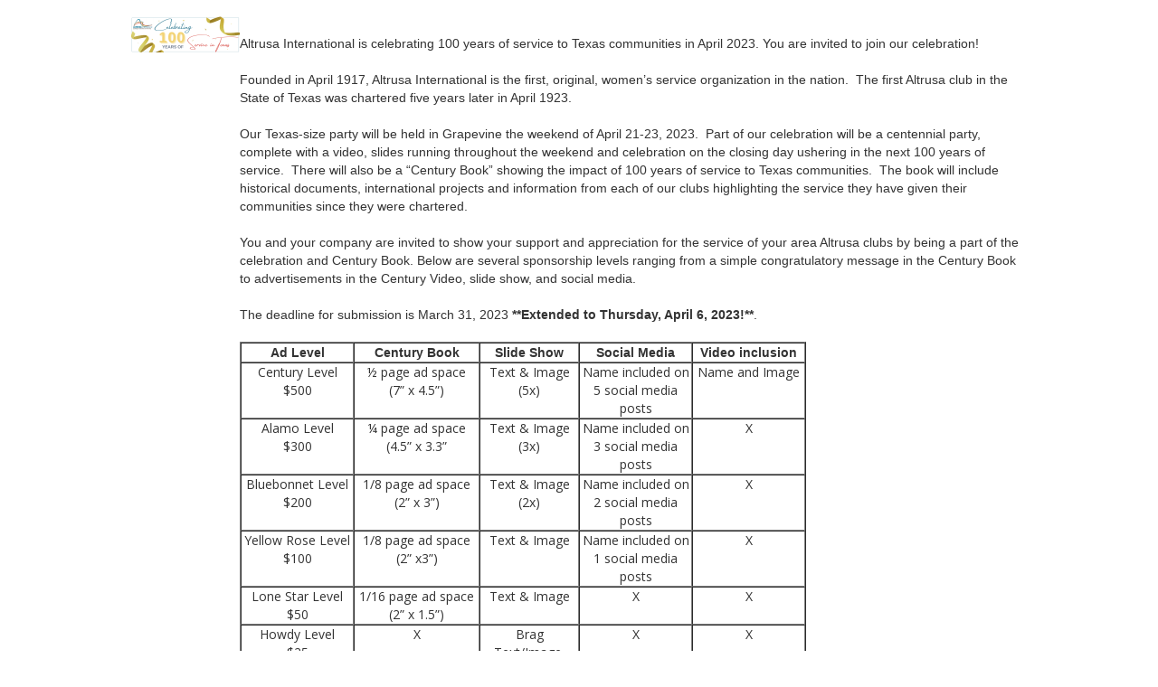

--- FILE ---
content_type: text/html; charset=utf-8
request_url: https://www.crsadmin.com/EventPortal/Registrations/PublicFill/EventPublicFill.aspx?evtid=57cdc9d9-a6d5-42a9-8913-0d9e73903478
body_size: 24745
content:


<!DOCTYPE html>

<html xmlns="http://www.w3.org/1999/xhtml" >
<head><title>
	MyEventRunner - Event Public Fill
</title>
	<script type="text/javascript" src="https://ajax.googleapis.com/ajax/libs/jquery/1.3.2/jquery.min.js"></script>
	<link href="https://fonts.googleapis.com/css?family=Open+Sans:300,400,600,700" rel="stylesheet">
    <link rel="stylesheet" href="//maxcdn.bootstrapcdn.com/font-awesome/4.7.0/css/font-awesome.min.css">

    <script type="text/javascript">

		
        var registrationSaved = true;
        
        var needToWarn = false;
        
        $(document).ready(function()
        {
            Sys.WebForms.PageRequestManager.getInstance().add_endRequest(InitDropDowns);
            InitDropDowns();
            window.onbeforeunload = alertAboutRegistration;
        });

        function InitDropDowns() {
            if ($.browser.msie && $.browser.version < 9)
            {
                $('select.wide')
	            .bind('mouseover', function() {
	                $(this).addClass('expand').removeClass('clicked');
	                if ($(this).width() < 155)
	                {
	                    $(this).removeClass('expand');
	                }
	            });
                $('select.wide200')
	            .bind('mouseover', function() {
	                $(this).addClass('expand').removeClass('clicked');
	                if ($(this).width() < 200)
	                {
	                    $(this).removeClass('expand');
	                }
	            });
	            $('select.wide,select.wide200')
	            .bind('click', function() { $(this).toggleClass('clicked'); } )
	            .bind('mouseout', function() { if (!$(this).hasClass('clicked')) { $(this).removeClass('expand'); } })
	            .bind('blur', function() { $(this).removeClass('expand clicked'); });
	        }
        }

        function alertAboutRegistration()
        {
            if (needToWarn)
                return "Warning! Your changes have not been saved yet.";
        }

    </script>


<style type="text/css">


</style>
<link href="../../App_Themes/Registration/DefaultStyle.css" type="text/css" rel="stylesheet" /><link href="../../App_Themes/Registration/DEHTMLEditor.css" type="text/css" rel="stylesheet" /><link href="../../App_Themes/Registration/Stylesheet.css" type="text/css" rel="stylesheet" /></head>
<body onload="javascript:this.focus();">
    <form name="aspnetForm" method="post" action="EventPublicFill.aspx?evtid=57cdc9d9-a6d5-42a9-8913-0d9e73903478" id="aspnetForm">
<div>
<input type="hidden" name="ctl00_MainBody_ScriptManager1_HiddenField" id="ctl00_MainBody_ScriptManager1_HiddenField" value="" />
<input type="hidden" name="__EVENTTARGET" id="__EVENTTARGET" value="" />
<input type="hidden" name="__EVENTARGUMENT" id="__EVENTARGUMENT" value="" />
<input type="hidden" name="__VIEWSTATE" id="__VIEWSTATE" value="/[base64]/jAEAAQAAAP////[base64]////Omdlbi5TZWN1cml0eS5CdXNpbmVzc0VudGl0aWVzLkFjY291bnQrQWNjb3VudFJlZmVyZW5jZVR5cGUBAAAAB3ZhbHVlX18ACAIAAAACAAAACAhrBgAABfz///82Z2VuLlNlY3VyaXR5LkJ1c2luZXNzRW50aXRpZXMuQWNjb3VudCtBY2NvdW50TGV2ZWxUeXBlAQAAAAd2YWx1ZV9fAAgCAAAAAwAAAAX7////[base64]///wtTeXN0ZW0uR3VpZAsAAAACX2ECX2ICX2MCX2QCX2UCX2YCX2cCX2gCX2kCX2oCX2sAAAAAAAAAAAAAAAgHBwICAgICAgICOXKLvOHPpUWNWiDNFTfrzAkJAAAABfb///8sZ2VuLlNlY3VyaXR5LkJ1c2luZXNzRW50aXRpZXMuQWNjb3VudCtEQk5hbWUBAAAAB3ZhbHVlX18ACAIAAAACAAAAkHEx9dqhzwgJCwAAAAoF9P///zRnZW4uU2VjdXJpdHkuQnVzaW5lc3NFbnRpdGllcy5BY2NvdW50K1BvcnRhbFZlcnNpb25zAQAAAAd2YWx1ZV9fAAgCAAAA8wMAAAoKCgIAAAAGDQAAAAAJDgAAAAkPAAAAAAAAAAoAAAAAAAAAAAXw////[base64]////+P///4/JrO7Jn7RNj9jRej4ymjUABef///89Z2VuLkJ1c2luZXNzRW50aXRpZXMuQmFzaWMuQnVzaW5lc3NFbnRpdHlCYXNpYytMYW5ndWFnZVNjb3BlcwEAAAAHdmFsdWVfXwAIFQAAAAAAAAAGGgAAAAVlbi1jYQkaAAAAAQHl////+P///4/JrO7Jn7RNj9jRej4ymjUAAeT////n////AAAAAAkaAAAACRoAAAABAQsAAAABAAAACVWJAAgIpVSJAAEAAAAB4/////3///8BAAAACAgJVYkAAeL////8////AgAAAAHh////+////wsAAADnAwAABiAAAAAMRHVud2luIEdyb3VwBiEAAAAGRHVud2luAd7////4////eN/oC5/+VES4GXNc/XCpKgkjAAAAAdz////2////AQAAALD94q54rMkICgoB2/////T///8BAAAACgoKAgAAAAkNAAAACScAAAAJKAAAAAAAAAAKAAAAAAAAAAAB1/////D///[base64]////j///+PyazuyZ+0TY/Y0Xo+Mpo1BjUAAAAITGFuZ3VhZ2UGNgAAABJMYW5ndWFnZU5hbWVPYmplY3QAAcn////n////AAAAAAEJGgAAAAoBIwAAAAkAAAABAAAACRYAAAAJOgAAAAHF////+P///4/JrO7Jn7RNj9jRej4ymjUAAcT////n////AAAAAAkaAAAACRoAAAABAcL////4////j8ms7smftE2P2NF6PjKaNQABwf///+f///[base64]////+P///4/JrO7Jn7RNj9jRej4ymjUJNQAAAAk2AAAAAAGl////5////[base64]////MWdlbi5TZWN1cml0eS5CdXNpbmVzc0VudGl0aWVzLlByb2R1Y3QrUHJvZHVjdFR5cGUBAAAAB3ZhbHVlX18ACAIAAAABAAAABmgAAAAZRW5oYW5jZWQgQ29tbWl0dGVlIE1vZHVsZQIABZf///8zZ2VuLlNlY3VyaXR5LkJ1c2luZXNzRW50aXRpZXMuUHJvZHVjdCtQcm9kdWN0U3RhdHVzAQAAAAd2YWx1ZV9fAAgCAAAAAQAAAAGW////+P///2Fx9CQaw35HqFPNXUcyk9sKBmsAAAAqaHR0cHM6Ly9zaXRlLmNsdWJydW5uZXIuY2EvcGFnZS9jb21taXR0ZWVzAAWU////QWdlbi5TZWN1cml0eS5CdXNpbmVzc0VudGl0aWVzLkFjY291bnRQcm9kdWN0K0FjY291bnRQcm9kdWN0U3RhdHVzAQAAAAd2YWx1ZV9fAAgCAAAAAQAAAAoKCgGT////+P///0s2phWs7ntPo8EWbe5bXMAAAZL////n////AAAAAAkaAAAACRoAAAABBnAAAAACNDAJDQAAAAZyAAAAGUVuaGFuY2VkIENvbW1pdHRlZSBNb2R1bGUKAY3////4////SzamFazue0+jwRZt7ltcwAABjP///+f///8AAAAACRoAAAAJGgAAAAEBiv////j///9LNqYVrO57T6PBFm3uW1zAAAGJ////5////wAAAAAJGgAAAAkaAAAAAQFEAAAAQwAAAAGI////mf///wEAAAAGeQAAAA5PbmxpbmUgUGF5bWVudAMAAYb///+X////AQAAAAGF////+P///+62YALM2Q5FrulzRCND2ggKBnwAAAA/aHR0cHM6Ly9zaXRlLmNsdWJydW5uZXIuY2EvUGFnZS9vbmxpbmUtcGF5bWVudC1hbmQtZWNvbW1lcmNlLXVzAAGD////lP///wEAAAAIDQAA+2Tl2jAJCgoBgv////j///9jLFmKKcg0S5f1J6Fj2cSaAAGB////5////wAAAAAJGgAAAAkaAAAAAQaBAAAAAjUwCQ0AAAAGgwAAAA5PbmxpbmUgUGF5bWVudAoBfP////j///9jLFmKKcg0S5f1J6Fj2cSaAAF7////5////wAAAAAJGgAAAAkaAAAAAQF5////+P///2MsWYopyDRLl/UnoWPZxJoAAXj////n////AAAAAAkaAAAACRoAAAABAUUAAABDAAAAAXf///+Z////AQAAAAaKAAAAJUdlbmVyaWMgRGlzdHJpY3QgV2Vic2l0ZSBEZXNpZ25lciAyLjAKAAF1////l////wEAAAABdP////j////Z+2RIPvWbQ4oRcwAQWAxoCAiLAgAACgABc////5T///8BAAAACgoKAXL////4////FpsezEFfcka3n67TmyHxIAABcf///+f///8AAAAACRoAAAAJGgAAAAEGkQAAAAI3NQkNAAAABpMAAAAlR2VuZXJpYyBEaXN0cmljdCBXZWJzaXRlIERlc2lnbmVyIDIuMAoBbP////j///8Wmx7MQV9yRrefrtObIfEgAAFr////5////wAAAAAJGgAAAAkaAAAAAQFp////+P///xabHsxBX3JGt5+u05sh8SAAAWj////n////AAAAAAkaAAAACRoAAAABAUYAAABDAAAAAWf///+Z////AQAAAAaaAAAAIUdlbmVyaWMgRGlzdHJpY3QgRHluYW1pYyBCdWxsZXRpbg8AAWX///+X////AQAAAAFk////+P///zldugw6ARlNv5zuYj6VllMICNECAAAJDQAAAAABYv///5T///8BAAAACgoKAWH////4////+52XBzUa7UK6MMiU9OAjDwABYP///+f///8AAAAACRoAAAAJGgAAAAEGogAAAAI3NwkNAAAABqQAAAAhR2VuZXJpYyBEaXN0cmljdCBEeW5hbWljIEJ1bGxldGluCgFb////+P////udlwc1Gu1CujDIlPTgIw8AAVr////n////AAAAAAkaAAAACRoAAAABAVj////4////+52XBzUa7UK6MMiU9OAjDwABV////+f///8AAAAACRoAAAAJGgAAAAEBRwAAAEMAAAABVv///5n///8BAAAABqsAAAAPV2Vic2l0ZSBDb250ZW50CQABVP///5f///8BAAAAAVP////4////dxrfjIe+GUmBpr8we5YcbwgIdAIAAAoAAVL///+U////AQAAAAoKCgFR////+P///+o4m4wekC5Fuz93jLKnqTAAAVD////n////AAAAAAkaAAAACRoAAAABBrIAAAACOTAJDQAAAAa0AAAAD1dlYnNpdGUgQ29udGVudAoBS/////j////qOJuMHpAuRbs/d4yyp6kwAAFK////5////wAAAAAJGgAAAAkaAAAAAQFI////+P///+o4m4wekC5Fuz93jLKnqTAAAUf////n////AAAAAAkaAAAACRoAAAABAUgAAABDAAAAAUb///+Z////AQAAAAa7AAAADUF0dGVuZGFuY2UgVjMSAAFE////l////wEAAAABQ/////j///9mMs5Rzm2fTbleyp30i9dsCgoAAUL///+U////AQAAAAoKCgFB////+P///8y5DNMX359GtmD6KJQQd/kAAUD////n////AAAAAAkaAAAACRoAAAABBsIAAAADMTAyCQ0AAAAGxAAAAA1BdHRlbmRhbmNlIFYzCgE7////+P///8y5DNMX359GtmD6KJQQd/kAATr////n////AAAAAAkaAAAACRoAAAABATj////4////zLkM0xffn0a2YPoolBB3+QABN////+f///8AAAAACRoAAAAJGgAAAAEBSQAAAEMAAAABNv///5n///8BAAAABssAAAAYU2VhcmNoIE1lbWJlciBlRGlyZWN0b3J5CwABNP///5f///8BAAAAATP////4////nmoSDf4dXEyqhzZv5rp1SQoKAAEy////lP///wEAAAAKCgoBMf////j///+3fki5ilixQKbRH0HSqiCOAAEw////5////wAAAAAJGgAAAAkaAAAAAQbSAAAAAzExMAkNAAAABtQAAAAYU2VhcmNoIE1lbWJlciBlRGlyZWN0b3J5CgEr////+P///7d+SLmKWLFAptEfQdKqII4AASr////n////AAAAAAkaAAAACRoAAAABASj////4////t35IuYpYsUCm0R9B0qogjgABJ////+f///8AAAAACRoAAAAJGgAAAAEBSgAAAEMAAAABJv///5n///8BAAAABtsAAAARRXZlbnQgUGxhbm5lciAyLjANAAEk////l////wEAAAABI/////j///99fzgJFkYiS4jG1PRVX9a9CgoAASL///+U////AQAAAAoKCgEh////+P///4HHmElm0iRDtqyeT2URpIgAASD////n////AAAAAAkaAAAACRoAAAABBuIAAAADMTMwCQ0AAAAG5AAAAAdFVlAgMi4wCgEb////+P///4HHmElm0iRDtqyeT2URpIgAARr////n////AAAAAAkaAAAACRoAAAABARj////4////gceYSWbSJEO2rJ5PZRGkiAABF////+f///8AAAAACRoAAAAJGgAAAAEBSwAAAEMAAAABFv///5n///8BAAAABusAAAASRGlzdHJpY3QgRGFzaGJvYXJkDwABFP///5f///8BAAAAARP////4////poT6di1B0kCrSE27QUpCFQoKAAES////lP///wEAAAAKCgoBEf////j///8mXOmR7uG2RacSkL3YtnsnAAEQ////5////wAAAAAJGgAAAAkaAAAAAQbyAAAAAzE0MAkNAAAABvQAAAASRGlzdHJpY3QgRGFzaEJvYXJkCgEL////+P///yZc6ZHu4bZFpxKQvdi2eycAAQr////n////AAAAAAkaAAAACRoAAAABAQj////4////Jlzpke7htkWnEpC92LZ7JwABB////+f///8AAAAACRoAAAAJGgAAAAEBTAAAAEMAAAABBv///5n///8BAAAABvsAAAASWm9uZSBNZW1iZXIgU2VhcmNoFgABBP///5f///8BAAAAAQP////4////U+Wt6TPs+0qOjgtXrVlBKQoKAAEC////lP///wEAAAAKCgoBAf////j///+xPXN5M4ZpRY/IlfLR3UdZAAEA////5////wAAAAAJGgAAAAkaAAAAAQYCAQAAAzg4MAkNAAAABgQBAAASWm9uZSBNZW1iZXIgU2VhcmNoCgH7/v//+P///7E9c3kzhmlFj8iV8tHdR1kAAfr+///n////AAAAAAkaAAAACRoAAAABAfj+///4////sT1zeTOGaUWPyJXy0d1HWQAB9/7//+f///8AAAAACRoAAAAJGgAAAAEBTQAAAEMAAAAB9v7//5n///8BAAAABgsBAAAQU3VwcG9ydCBWMyBFbWFpbBQAAfT+//+X////AQAAAAHz/v//+P///2+tLzK+GGlHsypPVtI93dwKCgAB8v7//5T///8BAAAACgoKAfH+///4////1ozxt5LTk02Ujr2q+ojHyQAB8P7//+f///8AAAAACRoAAAAJGgAAAAEGEgEAAAQxMDAwCQ0AAAAGFAEAABBTdXBwb3J0IFYzIEVtYWlsCgHr/v//+P///9aM8beS05NNlI69qvqIx8kAAer+///n////AAAAAAkaAAAACRoAAAABAej+///4////1ozxt5LTk02Ujr2q+ojHyQAB5/7//+f///8AAAAACRoAAAAJGgAAAAEBTgAAAEMAAAAB5v7//5n///8BAAAABhsBAAAwRVZQIEN1c3RvbSBlbWFpbCBtZXNzYWdlIHdpdGggcmVnaXN0cmF0aW9uIGVtYWlsDgAB5P7//5f///8BAAAAAeP+///4////2I0sEWs0bkKwbHW7qX3NYwoKAAHi/v//lP///wEAAAAKCgoB4f7///j///8LECVlYdWpTZm1XjIcrDTZAAHg/v//5////wAAAAAJGgAAAAkaAAAAAQYiAQAABDExMDAGIwEAAAMxMzAGJAEAABxFVlAgQ29uZmlybWF0aW9uIEVtYWlsIEV4dHJhCgHb/v//+P///wsQJWVh1alNmbVeMhysNNkAAdr+///n////AAAAAAkaAAAACRoAAAABAdj+///4////CxAlZWHVqU2ZtV4yHKw02QAB1/7//+f///8AAAAACRoAAAAJGgAAAAEBTwAAAEMAAAAB1v7//5n///8BAAAABisBAAAwTUVSIEN1c3RvbSBlbWFpbCBtZXNzYWdlIHdpdGggcmVnaXN0cmF0aW9uIGVtYWlsAgAB1P7//5f///8BAAAAAdP+///4////OuFIsH4xc0C+q38RwtcMXgoKAAHS/v//lP///wEAAAAKCgoB0f7///j///9KfVRAzcl+RaeVcR460uDNAAHQ/v//5////wAAAAAJGgAAAAkaAAAAAQYyAQAABDEyMDAJDQAAAAY0AQAAHE1FUiBDb25maXJtYXRpb24gRW1haWwgRXh0cmEKAcv+///4////Sn1UQM3JfkWnlXEeOtLgzQAByv7//+f///8AAAAACRoAAAAJGgAAAAEByP7///j///9KfVRAzcl+RaeVcR460uDNAAHH/v//5////wAAAAAJGgAAAAkaAAAAAQFQAAAAQwAAAAHG/v//mf///wEAAAAGOwEAABlDb21taXR0ZWUgU3Vwb3J0IFYzIEVtYWlsAwABxP7//5f///8BAAAAAcP+///4////b2hY4uq2CE+wwWvPyiE6uAoKAAHC/v//lP///wEAAAAKCgoBwf7///j///+GU6L8qhzGTpRlOZLSbgkjAAHA/v//5////wAAAAAJGgAAAAkaAAAAAQZCAQAABDEzMDAGQwEAAAI0MAZEAQAAGUNvbW1pdHRlZSBTdXBvcnQgVjMgRW1haWwKAbv+///4////hlOi/Kocxk6UZTmS0m4JIwABuv7//+f///8AAAAACRoAAAAJGgAAAAEBuP7///j///+GU6L8qhzGTpRlOZLSbgkjAAG3/v//5////wAAAAAJGgAAAAkaAAAAAQFRAAAAQwAAAAG2/v//mf///wEAAAAGSwEAACNTdXBwb3J0IFYzIFBheW1lbnQgb24gRXZlbnQgUGxhbm5lchwAAbT+//+X////AQAAAAGz/v//+P///23gju3WtL1MvitJ4sYuL9YKCgABsv7//5T///8BAAAACgoKAbH+///4////RGDE5x0E0Eu8b69tV+IRbgABsP7//+f///8AAAAACRoAAAAJGgAAAAEGUgEAAAQxNzAwCQ0AAAAGVAEAABlFdmVudCBQbGFubmVyIFBheW1lbnQgMy4wCgGr/v//+P///0RgxOcdBNBLvG+vbVfiEW4AAar+///n////AAAAAAkaAAAACRoAAAABAaj+///4////RGDE5x0E0Eu8b69tV+IRbgABp/7//+f///8AAAAACRoAAAAJGgAAAAEBUgAAAEMAAAABpv7//5n///8BAAAABlsBAAAZU3VwcG9ydCBWMyBQYXltZW50IG9uIE1FUh0AAaT+//+X////AQAAAAGj/v//+P///z+pJ5BnphVMvsnrHbmc2ssKCgABov7//5T///8BAAAACgoKAaH+///4////RdakzqfsA0SQ8vCaOyIQcwABoP7//+f///8AAAAACRoAAAAJGgAAAAEGYgEAAAQxODAwCQ0AAAAGZAEAAA9NRVIgUGF5bWVudCAzLjAKAZv+///4////RdakzqfsA0SQ8vCaOyIQcwABmv7//+f///8AAAAACRoAAAAJGgAAAAEBmP7///j///9F1qTOp+wDRJDy8Jo7IhBzAAGX/v//5////[base64]///j////T6siZXJlhRofzQ6bRU/mECgkNAAAACQ0AAAAIDQCAguyJrd8IAAGQ/v//+P///1D1pr9a621Iu0VWdGcLBhsAAY/+///n////AwAAAAkaAAAACRoAAAABAY3+///4////UPWmv1rrbUi7RVZ0ZwsGGwABjP7//+f///8DAAAACRoAAAAJGgAAAAEBVAAAAFMAAAACDQAACAgCAAAACAgCAAAABnUBAAAwRXZlbnRSdW5uZXIgLSBNdWx0aXBsZSBFdmVudCgxMDApIC0gZm9yIGRpc3RyaWN0BnYBAAAJQ29tcGxldGVkCQ0AAAAJeAEAAAEICGQAAAAKCgGH/v//+P///2KZHmKs7tpFkzCZ9kzbsN8KCQ0AAAAJDQAAAAgNAAD7ZOXaMAkAAYX+///4////iRR8hjnS+Ei5+ygC7sFKxgABhP7//+f///8DAAAACRoAAAAJGgAAAAEBgv7///j///+JFHyGOdL4SLn7KALuwUrGAAGB/v//5////wMAAAAJGgAAAAkaAAAAAQFdAAAAQwAAAAGA/v//mf///wEAAAAGgQEAABVEaXN0cmljdCBSSSBSZXBvcnRpbmcEAAF+/v//l////wEAAAABff7///j///9Sab1D3JnRRqJ15/mYXcbFCgoAAXz+//+U////AQAAAAoKCgF7/v//+P///5MToVnvmEtBg766XMUDqY4AAXr+///n////AAAAAAkaAAAACRoAAAABBogBAAACNjAJDQAAAAaKAQAADFJJIFJlcG9ydGluZwoBdf7///j///+TE6FZ75hLQYO+ulzFA6mOAAF0/v//5////wAAAAAJGgAAAAkaAAAAAQFy/v//+P///5MToVnvmEtBg766XMUDqY4AAXH+///n////AAAAAAkaAAAACRoAAAABAV4AAABDAAAAAXD+//+Z////AQAAAAaRAQAAGUNsdWIgV2Vic2l0ZSBkZXNpZ25lciAyLjAGAAFu/v//l////wEAAAABbf7///j///9ebmWqYFK9Sr3dbhgMdhUlCAiLAgAACgABbP7//5T///8BAAAACgoKAWv+///4////lgOVcxkv60qoabQWKXz+WgABav7//+f///8AAAAACRoAAAAJGgAAAAEGmAEAAAI3MQkNAAAABpoBAAAZQ2x1YiBXZWJzaXRlIERlc2lnbmVyIDIuMAoBZf7///j///+WA5VzGS/rSqhptBYpfP5aAAFk/v//5////wAAAAAJGgAAAAkaAAAAAQFi/v//+P///5YDlXMZL+tKqGm0Fil8/loAAWH+///n////AAAAAAkaAAAACRoAAAABAV8AAABDAAAAAWD+//+Z////AQAAAAahAQAAFUNsdWIgRHluYW1pYyBCdWxsZXRpbggAAV7+//+X////AQAAAAFd/v//+P///6nvM9RGZrBLvZP2oHwdKx0KCgABXP7//5T///8BAAAACgoKAVv+///4////gj/rI3uT2k6nKM5lbWDb0AABWv7//+f///8AAAAACRoAAAAJGgAAAAEGqAEAAAI3MwkNAAAABqoBAAAVQ2x1YiBEeW5hbWljIEJ1bGxldGluCgFV/v//+P///4I/6yN7k9pOpyjOZW1g29AAAVT+///n////AAAAAAkaAAAACRoAAAABAVL+///4////gj/rI3uT2k6nKM5lbWDb0AABUf7//+f///8AAAAACRoAAAAJGgAAAAEBYAAAAEMAAAABUP7//5n///8BAAAABrEBAAAPV2Vic2l0ZSBDb250ZW50CQABTv7//5f///8BAAAAAU3+///4////dxrfjIe+GUmBpr8we5YcbwgIdAIAAAoAAUz+//+U////AQAAAAoKCgFL/v//+P///8iWoCCbQHBFoTJ2EWA/4aoAAUr+///n////AAAAAAkaAAAACRoAAAABBrgBAAACOTAJDQAAAAa6AQAAD1dlYnNpdGUgQ29udGVudAoBRf7///j////IlqAgm0BwRaEydhFgP+GqAAFE/v//5////wAAAAAJGgAAAAkaAAAAAQFC/v//+P///8iWoCCbQHBFoTJ2EWA/4aoAAUH+///n////AAAAAAkaAAAACRoAAAABAWEAAABDAAAAAUD+//+Z////AQAAAAbBAQAAGFNlYXJjaCBNZW1iZXIgZURpcmVjdG9yeQsAAT7+//+X////AQAAAAE9/v//+P///55qEg3+HVxMqoc2b+a6dUkKCgABPP7//5T///8BAAAACgoKATv+///4////hOYC3HA1yUuzSmsWVBiwLQABOv7//+f///8AAAAACRoAAAAJGgAAAAEGyAEAAAMxMTAJDQAAAAbKAQAAGFNlYXJjaCBNZW1iZXIgZURpcmVjdG9yeQoBNf7///j///+E5gLccDXJS7NKaxZUGLAtAAE0/v//5////wAAAAAJGgAAAAkaAAAAAQEy/v//+P///4TmAtxwNclLs0prFlQYsC0AATH+///n////AAAAAAkaAAAACRoAAAABAWIAAABDAAAAATD+//+Z////AQAAAAbRAQAAEUV2ZW50IFBsYW5uZXIgMi4wDQABLv7//5f///8BAAAAAS3+///4////fX84CRZGIkuIxtT0VV/WvQoKAAEs/v//lP///wEAAAAKCgoBK/7///j///+rJ54WxbHtQYuQ6CURvRmuAAEq/v//5////wAAAAAJGgAAAAkaAAAAAQbYAQAAAzEzMAkNAAAABtoBAAAHRVZQIDIuMAoBJf7///j///+rJ54WxbHtQYuQ6CURvRmuAAEk/v//5////wAAAAAJGgAAAAkaAAAAAQEi/v//+P///6snnhbFse1Bi5DoJRG9Ga4AASH+///n////AAAAAAkaAAAACRoAAAABAWMAAABDAAAAASD+//+Z////AQAAAAbhAQAAE0NsdWIgRGFzaGJvYXJkIFBhZ2UQAAEe/v//l////wEAAAABHf7///j///952bozOkpgQIVBtra1/5nICgoAARz+//+U////AQAAAAoKCgEb/v//+P///++a+9b9MP1Is2xxuAeHLgoAARr+///n////AAAAAAkaAAAACRoAAAABBugBAAADMTQxCQ0AAAAG6gEAAA5DbHViIERhc2hCb2FyZAoBFf7///j////vmvvW/TD9SLNscbgHhy4KAAEU/v//5////wAAAAAJGgAAAAkaAAAAAQES/v//+P///++a+9b9MP1Is2xxuAeHLgoAARH+///n////AAAAAAkaAAAACRoAAAABAWQAAABDAAAAARD+//+Z////AQAAAAbxAQAAElpvbmUgTWVtYmVyIFNlYXJjaBYAAQ7+//+X////AQAAAAEN/v//+P///1Plrekz7PtKjo4LV61ZQSkKCgABDP7//5T///8BAAAACgoKAQv+///4////lxERpNuRYU6Z7P6yXVUB/wABCv7//+f///8AAAAACRoAAAAJGgAAAAEG+AEAAAM4ODAJDQAAAAb6AQAAElpvbmUgTWVtYmVyIFNlYXJjaAoBBf7///j///+XERGk25FhTpns/rJdVQH/AAEE/v//5////wAAAAAJGgAAAAkaAAAAAQEC/v//+P///5cREaTbkWFOmez+sl1VAf8AAQH+///n////AAAAAAkaAAAACRoAAAABAWUAAABDAAAAAQD+//+Z////AQAAAAYBAgAAMEVWUCBDdXN0b20gZW1haWwgbWVzc2FnZSB3aXRoIHJlZ2lzdHJhdGlvbiBlbWFpbA4AAf79//+X////AQAAAAH9/f//+P///9iNLBFrNG5CsGx1u6l9zWMKCgAB/P3//5T///8BAAAACgoKAfv9///4////eqEFikIGq064z/iJlRRVvgAB+v3//+f///8AAAAACRoAAAAJGgAAAAEGCAIAAAQxMTAwBgkCAAADMTMwBgoCAAAcRVZQIENvbmZpcm1hdGlvbiBFbWFpbCBFeHRyYQoB9f3///j///96oQWKQgarTrjP+ImVFFW+AAH0/f//5////wAAAAAJGgAAAAkaAAAAAQHy/f//+P///3qhBYpCBqtOuM/4iZUUVb4AAfH9///n////AAAAAAkaAAAACRoAAAABAWYAAABTAAAAagQAAAgIAQAAAAgIAQAAAAYQAgAAKlJvdGFyeSBPcmlnaW5hbCBQYWNrYWdlcyAoQ2x1YikgYWxsIHRyaWFscwYRAgAACUNvbXBsZXRlZAkNAAAACRMCAAABCgoKAez9///4////3FMqP8erz0G+RbvrCUgH2goJDQAAAAkNAAAACgEB6v3///j///96i6UuudaVTqk/JM1//EuTAAHp/f//5////wMAAAAJGgAAAAkaAAAAAQHn/f//+P///3qLpS651pVOqT8kzX/8S5MAAeb9///n////AwAAAAkaAAAACRoAAAABAW0BAAAXAAAACQ0AAAAJDQAAAAkaAAAAAeP9///4////UPWmv1rrbUi7RVZ0ZwsGGwYeAgAAB1BhY2thZ2UGHwIAABdOZXdGZWF0dXJlc05vdGljZU9iamVjdAAB4P3//+f///8DAAAAAQkaAAAACgF4AQAAFwAAAAkNAAAACQ0AAAAJGgAAAAHc/f//+P///4kUfIY50vhIufsoAu7BSsYJHgIAAAkfAgAAAAHZ/f//5////wMAAAABCRoAAAAKARMCAAAXAAAACQ0AAAAJDQAAAAkaAAAAAdX9///4////eoulLrnWlU6pPyTNf/xLkwkeAgAACR8CAAAAAdL9///n////AwAAAAEJGgAAAAoLZBYCAgEPZBYCAhEPDxYCHgRUZXh0BZwBPGEgaHJlZj0iaHR0cHM6Ly93d3cuY3JzYWRtaW4uY29tL2dlbi9QYXNzd29yZFJlY292ZXJ5LmFzcHg/YWlkPTYwMjg5IiB0YXJnZXQ9Il9ibGFuayIgPk5ldyBhbmQgZXhpc3RpbmcgdXNlcnM6IHJldHJpZXZlIHVzZXJuYW1lIGFuZC9vciByZXNldCBwYXNzd29yZDwvYT4gZGQCAg9kFgYCBQ9kFgICAw9kFgQCAQ9kFgQCAw8PFgIfCgW/[base64]" />
</div>

<script type="text/javascript">
//<![CDATA[
var theForm = document.forms['aspnetForm'];
if (!theForm) {
    theForm = document.aspnetForm;
}
function __doPostBack(eventTarget, eventArgument) {
    if (!theForm.onsubmit || (theForm.onsubmit() != false)) {
        theForm.__EVENTTARGET.value = eventTarget;
        theForm.__EVENTARGUMENT.value = eventArgument;
        theForm.submit();
    }
}
//]]>
</script>


<script src="/eventportal/WebResource.axd?d=uYKh6kd0kCINnaXXWzVOJJT31mWzIsHxV0Q5EmEeFMmUIK-3KTWPcgzUHCwJyoQtX8emCdLiTy012zjhqMNPgFM7-Qc1&amp;t=639008856590640152" type="text/javascript"></script>


<script type="text/javascript">
//<![CDATA[
var __cultureInfo = '{"name":"en-CA","numberFormat":{"CurrencyDecimalDigits":2,"CurrencyDecimalSeparator":".","IsReadOnly":false,"CurrencyGroupSizes":[3],"NumberGroupSizes":[3],"PercentGroupSizes":[3],"CurrencyGroupSeparator":",","CurrencySymbol":"$","NaNSymbol":"NaN","CurrencyNegativePattern":1,"NumberNegativePattern":1,"PercentPositivePattern":0,"PercentNegativePattern":0,"NegativeInfinitySymbol":"-Infinity","NegativeSign":"-","NumberDecimalDigits":2,"NumberDecimalSeparator":".","NumberGroupSeparator":",","CurrencyPositivePattern":0,"PositiveInfinitySymbol":"Infinity","PositiveSign":"+","PercentDecimalDigits":2,"PercentDecimalSeparator":".","PercentGroupSeparator":",","PercentSymbol":"%","PerMilleSymbol":"‰","NativeDigits":["0","1","2","3","4","5","6","7","8","9"],"DigitSubstitution":1},"dateTimeFormat":{"AMDesignator":"AM","Calendar":{"MinSupportedDateTime":"\/Date(-62135578800000)\/","MaxSupportedDateTime":"\/Date(253402300799999)\/","AlgorithmType":1,"CalendarType":1,"Eras":[1],"TwoDigitYearMax":2049,"IsReadOnly":false},"DateSeparator":"/","FirstDayOfWeek":0,"CalendarWeekRule":0,"FullDateTimePattern":"MMMM d, yyyy h:mm:ss tt","LongDatePattern":"MMMM d, yyyy","LongTimePattern":"h:mm:ss tt","MonthDayPattern":"MMMM dd","PMDesignator":"PM","RFC1123Pattern":"ddd, dd MMM yyyy HH\u0027:\u0027mm\u0027:\u0027ss \u0027GMT\u0027","ShortDatePattern":"dd/MM/yyyy","ShortTimePattern":"h:mm tt","SortableDateTimePattern":"yyyy\u0027-\u0027MM\u0027-\u0027dd\u0027T\u0027HH\u0027:\u0027mm\u0027:\u0027ss","TimeSeparator":":","UniversalSortableDateTimePattern":"yyyy\u0027-\u0027MM\u0027-\u0027dd HH\u0027:\u0027mm\u0027:\u0027ss\u0027Z\u0027","YearMonthPattern":"MMMM, yyyy","AbbreviatedDayNames":["Sun","Mon","Tue","Wed","Thu","Fri","Sat"],"ShortestDayNames":["Su","Mo","Tu","We","Th","Fr","Sa"],"DayNames":["Sunday","Monday","Tuesday","Wednesday","Thursday","Friday","Saturday"],"AbbreviatedMonthNames":["Jan","Feb","Mar","Apr","May","Jun","Jul","Aug","Sep","Oct","Nov","Dec",""],"MonthNames":["January","February","March","April","May","June","July","August","September","October","November","December",""],"IsReadOnly":false,"NativeCalendarName":"Gregorian Calendar","AbbreviatedMonthGenitiveNames":["Jan","Feb","Mar","Apr","May","Jun","Jul","Aug","Sep","Oct","Nov","Dec",""],"MonthGenitiveNames":["January","February","March","April","May","June","July","August","September","October","November","December",""]}}';//]]>
</script>

<script src="/eventportal/ScriptResource.axd?d=snuXhCv_bH_L3vGbI_HmoFbJ4zValqypgBPFjc5NAz_JHirdOJLC-ixhJOKYiSeIGbifKcbHZGF5mOmwl82WGyTwkyL1aBsmOWyWv1Cy0PQ_SfVxyMYyH3AhpbUClMKOABJyzQ2&amp;t=470de87b" type="text/javascript"></script>
<script type="text/javascript">
//<![CDATA[
if (typeof(Sys) === 'undefined') throw new Error('ASP.NET Ajax client-side framework failed to load.');
//]]>
</script>

<script src="/eventportal/ScriptResource.axd?d=dIptu-fK_HQyIc2mo5oBbpy3gRO7uKf2CiJBkIK1an1Q4kcWwTHcvRd3E5u8oxxuQvPDStsySmUZ93YLH_THeQGaz1E8t5gJpM5jPrW5eDmP5L0NclltNrqjmCifRKQow8MRS0_O5FJWCZuznxSyENabkt41&amp;t=470de87b" type="text/javascript"></script>
<div>

	<input type="hidden" name="__VIEWSTATEGENERATOR" id="__VIEWSTATEGENERATOR" value="9D577A2A" />
</div>
    <div>
        

	<div class="container">
	<script src="../../JS/RegistrationScript.js" type="text/javascript"></script>
    <script type="text/javascript">
//<![CDATA[
Sys.WebForms.PageRequestManager._initialize('ctl00$MainBody$ScriptManager1', document.getElementById('aspnetForm'));
Sys.WebForms.PageRequestManager.getInstance()._updateControls([], [], [], 90);
//]]>
</script>

    <div class="body">
        <div class="main" style="width:100%; background-color:#fff; margin-top: 5px;">
    <div class="controlBody">
        <table id="ctl00_MainBody_ctlHeaderShow2_tableBanner" width="100%" border="0" cellpadding="0" cellspacing="0" style="background-position:center top; background-color: #fff; background-repeat: no-repeat;" height="120">
	<tr valign="top">
		<td align="left">
                    <img id="ctl00_MainBody_ctlHeaderShow2_imLeft" src="https://www.crsadmin.com/gen/accounts/Event_Image/Account_60289/FB-Celebrate-100-Header-w-Border.png" style="border-width:0px;" />
                </td>
		<td align="left">
                    <div id="ctl00_MainBody_ctlHeaderShow2_divHTML"><br />
<span style="font-size:14px;"><span style="font-family:verdana,geneva,sans-serif;">Altrusa International is celebrating 100 years of service to Texas communities in April 2023. You are invited to join our celebration!<br />
&nbsp;<br />
Founded in April 1917, Altrusa International is the first, original, women&rsquo;s service organization in the nation.&nbsp; The first Altrusa club in the State of Texas was chartered five years later in April 1923.&nbsp;<br />
&nbsp;<br />
Our Texas-size party will be held in Grapevine the weekend of April 21-23, 2023.&nbsp; Part of our celebration will be a centennial party, complete with a video, slides running throughout the weekend and celebration on the closing day ushering in the next 100 years of service.&nbsp;&nbsp;There will also be a &ldquo;Century Book&rdquo; showing the impact of 100 years of service to Texas communities.&nbsp; The book will include historical documents, international projects and information from each of our clubs highlighting the service they have given their communities since they were chartered.<br />
&nbsp;<br />
You and your company are invited to show your support and appreciation for the service of your area Altrusa clubs by being a part of the celebration and Century Book. Below are several sponsorship levels ranging from a simple congratulatory message in the Century Book to advertisements in the Century Video, slide show, and social media.<br />
&nbsp;<br />
The deadline for submission is March 31, 2023<strong> **Extended to Thursday, April 6, 2023!**</strong>.&nbsp;</span></span><br />
<br />
&nbsp;
<table align="left" border="1" cellpadding="0" cellspacing="0">
	<tbody>
		<tr>
			<td style="width: 125px; text-align: center;"><span style="font-size:14px;"><span style="font-family:verdana,geneva,sans-serif;"><strong>Ad Level</strong></span></span></td>
			<td style="width: 139px; text-align: center;"><span style="font-size:14px;"><span style="font-family:verdana,geneva,sans-serif;"><strong>Century Book</strong></span></span></td>
			<td style="width: 110px; text-align: center;"><span style="font-size:14px;"><span style="font-family:verdana,geneva,sans-serif;"><strong>Slide Show</strong></span></span></td>
			<td style="width: 125px; text-align: center;"><span style="font-size:14px;"><span style="font-family:verdana,geneva,sans-serif;"><strong>Social Media</strong></span></span></td>
			<td style="width: 125px; text-align: center;"><span style="font-size:14px;"><span style="font-family:verdana,geneva,sans-serif;"><strong>Video&nbsp;inclusion</strong></span></span></td>
		</tr>
		<tr>
			<td style="width: 125px; text-align: center;">Century Level<br />
			$500</td>
			<td style="width: 139px; text-align: center;">&frac12; page ad space<br />
			(7&rdquo; x 4.5&rdquo;)</td>
			<td style="width: 110px; text-align: center;">Text &amp; Image<br />
			(5x)</td>
			<td style="width: 125px; text-align: center;">Name included on 5 social media posts</td>
			<td style="width: 125px; text-align: center;">Name and Image</td>
		</tr>
		<tr>
			<td style="width: 125px; text-align: center;">Alamo Level<br />
			$300</td>
			<td style="width: 139px; text-align: center;">&frac14; page ad space<br />
			(4.5&rdquo; x 3.3&rdquo;</td>
			<td style="width: 110px; text-align: center;">Text &amp; Image<br />
			(3x)</td>
			<td style="width: 125px; text-align: center;">Name included on 3 social media posts</td>
			<td style="width: 125px; text-align: center;">X</td>
		</tr>
		<tr>
			<td style="width: 125px; text-align: center;">Bluebonnet Level<br />
			$200</td>
			<td style="width: 139px; text-align: center;">1/8 page ad space<br />
			(2&rdquo; x 3&rdquo;)</td>
			<td style="width: 110px; text-align: center;">Text&nbsp;&amp; Image (2x)</td>
			<td style="width: 125px; text-align: center;">Name included on 2 social media posts</td>
			<td style="width: 125px; text-align: center;">X</td>
		</tr>
		<tr>
			<td style="width: 125px; text-align: center;">Yellow Rose Level<br />
			$100</td>
			<td style="width: 139px; text-align: center;">1/8 page ad space<br />
			(2&rdquo; x3&rdquo;)</td>
			<td style="width: 110px; text-align: center;">Text &amp; Image</td>
			<td style="width: 125px; text-align: center;">Name included on 1 social media posts</td>
			<td style="width: 125px; text-align: center;">X</td>
		</tr>
		<tr>
			<td style="width: 125px; text-align: center;">Lone Star Level<br />
			$50</td>
			<td style="width: 139px; text-align: center;">1/16 page ad space<br />
			(2&rdquo; x 1.5&rdquo;)</td>
			<td style="width: 110px; text-align: center;">Text &amp; Image</td>
			<td style="width: 125px; text-align: center;">X</td>
			<td style="width: 125px; text-align: center;">X</td>
		</tr>
		<tr>
			<td style="width: 125px; text-align: center;">Howdy Level<br />
			$25</td>
			<td style="width: 139px; text-align: center;">X</td>
			<td style="width: 110px; text-align: center;">Brag Text/Image&nbsp;</td>
			<td style="width: 125px; text-align: center;">X</td>
			<td style="width: 125px; text-align: center;">X</td>
		</tr>
	</tbody>
</table>
<br />
<br />
<br />
<br />
<br />
<br />
<br />
<br />
<br />
<br />
<br />
<br />
<br />
<br />
&nbsp;
<p class="MsoNormal" style="margin-bottom:0in"><br />
<br />
<br />
<br />
<br />
<span style="font-size:14px;"><span style="font-family:verdana,geneva,sans-serif;"><span style="line-height: 107%;"><strong>All ad copy must be received by </strong>March 31, 2023 - <strong>extended to APRIL 6, 2023.</strong> All digital color and greyscale artwork must be supplied at 300 dpi. High-res PDF, EPS, TIFF and JPEG files are accepted. Images from the Web are not suitable for printing. All color artwork must be in CMYK mode; black-and-white artwork must be in either greyscale or bitmap mode. RGB mode artwork is not accepted and if supplied will be converted to CMYK mode, which will result in a color shift. All screen and printer fonts as well as linked images must be supplied if not embedded in the file.<br />
<br />
Questions? Contact Debbie Mabry (tdmabry@yahoo.com) or Sharon Tramonte (smt4733@gmail.com)</span></span></span></p></div>
                </td>
		<td align="right">
                    
                </td>
	</tr>
</table>

    </div>
</div>
    </div>
    <div style="padding:20px 0 10px 0; text-align:center; color: red;">
        <span id="ctl00_MainBody_lblInfor" class="validator">Registration for this event closed on Apr 6, 2023 11:59 PM. If you have any questions please contact the event chairs:<br />Altrusa District Nine, <br />Email: <a mailto='DistrictNineAltrusa@gmail.com'>DistrictNineAltrusa@gmail.com</a><br /></span>
    </div>
    
    </div>

    </div>
   <div class="footer">
        <div>
            <span id="ctl00_lblCopyright">Copyright © 2026 ClubRunner | <a href='http://portal.clubrunner.ca/60289/privacy-policy' target='_new'>Privacy Policy</a> | <a target='_new' href='https://site.clubrunner.ca/Page/terms-and-conditions'>Terms of Use</a> | <a href='/EventPortal/SystemRequirements.aspx'>System Requirements</a></span>
        </div>
        <br />
        <div>
            <span id="ctl00_lblEvent"><div>This event registration form is powered by <a target='_new' href='http://www.myeventrunner.com'>MyEventRunner</a>, a <a target='_new' href='http://www.clubrunner.ca'>ClubRunner</a> product.</div><div>MyEventRunner is a fully customizable and flexible event registration system.</div><div>For more information, visit <a target='_new' href='http://www.myeventrunner.com'>www.myeventrunnner.com</a></div></span>
        </div>
   </div>
    

<script type="text/javascript">
//<![CDATA[
Sys.Application.initialize();
//]]>
</script>
</form>
</body>
</html>


--- FILE ---
content_type: text/css
request_url: https://www.crsadmin.com/EventPortal/App_Themes/Registration/DefaultStyle.css
body_size: 4982
content:
body
{
	font-family: Verdana, Arial, Helvetica, sans-serif;
	font-size: 10pt;
	height: 100%;
	text-align: left;
	padding:0pt;

	background:#dee9e9;
	color: #325e7f;
}
.master .footer
{
	padding-top:30px;
	text-align:center;
}
.master .footer span
{
	font-size: smaller;
	color: #333333;
}
.master .footer div
{
	padding:2px;
}
.master .footer a,.master .footer a:hover,.master .footer a:visited
{
	font-size: small;
	color: #0066FF;
}
label
{
	padding-left:5px;
}
TextArea
{
	font-family: Verdana, Arial, Helvetica, sans-serif;
	font-size: 10pt;
	text-align: left;
	color: #325e7f;
}
.BUTTON
{
	background-image: url(Images/button_bg.PNG);
	background-position: top left;
	background-repeat: repeat-x;
	height: 24px;
	border: 1px solid #EE6600;
	color: #fff;
	font-size: 14px;
	padding: 2px 4px 2px 4px;
	text-align:center;
}
.ButtonLink
{
	background-image: url(Images/button_bg.PNG);
	background-position: middle left;
	background-repeat: repeat-x;
	height: 22px;
	border: solid 1px #EE6600;
	vertical-align:middle;
	text-align:center;
	float:left;
	margin:1px;
}
.ButtonLink a, .ButtonLink.a:hover, .ButtonLink.a:active
{
	color: #fff;
	font-size: 14px;
	text-decoration:none;
	padding: 4px 20px 4px 20px;
}
.button_action
{
	border:none 0pt white;
	background-color:Transparent;
    text-decoration:underline;
	font-size:12pt;
	font-weight:bold;
	color:#325e7f;
	text-align:right;
}
.Validator
{
	color:Red;
}
textarea
{
	font-family: Verdana, Arial, Helvetica, sans-serif;
	font-size: 15px;
}
select {
	border:solid 1px #BDD8E9;
	color:#325e7f;
}
input
{
	border:solid 1px #BDD8E9;
	color:#325e7f;
}
input.numeric
{
	width:50px;
	text-align:right;
}
input.numeric_s
{
	width:50px;
	text-align:right;
}
input.hundredPercent
{
	width:98%;
}
a, a:hover, a:active
{
	color:#E84B00;
}
div.updateProgress
{
	position:fixed;
	top: 0;
	left: 0;

	background-color:Gray;
	filter:alpha(opacity=40);
	opacity:0.4;

	height: 100%;
	width: 100%;
	min-height: 100%;
	min-width: 100%;
	z-index:101;

}
.GoBackBar
{
	background-color: #6b8ec6;
	width: 100%;
	height: 20px;
	text-align: center;
}
table
{
	padding:0pt;
}

.section, .sectionMax
{
	border: 1pt solid #8EACC4;
	color: #325e7f;
	background-color: #F3F3F3;
	vertical-align: top;
	padding: 0px;
    width:800px;
    height: auto;
    display:inline-table;
}
.section .header, .sectionMax .header
{
	background-image:url(Images/section_header_bg.PNG);
	background-repeat:repeat-x;
	background-position:left top;
	background-color: #9BB6CB;
	height: 18px;
	padding:2px;
	vertical-align:middle;
}
.section .header .title, .sectionMax .header .title
{
	float:left;
	vertical-align: top;
	text-align: left;
	text-transform:uppercase;
	padding:0;
	padding-left: 3px;
	padding-bottom:3px;
	font-weight: bold;
	font-size: 10pt;
}
.section .header .action
{
	float:right;
	background-image:url(Images/sectionMin.PNG);
	background-repeat:no-repeat;
	background-position:right;
	width:12pt;
	height:12pt;
	cursor:pointer;
	text-align:right;
}
.section .header .action_hover
{
	float:right;
	background-image:url(Images/sectionMin_hover.PNG);
	background-repeat:no-repeat;
	background-position:right;
	width:12pt;
	height:12pt;
	cursor:pointer;
	text-align:right;
}
.sectionMax .header .action
{
	float:right;
	background-image:url(Images/sectionMax.PNG);
	background-repeat:no-repeat;
	background-position:right;
	width:12pt;
	height:12pt;
	cursor:pointer;
}
.sectionMax .header .action_hover
{
	float:right;
	background-image:url(Images/sectionMax_hover.PNG);
	background-repeat:no-repeat;
	background-position:right;
	width:12pt;
	height:12pt;
	cursor:pointer;
}
.section .header .actionClose
{
	float:right;
	background-image:url(Images/sectionClose.PNG);
	background-repeat:no-repeat;
	background-position:right;
	width:12pt;
	height:12pt;
	margin-left:-50pt;
	cursor:pointer;
}
.section .header .actionClose_hover
{
	float:right;
	background-image:url(Images/sectionClose_hover.PNG);
	background-repeat:no-repeat;
	background-position:right;
	width:12pt;
	height:12pt;
	margin-left:-50pt;
	cursor:pointer;
}
.section .body
{
	display:inline;
}
.sectionMax .body
{
	display:none;
}
.section .body .main, sectionMax .body .main
{
	/*float:left;
	width:79%;*/
	background-color:#fff;
}
.section .body .main .controls, .sectionMax .body .main .controls
{
	width:100%;
	text-align:left;
	vertical-align:top;
	padding:0;
}
.section .body .main .back, .sectionMax .body .main .back
{
	float:left;
	padding:5px;
	padding-bottom:10px;
}
.section .body .main .back a,.section .body .main .back a:hover,.section .body .main .back a:active,
.sectionMax .body .main .back a,.sectionMax .body .main .back a:hover,.sectionMax .body .main .back a:active
{
	padding-left:18px;
	background-image: url(Images/arrowBack.GIF);
	background-position:left;
	background-repeat:no-repeat;
	float:left;
	border:none 0pt white;
	background-color:Transparent;
    text-decoration:underline;
	font-size:12pt;
	font-weight:bold;
	color:#325e7f;
}
.section .body .main .next, .sectionMax .body .main .next
{
	float:right;
	padding:5px;
	padding-bottom:10px;
}
.section .body .main .next a, .section .body .main .next a:hover, .section .body .main .next a:active,
.sectionMax .body .main .next a, .sectionMax .body .main .next a:hover, .sectionMax .body .main .next a:active
{
	padding-right:18px;
	background-image: url(Images/arrowFollow.gif);
	background-position:right;
	background-repeat:no-repeat;
	float:right;
	border:none 0pt white;
	background-color:Transparent;
    text-decoration:underline;
	font-size:12pt;
	font-weight:bold;
	color:#325e7f;
}
.section .body .help,.sectionMax .body .help
{
	/*float:right;
	width: 19%;*/
	text-align: left;
	vertical-align: top;
	padding: 10px 30px;
	height: 100%;
	font-size: 16px;
	background: #FFFFB2;
}

table.section
{
	border: 1pt solid #8EACC4;
	color: #325e7f;
	vertical-align: top;
	padding: 0pt;
	background-color: #fff;
}
table.section tr.title
{
	background-image:url(Images/section_header_bg.PNG);
	background-repeat:repeat-x;
	background-position:left top;
	background-color: #9BB6CB;
	vertical-align: middle;
	text-align: left;
	text-transform:uppercase;
	padding: 3pt;
	font-weight: bold;
	font-size: 10pt;
}
table.section tr.title div.actionMin
{
	background-image:url(Images/sectionMin.PNG);
	background-repeat:no-repeat;
	background-position:right;
	width:12pt;
	height:12pt;
	cursor:pointer;
	text-align:right;
}
table.section tr.title div.actionMin_hover
{
	background-image:url(Images/sectionMin_hover.PNG);
	background-repeat:no-repeat;
	background-position:right;
	width:12pt;
	height:12pt;
	cursor:pointer;
	text-align:right;
}
table.section tr.title div.actionMax
{
	background-image:url(Images/sectionMax.PNG);
	background-repeat:no-repeat;
	background-position:right;
	width:12pt;
	height:12pt;
	cursor:pointer;
}
table.section tr.title div.actionMax_hover
{
	background-image:url(Images/sectionMax_hover.PNG);
	background-repeat:no-repeat;
	background-position:right;
	width:12pt;
	height:12pt;
	cursor:pointer;
}
div.followAction
{
	text-align:left;
	padding: 20pt 10pt 4pt 0pt;
}
a.action, a.action.active, a.action.hover
{
	font-size:12pt;
	font-weight:bold;
	color:#325e7f;
}
div.actionClose
{
	background-image:url(Images/sectionClose.PNG);
	background-repeat:no-repeat;
	background-position:right;
	width:12pt;
	height:12pt;
	margin-left:-50pt;
	cursor:pointer;
}
div.actionClose_hover
{
	background-image:url(Images/sectionClose_hover.PNG);
	background-repeat:no-repeat;
	background-position:right;
	width:12pt;
	height:12pt;
	margin-left:-50pt;
	cursor:pointer;
}
table.section td.control
{
	width:70%;
	text-align:left;
	vertical-align:top;
	padding-left:6pt;
	padding-top:6pt;
}
table.section td.help
{
	width: 30%;
	text-align: right;
}
span.SectionTitle
{
	font-size: 14pt;
	font-weight: bold;
	color: #7BA4EE;
	text-align: left;
	padding: 4pt 4pt 8pt 4pt;
}

div.guide
{
	padding:0pt 0pt 0pt 0pt;
	font-size: 10pt;
}
div.guide div.title
{
	font-size: 14pt;
	font-weight: bold;
	width:100%;
	color: #99CCFF;
	height:16pt;
}
.Section_Help
{
	text-align: left;
	background-color: #F3F3F3;
}
.PanelHelp_User
{
	padding:4pt;
	text-align:right;
	vertical-align:top;
}
.PanelHelp_Admin
{
	min-height:100%;
	padding:0pt 0pt 0pt 0pt;
	text-align:right;
	vertical-align:top;
}
.PanelImageEditor
{
	padding: 0pt;
	border:none 0pt white;
	text-align:left;
	position:absolute;
	/*visibility:hidden;*/
	display:none;
	z-index:20;
	width:auto;
}
.PanelEditor
{
	padding: 0pt;
	border:none 0pt white;
	text-align:left;
	position:absolute;
	visibility:hidden;
	z-index:20;
	width:auto;
}
.EditorTable
{
	padding:5pt;
	border:double 3pt Gray;
	text-align:left;
	background-color:White;
}
.EditorTable input
{
	width:auto;
}
.EditorTable input.Hide
{
	visibility:hidden;
	/*display:none;*/
}
input.CloseButton
{
	position:relative;
	float:right;
	height:12px;
	width:12px;
}
.Editor
{
	position:relative;
	padding:0pt 0pt 0pt 0pt;
	margin:0pt 0pt 0pt 0pt;
}
span.title
{
	padding:10pt 0pt 2pt 5pt;
	font-weight:bold;
	text-align:left;
}
.modalBackground
{
	background-color:Gray;
	filter:alpha(opacity=20);
	opacity:0.7;
}

/* Panel HTML*/
.PanelHTML
{
	text-align:left;
	padding:0pt;
	height:100%;
}
.PanelHTML div.html
{
	width:100%;
	height:100%;
	overflow:auto;
	padding:0pt;
}
.PanelHTML a.editbutton
{
	/*display:inline;*/
	visibility:visible;
	position:relative;
	float:right;
	margin-top:-10pt;
}
/**/
/* ctlContact */
table.RegistForm,table.RegistForm_single
{
	color:#00456E;
    vertical-align:top;
}
table.RegistForm tr, table.RegistForm_single tr
{
    vertical-align:top;
}

table.RegistForm span.Field, table.RegistForm_single span.Field
{

}
table.RegistForm span.RequiredField, table.RegistForm_single span.RequiredField
{
	width:10px;
	height:10px;
	background-image:url(Images/icon_required.gif);
	background-repeat:no-repeat;
}
table.RegistForm_single input.txt
{
	width:90%;
}

/**/

/* General user control: body and ListView*/
div.controlBody
{
	padding:4pt;
}
a.AddNewLink
{
	position:relative;
	float:right;
}

span.ListView_Title
{
	font-weight:normal;
}
table.ListView_Table
{
	padding:0pt;
}
table.ListView_Table th
{
	padding: 0pt 2pt 0pt 2pt;
	text-align: center;
	height: 22px;
	background-image: url(Images/listview_header_bg.GIF);
	background-repeat: repeat-x;
	background-position: left top;
	color: #00456E;
	text-transform:uppercase;
	font-size:11px;
}
table.ListView_Table td
{
	padding:2pt;
	vertical-align:top;
}
table.ListView_Table tr.insert, tr.edit
{
	background-color: #ECF9FF;
	vertical-align:top;
}
table.ListView_Table tr.Item
{
	background-color:#ffffff;
}
table.ListView_Table tr.ItemAlt
{
	background-color: #E8F0FF;
}
table.ListView_Table tr.Select
{
	background-color: #CCFFCC;
}
table.ListView_Table tr.disable
{
	color:Gray;
}
table.ListView_Table tr.disable a, a:actived
{
	color: #A27977;
}
table.ListView_Table td.Action
{
	text-align:right;
}
table.ListView_Table th.numeric,td.numeric
{
	text-align:right;
}
table.ListView_Table th.text,td.text
{
	text-align:left;
}
table.ListView_Table th.center,td.center
{
	text-align:center;
}
table.ListView_Table input.numeric
{
	text-align:right;
	width:50px;
}

/* Listview: Begin*/
  .addnewbutton
  {
	background-image: url(Images/button_bg.PNG);
	background-position: top left;
	background-repeat: repeat-x;
	height: 20px;
	border: 1px solid #EE6600;
	color: #fff;
	font-size: 12px;
	margin-bottom:2px;
  }
  table.listview
  {
		width:100%;
		font-family:Arial, Helvetica, sans-serif;
		font-size:12px;
		padding:2px 2px 2px 2px;
		color:#00456E;
		background-color:#fff;
  }
  table.listview input.text
  {
		width:100%;
		color:#00456E;
  }
  table.listview input.CloseButton
  {
		position:relative;
		float:right;
		height:12px;
		width:12px;
  }
  table.listview a
  {

  }
  table.listview tr.header
  {
		height:auto;
		background:url(Images/listview_titlebg.jpg);
		background-repeat:repeat-x;
		background-position:bottom left;
		vertical-align:middle;
		padding-top:4px;
		padding-bottom:4px;
  }
  table.listview tr.header th
  {
		border-top: solid 1px #CFD2D3;
		border-bottom: solid 1px #CFD2D3;
		width:auto;
  }
  table.listview tr.header th.text
  {
		/*padding-left:4px;*/
		text-align:left;
  }
  table.listview tr.header th.numeric
  {
		text-align:right;
		/*padding-right:4px;*/
  }
  table.listview tr.header th.action
  {
		padding-right:8px;
		text-align:center;
  }
  table.listview tr.item
  {
	    background-color:#fff;
	    height:22px;
	    vertical-align:top;
	    vertical-align:top;
  }
  table.listview tr.item td
  {}
  table.listview tr.item td.text
  {
		/*padding-left:4px;*/
		text-align:left;
  }
  table.listview tr.item td.numeric
  {
		/*padding-right:4px;*/
		text-align:right;
  }
  table.listview tr.item td.action
  {
		padding-right:8px;
		text-align:right;
	    vertical-align:top;
  }
  table.listview tr.itemalt
  {
		background-color:#E5EEF3;
  	    height:22px;
  	    vertical-align:top;
  }
  table.listview tr.itemalt td
  {}
  table.listview tr.itemalt td.text
  {
		/*padding-left:4px;*/
		text-align:left;
  }
  table.listview tr.itemalt td.numeric
  {
		/*padding-right:4px;*/
		text-align:right;
  }
  table.listview tr.itemalt td.action
  {
		padding-right:8px;
		text-align:right;
		vertical-align:top;
  }
  table.listview tr.edit
  {
		background-color:#7295DC;
		vertical-align:top;
  }
  table.listview tr.edit td
  {}
  table.listview tr.edit td.text
  {
		/*padding-left:4px;*/
		text-align:left;
  }
  table.listview tr.edit td.numeric
  {
		/*padding-right:4px;*/
		text-align:right;
  }
  table.listview tr.edit td.numeric input
  {
		text-align:right;
  }
  table.listview tr.edit td.action
  {
		padding-right:8px;
		text-align:right;
		color:#fff;
		vertical-align:top;
  }
  table.listview tr.edit td.action a
  {
		color:#fff;
  }
  table.listview tr.insert
  {
		background-color:#7295DC;
		vertical-align:top;
  }
  table.listview tr.insert td
  {}
  table.listview tr.insert td.text
  {
		/*padding-left:4px;*/
		text-align:left;
  }
  table.listview tr.insert td.numeric
  {
		/*padding-right:4px;*/
		text-align:right;
  }
  table.listview tr.insert td.numeric input
  {
		text-align:right;
  }
  table.listview tr.insert td.action
  {
		padding-right:8px;
		text-align:right;
  		color:#fff;
  		vertical-align:top;
  }
  table.listview tr.insert td.action a
  {
		color:#fff;
  }
  table.listview tr.disable
  {
		color:Gray;
		vertical-align:top;
  }
  table.listview tr.disable td.action
  {
	    text-align:right;
	    padding-right:8px;
	    vertical-align:top;
  }
  table.listview tr.footer
  {
		height:1px;
		background-color:#CCCACD;
		padding-top:1px;
  }
  table.listview tr.footer td
  {
		background-color:#CCCACD;
  }
  table.listview tr.pager
  {
		height:14px;
		font-size:12px;
		text-align:right;
  }
  table.listview tr.pager td
  {
		padding-right:6px;
  }
/* Listview: End*/

/**/
.UpdateBox_Contact
{
	width: 100%;
	height: 250px;
	margin-top:-180px;
	background-color: #808080;
	border: 1px solid black;
	/* CSS3 standard */
	/* Note: "opacity" has to stay before "filter". */
	opacity:0.4; /* for firefox */
	/* for IE */
	filter:alpha(opacity=40);
	-moz-opacity: 0.4 ;
	background-image: url(Images/loading6.gif);
	background-position:center bottom;
	background-repeat:no-repeat;
	z-index: 100;
}
.UpdateBox_Package
{
	width: 100%;
	height: 1000px;
	margin-top:-1000px;
	background-color: #808080;
	border: 1px solid black;
	/* CSS3 standard */
	/* Note: "opacity" has to stay before "filter". */
	opacity:0.4; /* for firefox */
	/* for IE */
	filter:alpha(opacity=40);
	-moz-opacity: 0.4 ;
	background-image: url(Images/loading6.gif);
	background-position:center bottom;
	background-repeat:no-repeat;
	z-index: 100;
}
.UpdateBox_Category
{
	width: 100%;
	height: 200px;
	margin-top:-200px;
	background-color: #808080;
	border: 1px solid black;
	/* CSS3 standard */
	/* Note: "opacity" has to stay before "filter". */
	opacity:0.4; /* for firefox */
	/* for IE */
	filter:alpha(opacity=40);
	-moz-opacity: 0.4 ;
	background-image: url(Images/loading6.gif);
	background-position:center bottom;
	background-repeat:no-repeat;
	z-index: 100;
}
.UpdateBox_Question
{
	width: 100%;
	height: 400px;
	margin-top:-400px;
	background-color: #808080;
	border: 1px solid black;
	/* CSS3 standard */
	/* Note: "opacity" has to stay before "filter". */
	opacity:0.4; /* for firefox */
	/* for IE */
	filter:alpha(opacity=40);
	-moz-opacity: 0.4 ;
	background-image: url(Images/loading6.gif);
	background-position:center bottom;
	background-repeat:no-repeat;
	z-index: 100;
}
.UpdateBox_QuestionSpecial
{
	width: 100%;
	height: 100px;
	margin-top:-100px;
	background-color: #808080;
	border: 1px solid black;
	/* CSS3 standard */
	/* Note: "opacity" has to stay before "filter". */
	opacity:0.4; /* for firefox */
	/* for IE */
	filter:alpha(opacity=40);
	-moz-opacity: 0.4 ;
	background-image: url(Images/loading6.gif);
	background-position:center bottom;
	background-repeat:no-repeat;
	z-index: 100;
}
.UpdateBox_Payment
{
	width: 100%;
	height: 200px;
	margin-top:-200px;
	background-color: #808080;
	border: 1px solid black;
	/* CSS3 standard */
	/* Note: "opacity" has to stay before "filter". */
	opacity:0.4; /* for firefox */
	/* for IE */
	filter:alpha(opacity=40);
	-moz-opacity: 0.4 ;
	background-image: url(Images/loading6.gif);
	background-position:center bottom;
	background-repeat:no-repeat;
	z-index: 100;
}
.UpdateBox_Help
{
	width: 100%;
	height: 200px;
	margin-top:-200px;
	background-color: #808080;
	border: 1px solid black;
	/* CSS3 standard */
	/* Note: "opacity" has to stay before "filter". */
	opacity:0.4; /* for firefox */
	/* for IE */
	filter:alpha(opacity=40);
	-moz-opacity: 0.4 ;
	background-image: url(Images/loading6.gif);
	background-position:center bottom;
	background-repeat:no-repeat;
	z-index: 100;
}
/* ctlMessage */
.ctlMessageDataList
{
  border:solid 1pt red;
  background-color: #FFFFD9;
}

.ctlMessageListItem
{
  text-align:left ;
}
div.eventfooter
{
	text-align:center;
}
div.eventfooter span
{
	font-size: 8pt;
	color: #333333;
}
div.eventfooter div
{
	padding:2px;
}
div.eventfooter a, a:hover, a:visited
{
	color: #0066FF;
}
/* Form: Begin*/
  table.form
  {
		width:100%;
		font-family:Arial, Helvetica, sans-serif;
		font-size:12px;
		padding:2px 2px 2px 2px;
		color:#325e7f;
		background-color:#fff;
		text-align:left;
		border:solid 6px #fff;
  }
  table.form tr.title
  {
		height:35px;
		font-weight:bold;
		font-size:18px;
		padding: 8px 4px 12px 4px;
  }
  table.form tr.subtitle
  {
		font-weight:bold;
		font-size:12px;
  }
  table.form tr.item
  {
		text-align:left;
  }
  table.form tr.item input
  {
		width:90%;
  }
  table.form tr.item input.radio
  {
		width:auto;
  }
  table.creaditCardSelector
  {
  	margin-left: -3px;
  }
  table.creaditCardSelector tbody tr td input
  {
  	width: auto !important;
  }
  table.form tr.item td.title
  {
		text-align:left;
		padding-left:6px;
  }
  table.form tr.split
  {
		height:15px;
  }
  table.form tr.action
  {
		height:30px;
		text-align:center;
  }
/* Form: End*/

.PayPalFrame
{
	border:none;
	margin:0px;
	padding:10px;
	width:120px;
	height:35px;
}

.footer
{
	padding-top:20px;
	text-align:center;
}


/* D-932 */
.section, .sectionMax{ width:100%; }
.footer{ display:block; }
.clearboth{ clear: both; }
.sectionCon{ width:960px; margin:0 auto; }

/* D-1024 */
.section .body .help2,.sectionMax .body .help2
{ float:left; }
.help2 a {
	/*border-bottom: 1px dashed #c0c0c0;*/
	text-decoration: none;
	font-weight:normal;
	float:left;
}
.help2 a:hover {
	position: relative;
	cursor: help;
}
.help2 a span {
	display: none;
}
.help2 a:hover span {
	display: block;
   	position: absolute;
   	left: 0;
    z-index: 100;
    font-size:12px;
    font-weight:normal;
   	background: #f0f0f0;
   	border: 1px dotted #c0c0c0;
   	color:#325E7F;
   	padding: 10px 20px 20px 20px;
   	margin-left:-1px;
   	margin-top:-11px;
   	width:200px;
   	vertical-align: top;
}
.help2 img {
	border:0;
	float: left;
	padding-right:3px;
}

/* D920 */
.paymentError
{
	display:block;
	text-align:left;
	margin-left:50px;
}

/* D3539 Managing Event Header */
.section .body .main .controlBody table { max-width: 989px; }
.section .body .main .controlBody table td { max-width: 489px; }
.section .body .main .controlBody table td:first-child,
.section .body .main .controlBody table td:last-child { max-width: 250px; }
.section .body .main .controlBody table td img { max-width: 100%; }

/* D3539 Enlarging Add Registration / Payment screen */
.sectionCon { width: 1000px;  margin: 0 auto; }


--- FILE ---
content_type: text/css
request_url: https://www.crsadmin.com/EventPortal/App_Themes/Registration/DEHTMLEditor.css
body_size: 2793
content:
/* ----------------- Main ----------------- */
/* Loading panel */
.dxheLoadingDiv
{
    background: white;
    opacity: 0.85;
    filter: alpha(opacity=85);
    cursor: wait;
}
.dxheLoadingPanel
{
    font: 9pt Tahoma;
    color: #303030;
}
.dxheLoadingPanel td.dx
{
    white-space: nowrap;
    text-align: center;
    padding: 12px 12px 12px 12px;
}

.dxheControl
{
    border: Solid 1px #7f7f7f;
}

/* Area */
.dxheContentArea
{
    padding: 4px;
    padding-bottom: 6px;    
    background-color: #cecece;
}
.dxheViewArea
{
    border: Solid 0px #fff;    
}
.dxheHtmlViewArea, .dxheDesignViewArea, .dxhePreviewArea 
{
    margin: 0px;
    background-color: #FFFFFF;
    background-image: none;
    text-align: left;

	font-family: Verdana, Arial, Helvetica, sans-serif;
	font-size: 10pt;
	color: #224499;
	padding:0pt 0pt 0pt 0pt;
}
.dxheHtmlViewArea td, body.dxheDesignViewArea, body.dxhePreviewArea
{
    padding: 0px;
    padding-left: 4px;
    padding-bottom: 0px;
}
/* Status Bar */
.dxheStatusBar 
{
}
.dxheStatusBarTab 
{
    padding-left: 11px;
    padding-right: 12px;
    padding-bottom: 5px;
}
.dxheStatusBarActiveTab 
{
}

/* ----------------- Dialog Forms ----------------- */
#insertLinkForm .buttonsCell, #insertImageForm .buttonsCell, #pasteFromWordForm .buttonsCell
{
    background-color: #F3F3F3;
    border-top: Solid 1px #E0E0E0;
    padding: 11px;
}
#insertLinkForm .captionIndent, #insertImageForm .captionIndent
{
	overflow: hidden;
	height: 5px;
}
#insertLinkForm .contentCell, #insertImageForm .contentCell, #pasteFromWordForm .contentCell
{
	padding: 11px;
}
#insertLinkForm .typeRadionButtonListCell, #insertImageForm .typeRadionButtonListCell
{
	padding-bottom: 12px;
}
#insertLinkForm .separatorCell, #insertImageForm .separatorCell
{
	height: 7px;
}
#insertLinkForm .buttons, #insertImageForm .buttons
{
    padding-top: 3px;
}
#insertLinkForm .cancelButton, #insertImageForm .cancelButton, #pasteFromWordForm .cancelButton
{
    padding-left: 10px;
}
/* Insert Link Form */
#insertLinkForm .displayPropertiesCell 
{
    font-weight: bold;
    padding-top:10px;
    padding-bottom: 10px;
}
#insertLinkForm .targetCheckBoxCell
{
    padding-top:10px;
}
#insertLinkForm .captionCell
{
    padding-right: 9px;
    padding-top: 3px;
    vertical-align: top;
    white-space: nowrap;
}
#insertLinkForm .inputCell
{
    vertical-align: middle;
}
/* Insert Image Form */
#insertImageForm .fieldSeparator 
{
    height: 9px;
}
#insertImageForm .imagePreview
{
    padding: 10px 0px;
    padding-top: 5px;
}
#insertImageForm .fromTheWeb
{
    width: 100%;
}
#insertImageForm .imagePreviewCell
{
    color: #878787;
    border: dashed 1px #cac8c8;
    text-align:center;
    width: 100%;
    height: 170px;
}
#insertImageForm .imagePropertiesCell
{
    padding-left: 20px;
    vertical-align:top;
}
#insertImageForm .moreOptionsCell
{
	padding-top: 11px;
}
#insertImageForm .radioButtonTable
{
	width: 317px;
}
#insertImageForm .saveToServerCheckBoxCell
{
    padding-top:0px;
    padding-bottom: 13px;
}
/* Image Properties Form */
#imagePropertiesForm .captionCell
{
    padding-right: 2px;
    white-space: nowrap;
}
#imagePropertiesForm .constrainProportionsCell
{
    padding-left: 4px;
    padding-top: 2px;
}
#imagePropertiesForm .imageSizeEditorsCell
{
    padding-top: 7px;
    padding-bottom: 10px;
}
#imagePropertiesForm .pixelSizeCell
{
    padding-left: 7px;
}
#imagePropertiesForm .hSeparator
{
    width: 25px;
    overflow: hidden;
}
#imagePropertiesForm .thumbnailFileNameArea
{
    padding-top: 8px;
}
/* IE, FireFox, WebKit*/
#imagePropertiesForm .ckbWrapTextCell div
{
	margin-left: -4px;
	padding-top: 2px;
}
/* Opera hack */
@media not all and (-webkit-min-device-pixel-ratio) {   
	#imagePropertiesForm .ckbWrapTextCell div
	{
		margin-left: 0px;
	}
}

/* PasteFromWord Form */
#pasteFromWordForm .pasteContainer
{
	width: 450px;
	height: 300px;
	border: none;
	background-color: white;
}
#pasteFromWordForm .pasteContainerCell
{
	padding:0px;
	padding-top: 10px;
}
#pasteFromWordForm .pasteContainerCell td
{
	border: Solid 1px #9F9F9F;
}
#pasteFromWordForm .checkBoxCell
{
	padding-top: 10px;
}
#pasteFromWordForm .contentCell 
{
	padding-left: 20px;
	padding-right: 20px;
}
/*----------------- Toolbars -----------------*/
.dxtbSpacing
{
	height: 1px;
}
.dxtbControl 
{
    font: 9pt Tahoma;
    color: black;
    background-color: #9d9d9d;
    width: 100%;
    border-bottom: Solid 1px #7f7f7f;
}

.dxtbMenu
{
    font: 9pt Tahoma;
    color: black;
    background-color: #F0F0F0;
	border: 0px;
    padding: 3px 4px 3px 4px;
}
.dxtbMenuSeparator
{
    background-color: #A8A8A8;
}
.dxtbMenuItem, .dxtbMenuItemWithImage, .dxtbMenuItemWithPopOutImage, .dxtbMenuItemWithImageWithPopOutImage
{
    font: 9pt Tahoma;
    color: black;
    white-space: nowrap;
}
.dxtbMenuItem, .dxtbMenuItemWithImage
{
    padding-top: 3px;
    padding-right: 4px;
    padding-bottom: 4px;
    padding-left: 4px;
}
.dxtbMenuItemWithPopOutImage, .dxtbMenuItemWithImageWithPopOutImage
{
	padding-top: 3px;
	padding-right: 4px;
	padding-bottom: 4px;
	padding-left: 4px;
}	
.dxtbComboBoxMenuItem
{
    padding-top: 1px;
    background-color:#fff;
    border:solid 1px #C0C0C0;
}
.dxtbMenuItemSelected, .dxtbMenuItemSelectedWithImage, .dxtbMenuItemSelectedWithPopOutImage, .dxtbMenuItemSelectedWithImageWithPopOutImage
{
    background-color: white;
    border: solid 1px #888888;
}
.dxtbMenuItemSelected, .dxtbMenuItemSelectedWithImage
{
    padding-top: 2px;
    padding-right: 3px;
    padding-bottom: 3px;
    padding-left: 3px;
}
.dxtbMenuItemSelectedWithPopOutImage, .dxtbMenuItemSelectedWithImageWithPopOutImage
{
	padding-top: 2px;
	padding-right: 3px;
	padding-bottom: 3px;
	padding-left: 3px;
}

.dxtbMenuItemChecked, .dxtbMenuItemCheckedWithImage, .dxtbMenuItemCheckedWithPopOutImage, .dxtbMenuItemCheckedWithImageWithPopOutImage
{
    background-color: white;
    border: solid 1px #888888;
}
.dxtbMenuItemChecked, .dxtbMenuItemCheckedWithImage
{
    padding-top: 2px;
    padding-right: 3px;
    padding-bottom: 3px;
    padding-left: 3px;
}
.dxtbMenuItemCheckedWithPopOutImage, .dxtbMenuItemCheckedWithImageWithPopOutImage
{
	padding-top: 2px;
	padding-right: 3px;
	padding-bottom: 3px;
	padding-left: 3px;
}	

.dxtbMenuItemHover, .dxtbMenuItemHoverWithImage, .dxtbMenuItemHoverWithPopOutImage, .dxtbMenuItemHoverWithImageWithPopOutImage
{
    background-color: #CBCBCB;
    border: solid 1px #888888;
}
.dxtbMenuItemHover, .dxtbMenuItemHoverWithImage
{
    padding-top: 2px;
    padding-right: 3px;
    padding-bottom: 3px;
    padding-left: 3px;
}
.dxtbMenuItemHoverWithPopOutImage, .dxtbMenuItemHoverWithImageWithPopOutImage
{
	padding-top: 2px;
	padding-right: 3px;
	padding-bottom: 3px;
	padding-left: 3px;
}

.dxtbSubMenu
{
	font: 9pt Tahoma;
	color: black;
	background-color: white;
	border: solid 1px #888888;
	padding: 1px 1px 1px 1px;
}

.dxtbSubMenuBorderCorrector
{
    position: absolute;
    border: 0px;
    padding: 0px;
}
/* Disabled */
.dxtbDisabled
{
	color: #808080;
	cursor: default;
}


/* ToolbarColorButton */
.dxtcbControl
{
	border-collapse:collapse;
	border-width: 0px;
}
.dxtcbControl td
{
	/*padding: 1px;	*/
}
.dxtcbImageCell, .dxtcbColorCell
{
	height:0px;
}
.dxtcbColorDiv
{
	width: 16px;
	height: 4px;
	font-size:0pt;
	background-color: Transparent;
}
/*----------------- ColorPicker -----------------*/
.dxeColorPicker 
{
    background-color: #ffffff;
}
.dxeColorPicker td.dx
{
    padding: 2px;
}
/* TODO ColorPickerCellStyle */
.dxeColorPicker table td {
    padding-left: 3px;
    padding-bottom: 3px;
    padding-top: 3px;
    padding-right: 3px;
    cursor: pointer;
    cursor: hand;
}
/* TODO ColorPickerBoxStyle */
.dxeColorPicker table div {
    border: solid 1px #808080;
    width: 12px;
    height: 12px;
    font-size: 0px;
}
.dxeColorPickerCellSelected {
    padding-left: 2px!important;
    padding-bottom: 2px!important;
    padding-top: 2px!important;
    padding-right: 2px!important;

    background-color: #CBCBCB;
    border: solid 1px #888888;
}
.dxeColorPickerCellHover {
    padding-left: 2px!important;
    padding-bottom: 2px!important;
    padding-top: 2px!important;
    padding-right: 2px!important;
    
    background-color: #F2F2F2;
    border: solid 1px #888888;
}

/*----------------- RoundPanel -----------------*/
.dxheRPControl td.dxheRP
{
	font-size: 9pt;
	font-family: Tahoma, Verdana, Arial;
	color: #000000;	
}
/* Header */
.dxheRPHeader, .dxrpHeader td.dxheRP
{
    font-size: 9pt;
	font-family: Tahoma, Verdana, Arial;    
	color: #313131;
}
/* Disabled */
.dxheRPDisabled, .dxheRPDisabled td.dxheRP
{
	color: #808080;
	cursor: default;
}

/*----------------- UploadControl -----------------*/
.dxheucControl, .dxheucEditArea
{
    font: 9pt Tahoma, Verdana, Arial;
}
.dxheucErrorCell
{
    padding-left: 4px;
    font: 10px Tahoma, Verdana, Arial;
    color: Red;
    text-align: left;
}
.dxeListBox
{
	border:solid 1px #000;
	background-color:#fff;	
	cursor:pointer;
}

--- FILE ---
content_type: text/css
request_url: https://www.crsadmin.com/EventPortal/App_Themes/Registration/Stylesheet.css
body_size: 21990
content:
@import url('https://fonts.googleapis.com/css?family=Roboto:400,500');.master{display:inline-block;width:1060px;margin:auto;text-align:center;display:inline-table}.master .header{height:65px;width:auto;border-top:15px solid #3290C9;border-left:60px solid #3290C9;background-color:#3290C9;background-image:url(Images/EventRunner_Logo.jpg);background-position:left middle;background-repeat:no-repeat;text-align:left}a[disabled]{color:Gray}.master .header .masteraction{float:right;padding-right:5px;text-align:right;color:#fff}.master .header .masteraction .account{font-size:medium;padding:5px}.master .header .masteraction a,.master .header .masteraction a:hover,.master .header .masteraction a:visited{display:inline-table;color:#fff;font-weight:bold;padding-right:5px;padding-bottom:5px;vertical-align:top;text-decoration:underline}.message{display:inline-table;padding-left:10%;padding-right:10%;width:80%;text-align:center;padding-top:5px;padding-bottom:5px;color:#fff;font-weight:bold}.message .message{background-color:#BFD731;padding-top:2px;padding-bottom:2px}.message .usererror{background-color:#EC8D00;padding-top:2px;padding-bottom:2px}.message .criticalerror{background-color:#FF0000;padding-top:2px;padding-bottom:2px}.master .info{display:inline-block;width:100%;max-height:108px;height:auto;border-bottom:1px solid #ABABAB;background-image:url(Images/main_list_top_bg.PNG);background-position:left;background-repeat:repeat-x;vertical-align:text-bottom;text-align:left}.master .info .eventname{display:inline-table;width:100%;padding:20px 0px 0px 20px;float:left;color:#277AB8;font-size:18px}.master .info .eventinfo{display:inline-table;float:left;padding:5px 0px 20px 25px;color:#000;font-size:12px}.master .main{display:inline-table;width:100%;text-align:left;vertical-align:top}.master .main .mainbody{display:table-column;width:auto;float:right;width:850px;margin-top:20px;margin-bottom:20px;padding:10px;border:solid 1px silver;vertical-align:top;text-align:left;min-height:450px}.master .main .mainbody table{display:inline-table}.master .main .leftmenu{display:table-column;float:left;width:auto;min-width:0%;margin-top:20px;margin-bottom:20px}.master .main .mainbody .resource{display:inline-table;width:100%;float:left;vertical-align:bottom;color:#4769C4;font-size:medium;font-weight:bold;padding-bottom:30px}.master .goback{display:inline-table;width:100%;padding-top:20px;text-align:center;vertical-align:bottom}.master .footer{display:inline-table;border-top:20px solid #fff;height:auto;width:100%;background-color:#B9DAE2;text-align:center;padding-top:10px;padding-bottom:10px}.master .footer span{font-size:12px;color:#333333}.master .footer div{padding:2px}.master .footer a,.master .footer a:hover,.master .footer a:visited{font-size:12px;color:#0066FF}.input .normalbutton{background-image:repeat-x url(Images/btn_normal_bg.PNG) left;border:1px solid #5380D0}Label{padding-left:0;color:#00456E}.label-control{color:#00456E}TextArea{font-family:'Open Sans',sans-serif}TABLE{font-family:'Open Sans',sans-serif}A{COLOR:#325e7f;font-family:'Open Sans',sans-serif;TEXT-DECORATION:none;text-decoration:underline}A:visited{COLOR:#325e7f;font-family:'Open Sans',sans-serif;text-decoration:underline}A:active{COLOR:#325e7f;font-family:'Open Sans',sans-serif;text-decoration:underline}A:hover,focus{COLOR:#fa8072;font-family:'Open Sans',sans-serif;TEXT-DECORATION:underline}H1{FONT-SIZE:36px;COLOR:#191970;font-family:'Open Sans',sans-serif}H2{FONT-WEIGHT:bold;FONT-SIZE:30px;COLOR:#fa8072;LINE-HEIGHT:12pt;font-family:'Open Sans',sans-serif}H4{FONT-SIZE:18px;COLOR:#fa8072;font-family:'Open Sans',sans-serif}INPUT{FONT-SIZE:12px;font-family:'Open Sans',sans-serif}input.decimal{text-align:right;width:100px}.BUTTON{background-image:url(img/button.jpg);background-position:top left;background-repeat:repeat-x;height:30px;border:solid 1px #7295DC;color:#325e7f;font-size:large;padding:2px 8px 2px 8px}.disable{color:#777;text-decoration:none;cursor:default}div.pagebuttonbar{background-color:#6b8ec6;width:100%;height:20px;text-align:center}.Table_ThinBorder{FONT-SIZE:12px;font-family:'Open Sans',sans-serif;border-width:1pt;border-style:solid;border-color:Black;padding:2pt}.Table_DoubleBorder{FONT-SIZE:12px;font-family:'Open Sans',sans-serif;border-style:double;border-color:Black;padding:2pt}.MasterTable{position:absolute;*position:relative;width:100%;height:100%}.Master_Line{height:1pt;background-color:White}.Master_Header{background-color:#264971;vertical-align:middle;height:40pt}.Master_HeaderDesc{background-color:#264971;vertical-align:middle;height:auto}.Master_Main{height:90%;*height:80%;vertical-align:top;text-align:left;width:100%}.Master_MainBody{height:100%;vertical-align:top;text-align:left;width:100%}.Master_LeftPanel{height:100%;vertical-align:top;text-align:left}.Master_Footer{font-size:12px;color:White;background-color:#264971;padding:2pt}.Master_Footer A{color:#FFFFFF;font-family:'Open Sans',sans-serif;text-decoration:none}.Master_Footer A:visited{COLOR:#FFFFFF;font-family:'Open Sans',sans-serif;TEXT-DECORATION:none}.Master_Footer A:active{COLOR:#FFFFFF;font-family:'Open Sans',sans-serif;TEXT-DECORATION:none}.Master_Footer A:hover{COLOR:#CCFF66;font-family:'Open Sans',sans-serif;TEXT-DECORATION:underline}.Master_PageTitle{FONT-SIZE:18px;font-weight:bold;COLOR:#fff;PADDING:10px;font-family:'Open Sans',sans-serif;HEIGHT:45px;text-align:left;vertical-align:middle}.Master_LogonUserName{FONT-SIZE:12px;COLOR:white;PADDING-TOP:10px;text-align:right;vertical-align:bottom;padding-right:15pt}.Master_PageDesc{FONT-SIZE:12px;COLOR:white;PADDING:2pt 0pt 2pt 5pt;vertical-align:top;font-weight:bold}.Master_PageName{Font-size:18px;color:Black;font-weight:bold}.MainPageTable{width:95%;text-align:left}.GoBackBar{background-color:#6b8ec6;width:100%;height:20px;text-align:center}.AddNewLink{float:right;margin-bottom:2pt}.Pager{float:right}.Pager_CurrentPageLabel{font-weight:bold}.TextBox{vertical-align:middle}.Container_Money{text-align:right;vertical-align:middle}.Validator{color:Red}.paymentError{margin-left:50px;color:red;display:block}.ListView_Title{height:auto;background:url(img/listview_titlebg.jpg);background-repeat:repeat-x;background-position:bottom left;vertical-align:middle;padding-top:4px;padding-bottom:4px}.ListView_Title th{border-top:solid 1px #CFD2D3;border-bottom:solid 1px #CFD2D3;width:auto}.ListView_Table{width:100%;font-family:'Open Sans',sans-serif;font-size:12px;padding:2px 2px 2px 2px;color:#325e7f;background-color:#fff}.ListView_Table td,th{height:10pt;padding-left:2px;padding-right:2px}.ListView_GroupHeader{height:30px;background:url(img/listview_titlebg.jpg);background-repeat:repeat-x;background-position:top left}.ListView_GroupHeader A{text-decoration:underline;color:#325e7f}.ListView_GroupHeader A:visited{text-decoration:underline;color:White}.ListView_GroupHeader A:active{text-decoration:underline;color:White}.ListView_GroupHeader_Numeric{text-align:right;height:12pt;padding:0pt 2pt 0pt 2pt}.ListView_GroupHeader_Text{text-align:left;height:12pt;padding:0pt 2pt 0pt 2pt}.ListView_GrayRow{color:Gray}.ListView_Item{background-color:#fff;height:22px;vertical-align:top}.ListView_Item_Numeric{text-align:right}.ListView_Item_Text{text-align:left}.ListView_ItemAlt{background-color:#E5EEF3;height:22px;vertical-align:top}.ListView_grouprow{background-color:#7EA4E2;padding-top:8px;padding-bottom:8px;color:#fff;font-size:12px;text-align:left}.ListView_grouprow th{border-bottom-style:solid;border-bottom-width:thin;border-bottom-color:#008080}.ListView_ItemEdit{background-color:#7295DC}.ctlLeftMenu{width:150pt;background-color:Silver;vertical-align:top;text-align:left}.ctlLeftMenu td.Groups{vertical-align:top;font-weight:bold;padding-left:3pt;padding-top:8pt}.ctlLeftMenu td.Links{vertical-align:top;padding-left:10pt;padding-bottom:1pt;padding-top:2pt}.ctlLeftMenu td.Links a.SelectedLinks{font-weight:bold}.ctlMessageListItem{text-align:left ;color:Black }.blngTopBar_Title{font-weight:bold;font-size:12px}.blngBatchMain_Title{font-weight:bold;font-size:12px}.SubTitle{margin-bottom:2pt;font-weight:bold;font-size:12px}.SmallSubItem{font-size:12px;color:Gray }.itemrow{clear:both;width:100%}.form-row-content{margin-bottom:5px}.form-row-name{clear:both;line-height:22px;width:30%;float:left;margin:0 10px 0 0;text-align:right;vertical-align:top}.pagebuttonbar1{width:100%;text-align:center;margin-top:15px}.pagetitle{FONT-SIZE:12px;margin:0 0 0 0;FONT-WEIGHT:bold;COLOR:#4682b4;font-family:'Open Sans',sans-serif}.form-page-title{float:left;margin:0 0 15px 15px}.form-row-name-nowrap{clear:both;line-height:22px;width:30%;float:left;margin:0 10px 0 0;text-align:right;vertical-align:top;white-space:nowrap}.RadioButtonList Label{padding:0 0 0 0}.CheckBox Label{padding:0 0 0 0}.TabLinkButton{text-decoration:none ;border-style:solid ;border-color:Gray ;border-width:1pt}.TabLinkButton:hover{text-decoration:none }.TreeView{text-decoration:none}.TreeView a{text-decoration:none ;color:Black ;cursor:default }.TreeView a:hover,focus{text-decoration:none;color:Black ;cursor:default }.TreeView_LeafNode{text-decoration:none }.TreeView_LeafNode a{color:#333399;font-family:'Open Sans',sans-serif;text-decoration:none;cursor:default }.TreeView_LeafNode a:hover,focus{COLOR:#fa8072;font-family:'Open Sans',sans-serif;TEXT-DECORATION:none ;cursor:default;*cursor:auto }.ScrollbarDiv{overflow:scroll ;height:480pt}.LinkButton{text-decoration:none }.LinkButton:hover{text-decoration:none }.Transparentbox{position:absolute;left:0;top:0;width:100%;height:400%;background-color:#808080;border:1px solid black;opacity:0.4;filter:alpha(opacity=40);-moz-opacity:0.4 }.Whitebox{position:absolute ;left:30%;right:auto ;top:180pt;width:40% ;height:250pt ;background-color:White ;padding:20pt 20pt 20pt 20pt}.width{width:100%;min-width:800px}.collapsePanelHeader{width:100%;height:12px;color:#FFFF00;background-color:#A9BDDE;font-weight:bold;float:none;padding:3px;cursor:pointer;vertical-align:middle}.collapsePanel{width:100%;height:0px;background-color:white;overflow:hidden}.RecipientBox{border:solid 1pt silver;padding:5pt 10pt 5pt 5pt}.HtmlButton{padding-left:5pt;padding-right:5pt;background-color:lightblue ;color:black ;font-weight:bold ;font-family:'Open Sans',sans-serif;font-size:12px}.admin-group-box{width:100%;min-height:50px;background:url(~/Images/r-blue-box-top.gif) no-repeat;font-size:12px;padding:10px 6px 15px 12px}.admin-group-title{width:100%;background:#b0c4de url(~/Images/r-blue-box-title.gif) repeat-x;font-size:12px;font-weight:bold;font-family:'Open Sans',sans-serif;padding:5px 6px 4px 12px;line-height:14px}.admin-group-con{margin:1px 0 12px 0;width:100%;border-bottom:1px solid #d5dfec;background:url(~/Images/r-blue-box-repeat.gif) repeat-y;overflow:hidden}.form-page-title{float:left;margin:0 0 15px 15px}.form-login-user{float:right;margin:0 15px 15px 0}.pagetitle{FONT-SIZE:large;margin:0 0 25px 0;FONT-WEIGHT:bold;COLOR:#4682b4;font-family:'Open Sans',sans-serif}.TopMainBar{BACKGROUND-COLOR:#69c}.BottomMainBar A{FONT-SIZE:small;font-family:'Open Sans',sans-serif}.lblActive{color:#808080;font-family:'Open Sans',sans-serif}.LeftColBodyRow2{BACKGROUND-COLOR:#f7e5d6}span.description{color:Gray;font-size:small}table.RegistForm span.step{font-weight:bold;font-size:medium;padding-bottom:10px}table.RegistForm .name{font-weight:bold;text-align:right;padding-right:10px;vertical-align:top}.Login{border:dotted 2px #abadb3;color:#333;font-size:small;font-family:'Open Sans',sans-serif;width:200pt}.LoginTitle{font-weight:bold;font-size:24px;color:#3591E8;text-align:left}div.calendaricon{display:inline-block;width:16px;height:16px;float:left;background-image:url(img/icon_vcalendar.gif);background-position:left;background-repeat:no-repeat}.AJAX_TAB{display:block;font-family:'Open Sans',sans-serif;font-size:large}.AJAX_TAB .ajax__tab_tab{font-weight:bold}.AJAX_TAB .ajax__tab_body{border:1px solid silver;border-top:none;padding:10px;background-color:#FBFBFB}.AJAX_TAB .ajax__tab_header{border-bottom:1px solid silver;padding-right:10px}.AJAX_TAB .ajax__tab_header .ajax__tab_tab{margin:0px 11px 0px 11px;color:#fff;background:url(../../Images/bg.gif) repeat-x}.AJAX_TAB .ajax__tab_header .ajax__tab_outer{margin-right:2px;background:url(../../Images/right.gif) no-repeat right top}.AJAX_TAB .ajax__tab_header .ajax__tab_inner{background:url(../../Images/left.gif) no-repeat left top}.AJAX_TAB .ajax__tab_active .ajax__tab_tab,.AJAX_TAB .ajax__tab_hover .ajax__tab_tab{margin:0px 11px 0px 11px;color:#111111;background:url(../../Images/bg.gif) repeat-x 0 -48px}.AJAX_TAB .ajax__tab_active .ajax__tab_outer,.AJAX_TAB .ajax__tab_hover .ajax__tab_outer{margin-right:2px;background:url(../../Images/right.gif) no-repeat 100% -48px}.AJAX_TAB .ajax__tab_active .ajax__tab_inner,.AJAX_TAB .ajax__tab_hover .ajax__tab_inner{background:url(../../Images/left.gif) no-repeat 0 -48px}.addnewbutton{background-image:url(Images/button_bg.PNG);background-position:top left;background-repeat:repeat-x;height:20px;border:1px solid #EE6600;color:#fff;font-size:12px;margin-bottom:2px}table.listview{display:inline-table;width:100%;font-family:'Open Sans',sans-serif;font-size:12px;padding:2px 2px 2px 2px;color:#00456E;background-color:#fff}table.listview input.text{width:100%;color:#00456E}table.listview input.CloseButton{position:relative;float:right;height:12px;width:12px}table.listview tr.header{height:auto;background:url(img/listview_titlebg.jpg);background-repeat:repeat-x;background-position:bottom left;vertical-align:middle;padding-top:4px;padding-bottom:4px;border:solid 0px #fff}table.listview tr.header th{border-top:solid 1px #CFD2D3;border-bottom:solid 1px #CFD2D3;width:auto}table.listview tr.header th.text{text-align:left}table.listview tr.header th.numeric{text-align:right}table.listview tr.header th.action{padding-right:8px;text-align:center}table.listview tr th.date,table.listview tr td.date{white-space:nowrap}table.listview tr td{word-wrap:break-word;word-break:break-word}table.listview tr.item{background-color:#fff;height:22px;vertical-align:top}table.listview tr.item td.text{text-align:left;word-break:break-word;-ms-word-break:break-word;word-wrap:break-word;-ms-word-wrap:break-word}table.listview tr.item td.numeric{text-align:right}table.listview tr.item td.action{padding-right:8px;text-align:right;vertical-align:top}table.listview tr.itemalt{background-color:#E5EEF3;height:22px;vertical-align:top}table.listview tr.itemalt td.text{text-align:left}table.listview tr.itemalt td.numeric{text-align:right}table.listview tr.itemalt td.action{padding-right:8px;text-align:right;vertical-align:top}table.listview tr.edit{background-color:#7295DC;vertical-align:top}table.listview tr.edit td.text{text-align:left}table.listview tr.edit td.numeric{text-align:right}table.listview tr.edit td.numeric input{text-align:right}table.listview tr.edit td.action{padding-right:8px;text-align:right;color:#fff;vertical-align:top}table.listview tr.edit td.action a{color:#fff}table.listview tr.insert{background-color:#7295DC;vertical-align:top}table.listview tr.insert td.text{text-align:left}table.listview tr.insert td.numeric{text-align:right}table.listview tr.insert td.numeric input{text-align:right}table.listview tr.insert td.action{padding-right:8px;text-align:right;color:#fff;vertical-align:top}table.listview tr.insert td.action a{color:#fff}table.listview tr.disable{color:Gray;vertical-align:top}table.listview tr.disable td.action{text-align:right;padding-right:8px;vertical-align:top}table.listview tr.footer{background:none;border:none;float:right}table.listview tr.footer td{border-top:solid 1px #CCCACD;background-color:#fff;width:auto}table.listview tr.pager{height:14px;font-size:12px;text-align:right}table.listview tr.pager td{padding-right:6px}table.listview span.RequiredField{width:10px;height:10px;background-image:url(Images/icon_required.gif);background-repeat:no-repeat}table.form{width:100%;font-family:'Open Sans',sans-serif;font-size:14px;padding:2px 2px 2px 2px;color:#325e7f;background-color:#fff;text-align:left;border:solid 6px #fff}table.form tr.title{height:35px;font-weight:bold;font-size:24px;padding:8px 4px 12px 4px}table.form tr.subtitle{font-weight:bold;font-size:12px}table.form tr.item{text-align:left}table.form tr.item input{width:90%}table.form tr.item input.radio{width:auto}table.creaditCardSelector tbody tr td input{width:auto !important}table.form tr.item td.title{text-align:left;padding-left:6px}table.form tr.split{height:15px}table.form tr.action{height:30px;text-align:center}input.button{background-image:url(../img/button.jpg);background-position:top left;background-repeat:repeat-x;height:30px;border:solid 1px #7295DC;color:#325e7f;font-size:large;padding:2px 8px 2px 8px}input.actionbutton{background-image:url(../img/button.jpg);background-position:top left;background-repeat:repeat-x;height:30px;border:solid 1px #7295DC;color:#325e7f;font-size:larger;padding:1px 8px 1px 8px;font-weight:bold}table.leftmenu{height:auto;width:180px;text-align:left;background-color:#fff}table.leftmenu tr.header{height:18px}table.leftmenu tr.item td.groups{font-weight:bold;padding-left:15px;padding-top:4px;font-size:large}table.leftmenu tr.item td.links{padding-left:20px}table.leftmenu tr.item td.links a{text-decoration:underline;font-size:12px;padding-top:6px;padding-bottom:6px}table.leftmenu tr.item td.links a.selectedlink{font-weight:bold}table.leftmenu tr.footer{height:18px;background-image:none}.hide{display:none}.watermark{color:#777;border:solid 1px #999999;background-color:aliceblue}.modalBackground{background-color:Gray;filter:alpha(opacity=70);opacity:0.1}.autocomplete_list{visibility:hidden;margin:0px!important;padding:0px;background-color:inherit;color:windowtext;border:buttonshadow;border-width:1px;border-style:solid;cursor:default;text-align:left;list-style-type:none;overflow:auto;font-family:'Open Sans',sans-serif;font-size:12px;font-weight:normal;height:200px}.autocomplete_highlighted_listitem{background-color:Highlight;color:HighlightText;padding:0px}.autocomplete_listItem{background-color:window;color:windowtext;padding:0px}.editorPanel{border:double 3px gray;background-color:window;padding:10px;width:500px}.disable{cursor:default}.clickable{cursor:pointer}.linkType{text-decoration:underline}.FloatEditorBackground{z-index:98;width:100%;height:1000%;background-color:#808080;border:1px solid black;opacity:0.4;filter:alpha(opacity=40);-moz-opacity:0.4 ;position:absolute;left:0;top:0}.FloatEditor{z-index:99;background-color:White ;padding:10px;border:double 3px gray}table.tablesorter thead tr .header{background-image:url(/gen/images/ascDesc.gif);background-repeat:no-repeat;background-position:center right;cursor:pointer}table.tablesorter tbody tr.odd{background-color:#E5EEF3}table.tablesorter thead tr .headerSortUp{background-image:url(/gen/images/asc.gif)}table.tablesorter thead tr .headerSortDown{background-image:url(/gen/images/desc.gif)}input.numeric{width:50px;text-align:right}input.numeric_s{width:50px;text-align:right}input.hundredPercent{width:98%}.detail-payment input.numeric{width:150px;text-align:left}.Calendar .ajax__calendar_container{background-color:#e2e2e2;border:solid 1px #cccccc;width:195px}.Calendar .ajax__calendar_header{background-color:#ffffff;margin-bottom:4px}.Calendar .ajax__calendar_title,.Calendar .ajax__calendar_next,.Calendar .ajax__calendar_prev{color:#004080;padding-top:3px}.Calendar .ajax__calendar_body{background-color:#e9e9e9;border:solid 1px #cccccc;width:193px}.Calendar .ajax__calendar_dayname{text-align:center;font-weight:bold;margin-bottom:4px;margin-top:2px}.Calendar .ajax__calendar_day{text-align:center}.Calendar .ajax__calendar_hover .ajax__calendar_day,.Calendar .ajax__calendar_hover .ajax__calendar_month,.Calendar .ajax__calendar_hover .ajax__calendar_year,.Calendar .ajax__calendar_active{color:#004080;font-weight:bold;background-color:#ffffff}.Calendar .ajax__calendar_today{font-weight:bold}.Calendar .ajax__calendar_other,.Calendar .ajax__calendar_hover .ajax__calendar_today,.Calendar .ajax__calendar_hover .ajax__calendar_title{color:#bbbbbb}.PanelImageEditor{padding:0pt;border:none 0pt white;text-align:left;position:absolute;display:none;z-index:20;width:auto}.PanelEditor{padding:0pt;border:none 0pt white;text-align:left;position:absolute;visibility:hidden;z-index:20;width:auto}.EditorTable{padding:5pt;border:double 3pt Gray;text-align:left;background-color:White}.EditorTable input{width:auto}.EditorTable input.Hide{visibility:hidden}input.CloseButton{position:relative;float:right;height:12px;width:12px}.PanelHTML{text-align:left;padding:0pt;height:100%}.PanelHTML div.html{width:100%;height:100%;overflow:auto;padding:0pt}.PanelHTML a.editbutton{visibility:visible;position:relative;float:right;margin-top:-10pt}Html{overflow:auto}table.listview{display:inline-table}.master .main .mainbody table{display:run-in}.master .main .mainbody table.container{width:100%;height:16px}.master .info .eventinfo{display:run-in}@media screen and (-webkit-min-device-pixel-ratio:0){.master .main .mainbody table{display:inline-table}}body:nth-of-type(1) .master .main .mainbody table{display:inline-table}fieldset{margin:0 0 10px 0px;border:1px solid #CCC;width:775px}legend{margin:0 0 15px 10px;color:#4769c4;font-size:16px}fieldset .submitCol{border:none}.mainfieldset{padding:10px;width:805px}.submitArea{padding:5px 10px 10px 10px;text-align:right}.lbl{display:block;width:50px;float:left}.lft{float:left;padding:0 5px 0 0}.chkBoxBlock{width:80px;float:left}.floatLeft{float:left}.searchCon{margin:5px 0 0 0}.leftSectionSearchInput{float:left;width:163px;height:24px;padding:2px 2px 0 2px;border:none;font:16px/120% 'Open Sans',sans-serif;color:#192b38}.checkBoxSpacer{margin:0 3px 0 0}.smallButton{font:11px 'Open Sans',sans-serif;padding:1px 1px 1px 2px}.dropDownButton{position:absolute;margin:3px 0 0 -8px;width:150px;height:200px;background:#ccc;border:1px solid #999}.formTitleDiv{border-top:1px solid #cae4f3;border-bottom:1px solid #cae4f3;background:#eef7fb;padding:5px 0 4px 11px}.formTitleDiv b{font:bold 13px 'Open Sans',sans-serif}.formBodyDiv{margin:0 15px 0 5px;padding:10px 15px 15px 5px;line-height:18px}.formDiv{margin:5px 0 0 0}.formBodyDiv td{vertical-align:middle}.formCaptionTd{width:200px;padding:0 5px 0 0;text-align:right;font-size:13px}.formCaptionTdLeft{width:45px;padding:0 5px 0 0}.formFieldTd{width:auto;height:30px;line-height:24px;padding:0 0 0 15px}.formVerticalSpacer{height:10px;overflow:hidden}.smallTextarea{width:300px;height:60px;padding:1px;font:13px 'Open Sans',sans-serif;margin:0 5px 0 0}.smallestFeild{width:24px;padding:1px;font:13px 'Open Sans',sans-serif;margin:0 2px 0 2px}.standardCheck input{margin:0 2px 0 0}select.standardSelect{font:13px 'Open Sans',sans-serif;margin:0 5px 0 0;border:1px solid #ddd}select.standardSelect option{padding:0 10px 0 3px}.fullWidthField{width:99%;padding:2px 0 2px 1px;font:13px 'Open Sans',sans-serif;vertical-align:middle;border:1px solid #dbdce3}.fullWidthTextareaCon{padding:5px 0px 5px 5px}.fullWidthTextarea{width:99%;height:650px;padding:1px;font:13px 'Open Sans',sans-serif}.smallMessage{padding:0px 0px 10px 0;font:11px/13px 'Open Sans',sans-serif;color:#444}.informationIconCon{display:block;float:right;cursor:help;margin:-1px 5px 0 0}.captionWithInfo{display:block;float:right;margin:1px 0 0 0}.autoWidth{width:auto}.standardCheck{display:block;margin:4px 6px 0 0;padding:0;width:13px;height:13px;float:left}.standardRadio{display:block;margin:6px 5px 0 0;padding:0;width:13px;height:13px;float:left}.standardInput{width:250px;height:20px;border:1px solid #ddd;margin:0 5px 5px 0}.smallerInput{width:50px;height:20px;border:1px solid #ddd;margin:0 0 5px 0}.smallestInput{width:25px;height:20px;border:1px solid #ddd;margin:0 0 5px 0}.standardTextarea{width:250px;height:120px;border:1px solid #ddd;margin:0 0 5px 0}.standardButton{background-image:url(img/button.jpg);background-position:top left;background-repeat:repeat-x;height:30px;border:solid 1px #7295DC;color:#000;font-size:12px;padding:2px 8px 2px 8px}.submitTbl{margin:0 0 10px 20px}.pageTopError{background:#fff3f5;border:1px solid #ff6666;margin:0 10px 15px 10px;color:#3e4456}.formError{color:#ff0000}.massageLeftTd{width:15px;padding:11px 12px 0 9px}.massageRightTd{width:auto;padding:9px 0 8px 0;line-height:20px;color:#3e4456}.errorHeading{color:#ff3333;font-weight:bold;font-size:12px}.pageSucsess{background:#d5ffce;border:1px solid #9adf8f;margin:0 10px 15px 10px;color:#3e4456}.sucsessHeading{color:#0f6002;font-weight:bold;font-size:12px}.pageAttention{background:#fffbcc;border:1px solid #e6db55;margin:0 10px 15px 10px;color:#3e4456}.attentionHeading{color:#555239;font-weight:bold;font-size:12px}.smallFieldset{margin:0 0 10px 10px;border:1px solid #CCC;font-size:12px;width:390px}.smallFieldset-1{margin:0 0 10px 0px;border:1px solid #CCC;font-size:12px;width:390px;width:inherit;min-height:60px;*width:100%}.fullwidth{width:100%}.twoColFieldset{width:50%;float:left}.twoCol{width:270px;min-height:60px}.fieldsetConent{padding:10px}.twoColFieldsetTbl{width:100%;margin:10px 0 10px 0}.twoColFieldsetTD{width:30%;padding:10px 10px 10px 0}.twoColTD{width:250px;min-height:60px}.smallestFieldset{margin:0;padding:0;border:1px solid #CCC;width:100%;min-height:135px}.section{width:100%;margin:5px 0 5px 0;display:block}.smallFieldset-2{margin:0;padding:0;border:1px solid #CCC;width:390px;width:inherit;min-height:60px;*width:100%}table.listview tr.header th{padding:5px 10px}strong,b{font-weight:600}input,textarea{padding:1px 4px;font-size:15px;font-family:'Open Sans',sans-serif;margin-bottom:5px;margin-right:5px;-webkit-box-sizing:border-box;-moz-box-sizing:border-box;-ms-box-sizing:border-box;box-sizing:border-box}input.field-control,textarea.field-control{margin-bottom:0;margin-right:0}select{padding:1px;font-family:'Open Sans',sans-serif;font-size:15px;margin-bottom:5px;margin-right:5px;-webkit-box-sizing:border-box;-moz-box-sizing:border-box;-ms-box-sizing:border-box;box-sizing:border-box}.RegistForm input[type="text"]{width:200px;vertical-align:top}.RegistForm input[type="text"].is-timeEntry{width:86px}.RegistForm select{width:200px;vertical-align:top}.RegistForm textarea{width:200px;vertical-align:top}table.RegistForm span.RequiredField,table.RegistForm_single span.RequiredField,table.listview span.RequiredField{background-image:none;margin-left:0 !important}table.RegistForm span.RequiredField:after,table.RegistForm_single span.RequiredField:after,table.listview span.RequiredField:after{content:'*';position:absolute;margin-left:-10px;color:#e53935}table[id$="_tbContactFill"]{width:100% !important}table th{font-weight:600}span[id$="_lblMyContact"],span[id$="_lblMyPartnerContact"]{font-weight:600;margin-bottom:10px;display:block}.ajax__validatorcallout_error_message_cell{font-family:'Open Sans',sans-serif !important;font-size:14px !important;line-height:1.5;font-weight:400}.section,.sectionMax{margin:5px 0;color:#333;border:1px solid #8EACC4;display:block}.section:before,.sectionMax:before,.section:after,.sectionMax:after{content:" ";display:table}.section:after,.sectionMax:after{clear:both}.section:before,.sectionMax:before,.section:after,.sectionMax:after{content:" ";display:table}.section:after,.sectionMax:after{clear:both}.section>.body:before,.sectionMax>.body:before,.section>.body:after,.sectionMax>.body:after{content:" ";display:table}.section>.body:after,.sectionMax>.body:after{clear:both}.section>.body:before,.sectionMax>.body:before,.section>.body:after,.sectionMax>.body:after{content:" ";display:table}.section>.body:after,.sectionMax>.body:after{clear:both}.section .main:before,.sectionMax .main:before,.section .main:after,.sectionMax .main:after{content:" ";display:table}.section .main:after,.sectionMax .main:after{clear:both}.section .main:before,.sectionMax .main:before,.section .main:after,.sectionMax .main:after{content:" ";display:table}.section .main:after,.sectionMax .main:after{clear:both}.section .header:before,.sectionMax .header:before,.section .header:after,.sectionMax .header:after{content:" ";display:table}.section .header:after,.sectionMax .header:after{clear:both}.section .header:before,.sectionMax .header:before,.section .header:after,.sectionMax .header:after{content:" ";display:table}.section .header:after,.sectionMax .header:after{clear:both}.section .body .main .controlBody table[id$="_tableBanner"]{border-spacing:3px}.section .body .main .controlBody table td img{max-width:100%;height:auto}.section .header,.sectionMax .header{height:auto;background:#2196F3}.section .header:before,.sectionMax .header:before,.section .header:after,.sectionMax .header:after{content:" ";display:table}.section .header:after,.sectionMax .header:after{clear:both}.section .header:before,.sectionMax .header:before,.section .header:after,.sectionMax .header:after{content:" ";display:table}.section .header:after,.sectionMax .header:after{clear:both}.section .header .title,.sectionMax .header .title{padding-left:10px;padding-bottom:0;font-weight:600;color:#fff}.ListView_Title{background:none}table.listview tr.itemalt{background-color:#F5F5F5}table.listview tr.header:before,table.listview tr.header:after{display:none}table.listview tr.header,table.listview tr.header td{background:#5D6D7E;color:#fff;font-weight:600}.footer span{font-size:12px;color:#333333}input[type="submit"],a[id$="_lbEdit"]{font-family:'Open Sans',sans-serif;padding:10px 15px;background-color:#2196F3;border-radius:5px;color:#fff;text-decoration:none;font-weight:600;background-image:none;height:auto;border:none;font-size:15px !important;min-width:100px;margin-right:0}input[type="submit"]:hover,a[id$="_lbEdit"]:hover{background-color:#1981d4;cursor:pointer}div.controlBody{padding:5px}.section .body .main .next a,.section .body .main .next a:hover,.section .body .main .next a:active,.sectionMax .body .main .next a,.sectionMax .body .main .next a:hover,.sectionMax .body .main .next a:active,.section .body .main .back a,.section .body .main .back a:hover,.section .body .main .back a:active,.sectionMax .body .main .back a,.sectionMax .body .main .back a:hover,.sectionMax .body .main .back a:active{font-family:'Open Sans',sans-serif !important;font-size:15px !important;line-height:1.5;font-weight:600;text-decoration:none;padding-top:5px;padding-right:0;padding-left:0;background-image:none}.section .body .main .next a:after,.sectionMax .body .main .next a:after{content:"\f061";position:relative;font:normal normal normal 14px/1 FontAwesome;margin-top:5px;margin-left:5px;padding-right:0}.section .body .main .back a:before,.sectionMax .body .main .back a:before{content:"\f060";position:relative;font:normal normal normal 14px/1 FontAwesome;margin-top:5px;margin-right:5px;padding-left:0}.section .body .help,.sectionMax .body .help{padding:10px}table.listview tr td{padding:5px 10px}table.listview tr td input{margin:0}A,A:visited{color:#1565C0;font-family:'Open Sans',sans-serif !important;text-decoration:none !important}.master .footer{background-color:#EEEEEE}.master .footer a,.master .footer a:visited{color:#1565C0}.master .footer a:hover{color:#E53935;text-decoration:none}table.ajax__validatorcallout_popup_table tr td{padding:5px}table.ajax__validatorcallout_popup_table tr td.ajax__validatorcallout_callout_arrow_cell_bottomleftpos{padding-bottom:0}table.ajax__validatorcallout_popup_table tr td .ajax__validatorcallout_innerdiv{left:11px}table.ajax__validatorcallout_popup_table tr td.ajax__validatorcallout_icon_cell img{margin-left:3px;margin-top:5px}*{-webkit-box-sizing:border-box;-moz-box-sizing:border-box;box-sizing:border-box}*:before,*:after{-webkit-box-sizing:border-box;-moz-box-sizing:border-box;box-sizing:border-box}html{font-size:10px;-webkit-tap-highlight-color:rgba(0,0,0,0)}body{font-family:'Open Sans',sans-serif;font-size:14px;line-height:1.42857143;color:#333;background-color:#fff}input,button,select,textarea{font-family:inherit;font-size:inherit;line-height:inherit}a{color:#337ab7;text-decoration:none}a:hover,a:focus{color:#23527c;text-decoration:underline}hr{margin-top:20px;margin-bottom:20px;border:0;border-top:1px solid #eee}.sr-only{position:absolute;width:1px;height:1px;margin:-1px;padding:0;overflow:hidden;clip:rect(0, 0, 0, 0);border:0}.sr-only-focusable:active,.sr-only-focusable:focus{position:static;width:auto;height:auto;margin:0;overflow:visible;clip:auto}[role="button"]{cursor:pointer}.navigation-menu{margin-bottom:15px}.navigation-menu:before,.navigation-menu:after{content:" ";display:table}.navigation-menu:after{clear:both}.navigation-menu:before,.navigation-menu:after{content:" ";display:table}.navigation-menu:after{clear:both}.control-content{padding:10px}h1,h2,h3,h4,h5,h6,.h1,.h2,.h3,.h4,.h5,.h6{font-family:'Roboto',sans-serif;font-weight:500;line-height:1.5;color:#2C5A81}h1 small,h2 small,h3 small,h4 small,h5 small,h6 small,.h1 small,.h2 small,.h3 small,.h4 small,.h5 small,.h6 small,h1 .small,h2 .small,h3 .small,h4 .small,h5 .small,h6 .small,.h1 .small,.h2 .small,.h3 .small,.h4 .small,.h5 .small,.h6 .small{font-weight:normal;line-height:1;color:#757575}h1,.h1,h2,.h2,h3,.h3{margin-top:21px;margin-bottom:10.5px}h1 small,.h1 small,h2 small,.h2 small,h3 small,.h3 small,h1 .small,.h1 .small,h2 .small,.h2 .small,h3 .small,.h3 .small{font-size:65%}h4,.h4,h5,.h5,h6,.h6{margin-top:10.5px;margin-bottom:10.5px}h4 small,.h4 small,h5 small,.h5 small,h6 small,.h6 small,h4 .small,.h4 .small,h5 .small,.h5 .small,h6 .small,.h6 .small{font-size:75%}h1,.h1{font-size:24px}h2,.h2{font-size:21px}h3,.h3{font-size:20px}h4,.h4{font-size:18px}h5,.h5{font-size:15px}h6,.h6{font-size:13px}p{margin:0 0 10.5px}.lead{margin-bottom:21px;font-size:17px;font-weight:300;line-height:1.4}small,.small{font-size:86%}mark,.mark{background-color:#FFECB3;padding:.2em}.text-left{text-align:left}.text-right{text-align:right}.text-center{text-align:center}.text-justify{text-align:justify}.text-nowrap{white-space:nowrap}.text-lowercase{text-transform:lowercase}.text-uppercase{text-transform:uppercase}.text-capitalize{text-transform:capitalize}.text-muted{color:#BEBEBE}.text-primary{color:#0080b3}.text-primary:hover{color:#005b80}.text-success{color:#1B5E20}.text-success:hover{color:#103613}.text-info{color:#0D47A1}.text-info:hover{color:#093272}.text-warning{color:#FF6F00}.text-warning:hover{color:#cc5900}.text-danger{color:#333333}.text-danger:hover{color:#1a1a1a}.page-header{padding-bottom:9.5px;margin:42px 0 21px;border-bottom:1px solid transparent}ul,ol{margin-top:0;margin-bottom:10.5px}ul ul,ol ul,ul ol,ol ol{margin-bottom:0}abbr[title],abbr[data-original-title]{cursor:help;border-bottom:1px dotted #BEBEBE}.initialism{font-size:90%;text-transform:uppercase}blockquote{padding:10.5px 21px;margin:0 0 21px;font-size:18.75px;border-left:5px solid #9E9E9E}blockquote p:last-child,blockquote ul:last-child,blockquote ol:last-child{margin-bottom:0}blockquote footer,blockquote small,blockquote .small{display:block;font-size:80%;line-height:normal;color:#757575}blockquote footer:before,blockquote small:before,blockquote .small:before{content:'\2014 \00A0'}.blockquote-reverse,blockquote.pull-right{padding-right:15px;padding-left:0;border-right:5px solid ##9E9E9E;border-left:0;text-align:right}.blockquote-reverse footer:before,blockquote.pull-right footer:before,.blockquote-reverse small:before,blockquote.pull-right small:before,.blockquote-reverse .small:before,blockquote.pull-right .small:before{content:''}.blockquote-reverse footer:after,blockquote.pull-right footer:after,.blockquote-reverse small:after,blockquote.pull-right small:after,.blockquote-reverse .small:after,blockquote.pull-right .small:after{content:'\00A0 \2014'}.container{margin-right:auto;margin-left:auto;padding-left:15px;padding-right:15px}@media (min-width:769px){.container{width:750px}}@media (min-width:992px){.container{width:970px}}@media (min-width:1080px){.container{width:1030px}}.container-fluid{margin-right:auto;margin-left:auto;padding-left:15px;padding-right:15px}.row{margin-left:-15px;margin-right:-15px}.col-xs-1, .col-sm-1, .col-md-1, .col-lg-1, .col-xs-2, .col-sm-2, .col-md-2, .col-lg-2, .col-xs-3, .col-sm-3, .col-md-3, .col-lg-3, .col-xs-4, .col-sm-4, .col-md-4, .col-lg-4, .col-xs-5, .col-sm-5, .col-md-5, .col-lg-5, .col-xs-6, .col-sm-6, .col-md-6, .col-lg-6, .col-xs-7, .col-sm-7, .col-md-7, .col-lg-7, .col-xs-8, .col-sm-8, .col-md-8, .col-lg-8, .col-xs-9, .col-sm-9, .col-md-9, .col-lg-9, .col-xs-10, .col-sm-10, .col-md-10, .col-lg-10, .col-xs-11, .col-sm-11, .col-md-11, .col-lg-11, .col-xs-12, .col-sm-12, .col-md-12, .col-lg-12{position:relative;min-height:1px;padding-left:15px;padding-right:15px}.col-xs-1, .col-xs-2, .col-xs-3, .col-xs-4, .col-xs-5, .col-xs-6, .col-xs-7, .col-xs-8, .col-xs-9, .col-xs-10, .col-xs-11, .col-xs-12{float:left}.col-xs-12{width:100%}.col-xs-11{width:91.66666667%}.col-xs-10{width:83.33333333%}.col-xs-9{width:75%}.col-xs-8{width:66.66666667%}.col-xs-7{width:58.33333333%}.col-xs-6{width:50%}.col-xs-5{width:41.66666667%}.col-xs-4{width:33.33333333%}.col-xs-3{width:25%}.col-xs-2{width:16.66666667%}.col-xs-1{width:8.33333333%}.col-xs-pull-12{right:100%}.col-xs-pull-11{right:91.66666667%}.col-xs-pull-10{right:83.33333333%}.col-xs-pull-9{right:75%}.col-xs-pull-8{right:66.66666667%}.col-xs-pull-7{right:58.33333333%}.col-xs-pull-6{right:50%}.col-xs-pull-5{right:41.66666667%}.col-xs-pull-4{right:33.33333333%}.col-xs-pull-3{right:25%}.col-xs-pull-2{right:16.66666667%}.col-xs-pull-1{right:8.33333333%}.col-xs-pull-0{right:auto}.col-xs-push-12{left:100%}.col-xs-push-11{left:91.66666667%}.col-xs-push-10{left:83.33333333%}.col-xs-push-9{left:75%}.col-xs-push-8{left:66.66666667%}.col-xs-push-7{left:58.33333333%}.col-xs-push-6{left:50%}.col-xs-push-5{left:41.66666667%}.col-xs-push-4{left:33.33333333%}.col-xs-push-3{left:25%}.col-xs-push-2{left:16.66666667%}.col-xs-push-1{left:8.33333333%}.col-xs-push-0{left:auto}.col-xs-offset-12{margin-left:100%}.col-xs-offset-11{margin-left:91.66666667%}.col-xs-offset-10{margin-left:83.33333333%}.col-xs-offset-9{margin-left:75%}.col-xs-offset-8{margin-left:66.66666667%}.col-xs-offset-7{margin-left:58.33333333%}.col-xs-offset-6{margin-left:50%}.col-xs-offset-5{margin-left:41.66666667%}.col-xs-offset-4{margin-left:33.33333333%}.col-xs-offset-3{margin-left:25%}.col-xs-offset-2{margin-left:16.66666667%}.col-xs-offset-1{margin-left:8.33333333%}.col-xs-offset-0{margin-left:0}@media (min-width:769px){.col-sm-1, .col-sm-2, .col-sm-3, .col-sm-4, .col-sm-5, .col-sm-6, .col-sm-7, .col-sm-8, .col-sm-9, .col-sm-10, .col-sm-11, .col-sm-12{float:left}.col-sm-12{width:100%}.col-sm-11{width:91.66666667%}.col-sm-10{width:83.33333333%}.col-sm-9{width:75%}.col-sm-8{width:66.66666667%}.col-sm-7{width:58.33333333%}.col-sm-6{width:50%}.col-sm-5{width:41.66666667%}.col-sm-4{width:33.33333333%}.col-sm-3{width:25%}.col-sm-2{width:16.66666667%}.col-sm-1{width:8.33333333%}.col-sm-pull-12{right:100%}.col-sm-pull-11{right:91.66666667%}.col-sm-pull-10{right:83.33333333%}.col-sm-pull-9{right:75%}.col-sm-pull-8{right:66.66666667%}.col-sm-pull-7{right:58.33333333%}.col-sm-pull-6{right:50%}.col-sm-pull-5{right:41.66666667%}.col-sm-pull-4{right:33.33333333%}.col-sm-pull-3{right:25%}.col-sm-pull-2{right:16.66666667%}.col-sm-pull-1{right:8.33333333%}.col-sm-pull-0{right:auto}.col-sm-push-12{left:100%}.col-sm-push-11{left:91.66666667%}.col-sm-push-10{left:83.33333333%}.col-sm-push-9{left:75%}.col-sm-push-8{left:66.66666667%}.col-sm-push-7{left:58.33333333%}.col-sm-push-6{left:50%}.col-sm-push-5{left:41.66666667%}.col-sm-push-4{left:33.33333333%}.col-sm-push-3{left:25%}.col-sm-push-2{left:16.66666667%}.col-sm-push-1{left:8.33333333%}.col-sm-push-0{left:auto}.col-sm-offset-12{margin-left:100%}.col-sm-offset-11{margin-left:91.66666667%}.col-sm-offset-10{margin-left:83.33333333%}.col-sm-offset-9{margin-left:75%}.col-sm-offset-8{margin-left:66.66666667%}.col-sm-offset-7{margin-left:58.33333333%}.col-sm-offset-6{margin-left:50%}.col-sm-offset-5{margin-left:41.66666667%}.col-sm-offset-4{margin-left:33.33333333%}.col-sm-offset-3{margin-left:25%}.col-sm-offset-2{margin-left:16.66666667%}.col-sm-offset-1{margin-left:8.33333333%}.col-sm-offset-0{margin-left:0}}@media (min-width:992px){.col-md-1, .col-md-2, .col-md-3, .col-md-4, .col-md-5, .col-md-6, .col-md-7, .col-md-8, .col-md-9, .col-md-10, .col-md-11, .col-md-12{float:left}.col-md-12{width:100%}.col-md-11{width:91.66666667%}.col-md-10{width:83.33333333%}.col-md-9{width:75%}.col-md-8{width:66.66666667%}.col-md-7{width:58.33333333%}.col-md-6{width:50%}.col-md-5{width:41.66666667%}.col-md-4{width:33.33333333%}.col-md-3{width:25%}.col-md-2{width:16.66666667%}.col-md-1{width:8.33333333%}.col-md-pull-12{right:100%}.col-md-pull-11{right:91.66666667%}.col-md-pull-10{right:83.33333333%}.col-md-pull-9{right:75%}.col-md-pull-8{right:66.66666667%}.col-md-pull-7{right:58.33333333%}.col-md-pull-6{right:50%}.col-md-pull-5{right:41.66666667%}.col-md-pull-4{right:33.33333333%}.col-md-pull-3{right:25%}.col-md-pull-2{right:16.66666667%}.col-md-pull-1{right:8.33333333%}.col-md-pull-0{right:auto}.col-md-push-12{left:100%}.col-md-push-11{left:91.66666667%}.col-md-push-10{left:83.33333333%}.col-md-push-9{left:75%}.col-md-push-8{left:66.66666667%}.col-md-push-7{left:58.33333333%}.col-md-push-6{left:50%}.col-md-push-5{left:41.66666667%}.col-md-push-4{left:33.33333333%}.col-md-push-3{left:25%}.col-md-push-2{left:16.66666667%}.col-md-push-1{left:8.33333333%}.col-md-push-0{left:auto}.col-md-offset-12{margin-left:100%}.col-md-offset-11{margin-left:91.66666667%}.col-md-offset-10{margin-left:83.33333333%}.col-md-offset-9{margin-left:75%}.col-md-offset-8{margin-left:66.66666667%}.col-md-offset-7{margin-left:58.33333333%}.col-md-offset-6{margin-left:50%}.col-md-offset-5{margin-left:41.66666667%}.col-md-offset-4{margin-left:33.33333333%}.col-md-offset-3{margin-left:25%}.col-md-offset-2{margin-left:16.66666667%}.col-md-offset-1{margin-left:8.33333333%}.col-md-offset-0{margin-left:0}}@media (min-width:1080px){.col-lg-1, .col-lg-2, .col-lg-3, .col-lg-4, .col-lg-5, .col-lg-6, .col-lg-7, .col-lg-8, .col-lg-9, .col-lg-10, .col-lg-11, .col-lg-12{float:left}.col-lg-12{width:100%}.col-lg-11{width:91.66666667%}.col-lg-10{width:83.33333333%}.col-lg-9{width:75%}.col-lg-8{width:66.66666667%}.col-lg-7{width:58.33333333%}.col-lg-6{width:50%}.col-lg-5{width:41.66666667%}.col-lg-4{width:33.33333333%}.col-lg-3{width:25%}.col-lg-2{width:16.66666667%}.col-lg-1{width:8.33333333%}.col-lg-pull-12{right:100%}.col-lg-pull-11{right:91.66666667%}.col-lg-pull-10{right:83.33333333%}.col-lg-pull-9{right:75%}.col-lg-pull-8{right:66.66666667%}.col-lg-pull-7{right:58.33333333%}.col-lg-pull-6{right:50%}.col-lg-pull-5{right:41.66666667%}.col-lg-pull-4{right:33.33333333%}.col-lg-pull-3{right:25%}.col-lg-pull-2{right:16.66666667%}.col-lg-pull-1{right:8.33333333%}.col-lg-pull-0{right:auto}.col-lg-push-12{left:100%}.col-lg-push-11{left:91.66666667%}.col-lg-push-10{left:83.33333333%}.col-lg-push-9{left:75%}.col-lg-push-8{left:66.66666667%}.col-lg-push-7{left:58.33333333%}.col-lg-push-6{left:50%}.col-lg-push-5{left:41.66666667%}.col-lg-push-4{left:33.33333333%}.col-lg-push-3{left:25%}.col-lg-push-2{left:16.66666667%}.col-lg-push-1{left:8.33333333%}.col-lg-push-0{left:auto}.col-lg-offset-12{margin-left:100%}.col-lg-offset-11{margin-left:91.66666667%}.col-lg-offset-10{margin-left:83.33333333%}.col-lg-offset-9{margin-left:75%}.col-lg-offset-8{margin-left:66.66666667%}.col-lg-offset-7{margin-left:58.33333333%}.col-lg-offset-6{margin-left:50%}.col-lg-offset-5{margin-left:41.66666667%}.col-lg-offset-4{margin-left:33.33333333%}.col-lg-offset-3{margin-left:25%}.col-lg-offset-2{margin-left:16.66666667%}.col-lg-offset-1{margin-left:8.33333333%}.col-lg-offset-0{margin-left:0}}label{display:inline-block;max-width:100%;margin-bottom:5px}input[type="search"]{-webkit-box-sizing:border-box;-moz-box-sizing:border-box;box-sizing:border-box}input[type="radio"],input[type="checkbox"]{margin:4px 0 0;margin-top:1px \9;line-height:normal}input[type="file"]{display:block}input[type="range"]{display:block;width:100%}select[multiple],select[size]{height:auto}output{display:block;padding-top:2px;font-size:14px;line-height:1.42857143;color:#555}.field-control{width:100%;height:24px;padding:1px 5px;font-size:14px;line-height:1.42857143;color:#555;background-color:#fff;background-image:none;border:1px solid #bdd8e9;border-radius:0;-webkit-box-shadow:inset 0 1px 1px rgba(0,0,0,0.075);box-shadow:inset 0 1px 1px rgba(0,0,0,0.075);-webkit-transition:border-color ease-in-out .15s, box-shadow ease-in-out .15s;-o-transition:border-color ease-in-out .15s, box-shadow ease-in-out .15s;transition:border-color ease-in-out .15s, box-shadow ease-in-out .15s;display:inline-block}.field-control:focus{border-color:#66afe9;outline:0;-webkit-box-shadow:inset 0 1px 1px rgba(0,0,0,.075), 0 0 8px rgba(102, 175, 233, 0.6);box-shadow:inset 0 1px 1px rgba(0,0,0,.075), 0 0 8px rgba(102, 175, 233, 0.6)}.field-control::-moz-placeholder{color:#999;opacity:1}.field-control:-ms-input-placeholder{color:#999}.field-control::-webkit-input-placeholder{color:#999}.field-control[disabled],.field-control[readonly],fieldset[disabled] .field-control{background-color:#eee;opacity:1}.field-control[disabled],fieldset[disabled] .field-control{cursor:not-allowed}textarea.field-control{height:auto}.label-control,label{font-size:14px}input[type="search"]{-webkit-appearance:none}@media screen and (-webkit-min-device-pixel-ratio:0){input[type="date"],input[type="time"],input[type="datetime-local"],input[type="month"]{line-height:24px}input[type="date"].input-sm,input[type="time"].input-sm,input[type="datetime-local"].input-sm,input[type="month"].input-sm,.input-group-sm input[type="date"],.input-group-sm input[type="time"],.input-group-sm input[type="datetime-local"],.input-group-sm input[type="month"]{line-height:28px}input[type="date"].input-lg,input[type="time"].input-lg,input[type="datetime-local"].input-lg,input[type="month"].input-lg,.input-group-lg input[type="date"],.input-group-lg input[type="time"],.input-group-lg input[type="datetime-local"],.input-group-lg input[type="month"]{line-height:46px}}.field-group{margin-bottom:10px}.radio,.checkbox{position:relative;display:block;margin-top:10px;margin-bottom:10px}.radio label,.checkbox label{min-height:20px;padding-left:20px;margin-bottom:0;font-weight:normal;cursor:pointer}.radio label+[id*="Validator"],.checkbox label+[id*="Validator"]{padding-left:20px}.radio input[type="radio"],.radio-inline input[type="radio"],.checkbox input[type="checkbox"],.checkbox-inline input[type="checkbox"]{position:absolute;margin-top:4px \9}.radio+.radio,.checkbox+.checkbox{margin-top:-5px}.radio-inline,.checkbox-inline{position:relative;display:inline-block;padding-left:20px;margin-bottom:0;vertical-align:middle;font-weight:normal;cursor:pointer}.radio-inline+.radio-inline,.checkbox-inline+.checkbox-inline{margin-top:0;margin-left:10px}input[type="radio"][disabled],input[type="checkbox"][disabled],input[type="radio"].disabled,input[type="checkbox"].disabled,fieldset[disabled] input[type="radio"],fieldset[disabled] input[type="checkbox"]{cursor:not-allowed}.radio-inline.disabled,.checkbox-inline.disabled,fieldset[disabled] .radio-inline,fieldset[disabled] .checkbox-inline{cursor:not-allowed}.radio.disabled label,.checkbox.disabled label,fieldset[disabled] .radio label,fieldset[disabled] .checkbox label{cursor:not-allowed}.field-control-static{padding-bottom:2px;margin-bottom:0;font-size:14px;min-height:24px;display:inline-block}.field-control-static.input-lg,.field-control-static.input-sm{padding-left:0;padding-right:0}.input-sm{height:28px;padding:4px 8px;font-size:12px;line-height:1.5;border-radius:0}select.input-sm{height:28px;line-height:28px}textarea.input-sm,select[multiple].input-sm{height:auto}.field-group-sm .field-control{height:28px;padding:4px 8px;font-size:12px;line-height:1.5;border-radius:0}select.field-group-sm .field-control{height:28px;line-height:28px}textarea.field-group-sm .field-control,select[multiple].field-group-sm .field-control{height:auto}.field-group-sm .field-control-static{height:28px;padding:4px 8px;font-size:12px;line-height:1.5;min-height:32px}.input-lg{height:46px;padding:10px 16px;font-size:18px;line-height:1.3333333;border-radius:0}select.input-lg{height:46px;line-height:46px}textarea.input-lg,select[multiple].input-lg{height:auto}.field-group-lg .field-control{height:46px;padding:10px 16px;font-size:18px;line-height:1.3333333;border-radius:0}select.field-group-lg .field-control{height:46px;line-height:46px}textarea.field-group-lg .field-control,select[multiple].field-group-lg .field-control{height:auto}.field-group-lg .field-control-static{height:46px;padding:10px 16px;font-size:18px;line-height:1.3333333;min-height:38px}.has-feedback{position:relative}.has-feedback .field-control{padding-right:30px}.field-control-feedback{position:absolute;top:0;right:0;z-index:2;display:block;width:24px;height:24px;line-height:24px;text-align:center;pointer-events:none}.input-lg+.field-control-feedback{width:46px;height:46px;line-height:46px}.input-sm+.field-control-feedback{width:28px;height:28px;line-height:28px}.has-success .help-block,.has-success .control-label,.has-success .radio,.has-success .checkbox,.has-success .radio-inline,.has-success .checkbox-inline,.has-success.radio label,.has-success.checkbox label,.has-success.radio-inline label,.has-success.checkbox-inline label{color:#3c763d}.has-success .field-control{border-color:#3c763d;-webkit-box-shadow:inset 0 1px 1px rgba(0,0,0,0.075);box-shadow:inset 0 1px 1px rgba(0,0,0,0.075)}.has-success .field-control:focus{border-color:#2b542c;-webkit-box-shadow:inset 0 1px 1px rgba(0,0,0,0.075),0 0 6px #67b168;box-shadow:inset 0 1px 1px rgba(0,0,0,0.075),0 0 6px #67b168}.has-success .input-group-addon{color:#3c763d;border-color:#3c763d;background-color:#dff0d8}.has-success .field-control-feedback{color:#3c763d}.has-warning .help-block,.has-warning .control-label,.has-warning .radio,.has-warning .checkbox,.has-warning .radio-inline,.has-warning .checkbox-inline,.has-warning.radio label,.has-warning.checkbox label,.has-warning.radio-inline label,.has-warning.checkbox-inline label{color:#8a6d3b}.has-warning .field-control{border-color:#8a6d3b;-webkit-box-shadow:inset 0 1px 1px rgba(0,0,0,0.075);box-shadow:inset 0 1px 1px rgba(0,0,0,0.075)}.has-warning .field-control:focus{border-color:#66512c;-webkit-box-shadow:inset 0 1px 1px rgba(0,0,0,0.075),0 0 6px #c0a16b;box-shadow:inset 0 1px 1px rgba(0,0,0,0.075),0 0 6px #c0a16b}.has-warning .input-group-addon{color:#8a6d3b;border-color:#8a6d3b;background-color:#fcf8e3}.has-warning .field-control-feedback{color:#8a6d3b}.has-error .help-block,.has-error .control-label,.has-error .radio,.has-error .checkbox,.has-error .radio-inline,.has-error .checkbox-inline,.has-error.radio label,.has-error.checkbox label,.has-error.radio-inline label,.has-error.checkbox-inline label{color:#a94442}.has-error .field-control{border-color:#a94442;-webkit-box-shadow:inset 0 1px 1px rgba(0,0,0,0.075);box-shadow:inset 0 1px 1px rgba(0,0,0,0.075)}.has-error .field-control:focus{border-color:#843534;-webkit-box-shadow:inset 0 1px 1px rgba(0,0,0,0.075),0 0 6px #ce8483;box-shadow:inset 0 1px 1px rgba(0,0,0,0.075),0 0 6px #ce8483}.has-error .input-group-addon{color:#a94442;border-color:#a94442;background-color:#f2dede}.has-error .field-control-feedback{color:#a94442}.has-feedback label~.field-control-feedback{top:25px}.has-feedback label.sr-only~.field-control-feedback{top:0}.help-block{display:block;margin-top:5px;margin-bottom:10px;color:#737373}@media (min-width:769px){.form-inline .field-group{display:inline-block;margin-bottom:0;vertical-align:middle}.form-inline .field-control{display:inline-block;width:auto;vertical-align:middle}.form-inline .field-control-static{display:inline-block}.form-inline .input-group{display:inline-table;vertical-align:middle}.form-inline .input-group .input-group-addon,.form-inline .input-group .input-group-btn,.form-inline .input-group .field-control{width:auto}.form-inline .input-group>.field-control{width:100%}.form-inline .label-control{margin-bottom:0;vertical-align:middle}.form-inline .radio,.form-inline .checkbox{display:inline-block;margin-top:0;margin-bottom:0;vertical-align:middle}.form-inline .radio label,.form-inline .checkbox label{padding-left:0}.form-inline .radio input[type="radio"],.form-inline .checkbox input[type="checkbox"]{position:relative;margin-left:0}.form-inline .has-feedback .field-control-feedback{top:0}}.form-horizontal .radio,.form-horizontal .checkbox,.form-horizontal .radio-inline,.form-horizontal .checkbox-inline{margin-top:0;margin-bottom:0;padding-top:2px}.form-horizontal .radio,.form-horizontal .checkbox{min-height:22px}.form-horizontal .field-group{margin-left:-15px;margin-right:-15px}@media (min-width:769px){.form-horizontal .label-control{text-align:left;margin-bottom:0;padding-top:2px}.form-horizontal .field-control-static{padding-top:2px}}.form-horizontal .has-feedback .field-control-feedback{right:15px}@media (min-width:769px){.form-horizontal .field-group-lg .label-control{padding-top:14.333333px}}@media (min-width:769px){.form-horizontal .field-group-sm .label-control{padding-top:5px}}.form-horizontal .field-group .RequiredField{width:10px;height:10px;padding-right:5px;background-image:url(Images/icon_required.gif);background-repeat:no-repeat;display:inline-block}.form-horizontal [id*="_trConsentBox"] .RequiredField{width:10px;height:10px;background-image:url(Images/icon_required.gif);background-repeat:no-repeat;display:inline-block}.form-questions .RequiredField{width:10px;height:10px;padding-right:5px;background-image:url(Images/icon_required.gif);background-repeat:no-repeat;display:inline-block}input[type="checkbox"]+label,input[type="radio"]+label{margin-left:5px}input[type="checkbox"]+label+[id*="Validator"],input[type="radio"]+label+[id*="Validator"]{margin-left:5px}input[type="text"]{height:24px;padding:1px 5px;font-size:14px;line-height:1.42857143;color:#555;background-color:#fff;background-image:none;border:1px solid #bdd8e9;border-radius:0;-webkit-box-shadow:inset 0 1px 1px rgba(0,0,0,0.075);box-shadow:inset 0 1px 1px rgba(0,0,0,0.075);-webkit-transition:border-color ease-in-out .15s, box-shadow ease-in-out .15s;-o-transition:border-color ease-in-out .15s, box-shadow ease-in-out .15s;transition:border-color ease-in-out .15s, box-shadow ease-in-out .15s}.field-group:before,.field-group:after{content:" ";display:table}.field-group:after{clear:both}.field-group:before,.field-group:after{content:" ";display:table}.field-group:after{clear:both}.field-group label+input{margin-left:15px}.field-group-inline .radio-list label+input{margin-left:15px}.field-group-header{width:100%;margin-bottom:5px;padding-top:5px;padding-bottom:5px;color:#FFF;font-weight:600;background-color:#5D6D7E}.field-group-header:before,.field-group-header:after{content:" ";display:table}.field-group-header:after{clear:both}.field-group-header:before,.field-group-header:after{content:" ";display:table}.field-group-header:after{clear:both}.field-group-header .title{padding-left:15px;padding-right:15px}.btn-primary{background-image:-webkit-linear-gradient(top, #faa51a 0, #f47a20 100%);background-image:-o-linear-gradient(top, #faa51a 0, #f47a20 100%);background-image:linear-gradient(to bottom, #faa51a 0, #f47a20 100%);background-repeat:repeat-x;filter:progid:DXImageTransform.Microsoft.gradient(startColorstr='#fffaa51a', endColorstr='#fff47a20', GradientType=0);-moz-border-radius:3px;-webkit-border-radius:3px;border-radius:3px;padding:5px 10px;color:#fff;border-color:#f59a05;font-size:15px;text-decoration:none;cursor:pointer;line-height:1.42857143;display:inline-block;outline:none}.btn-primary:hover,.btn-primary:active{background-image:-webkit-linear-gradient(top, #f47a20 0, #faa51a 100%);background-image:-o-linear-gradient(top, #f47a20 0, #faa51a 100%);background-image:linear-gradient(to bottom, #f47a20 0, #faa51a 100%);background-repeat:repeat-x;filter:progid:DXImageTransform.Microsoft.gradient(startColorstr='#fff47a20', endColorstr='#fffaa51a', GradientType=0)}.btn-secondary{background-image:-webkit-linear-gradient(top, #2ab7f0 0, #00a4e6 100%);background-image:-o-linear-gradient(top, #2ab7f0 0, #00a4e6 100%);background-image:linear-gradient(to bottom, #2ab7f0 0, #00a4e6 100%);background-repeat:repeat-x;filter:progid:DXImageTransform.Microsoft.gradient(startColorstr='#ff2ab7f0', endColorstr='#ff00a4e6', GradientType=0);-moz-border-radius:3px;-webkit-border-radius:3px;border-radius:3px;padding:5px 10px;color:#fff;border-color:#0092cd;font-size:15px;text-decoration:none;cursor:pointer;line-height:1.42857143;display:inline-block;outline:none}.btn-secondary:hover,.btn-secondary:active{background-image:-webkit-linear-gradient(top, #00a4e6 0, #2ab7f0 100%);background-image:-o-linear-gradient(top, #00a4e6 0, #2ab7f0 100%);background-image:linear-gradient(to bottom, #00a4e6 0, #2ab7f0 100%);background-repeat:repeat-x;filter:progid:DXImageTransform.Microsoft.gradient(startColorstr='#ff00a4e6', endColorstr='#ff2ab7f0', GradientType=0)}.btn-override{background-image:none;border-radius:0;padding:0;color:#333 !important;border-color:none;font-size:15px}.btn-override:hover,.btn-override:active{background-image:none}.btn-override-link{background-image:none;border-radius:0;padding:0;color:#0078a8 !important;border-color:none;font-size:15px;cursor:pointer;background-image:-webkit-linear-gradient(top, transparent 0, transparent 100%);background-image:-o-linear-gradient(top, transparent 0, transparent 100%);background-image:linear-gradient(to bottom, transparent 0, transparent 100%);background-repeat:repeat-x;filter:progid:DXImageTransform.Microsoft.gradient(startColorstr='#00000000', endColorstr='#00000000', GradientType=0)}.btn-override-link:hover{color:#009cdb !important;background:none}.BUTTON{background-color:#ECF1F4;border:1px double #ABC3D7;font-size:inherit;font-family:'Roboto',sans-serif;text-align:center;float:right;background-image:-webkit-linear-gradient(top, #2ab7f0 0, #00a4e6 100%);background-image:-o-linear-gradient(top, #2ab7f0 0, #00a4e6 100%);background-image:linear-gradient(to bottom, #2ab7f0 0, #00a4e6 100%);background-repeat:repeat-x;filter:progid:DXImageTransform.Microsoft.gradient(startColorstr='#ff2ab7f0', endColorstr='#ff00a4e6', GradientType=0);-moz-border-radius:3px;-webkit-border-radius:3px;border-radius:3px;padding:5px 10px;color:#fff;border-color:#0092cd;font-size:15px;text-decoration:none;cursor:pointer;line-height:1.42857143;display:inline-block;outline:none;margin-left:10px}.BUTTON:hover,.BUTTON:active{background-image:-webkit-linear-gradient(top, #00a4e6 0, #2ab7f0 100%);background-image:-o-linear-gradient(top, #00a4e6 0, #2ab7f0 100%);background-image:linear-gradient(to bottom, #00a4e6 0, #2ab7f0 100%);background-repeat:repeat-x;filter:progid:DXImageTransform.Microsoft.gradient(startColorstr='#ff00a4e6', endColorstr='#ff2ab7f0', GradientType=0)}.BUTTON:last-child{margin-left:0}.BUTTON[id*="_btnAdd"],.BUTTON[id*="_btnSave"],.BUTTON[id*="_btnSend"],.BUTTON[id*="_btnOK"],.BUTTON[id*="_btnPost"],.BUTTON[id*="_btnUpdate"],.BUTTON[id*="_btnGenerate"],.BUTTON[id*="_cmdTopUpdate"],.BUTTON[id*="_cmdUpdate"],.BUTTON[id*="_btnUpload"]{background-image:-webkit-linear-gradient(top, #faa51a 0, #f47a20 100%);background-image:-o-linear-gradient(top, #faa51a 0, #f47a20 100%);background-image:linear-gradient(to bottom, #faa51a 0, #f47a20 100%);background-repeat:repeat-x;filter:progid:DXImageTransform.Microsoft.gradient(startColorstr='#fffaa51a', endColorstr='#fff47a20', GradientType=0);-moz-border-radius:3px;-webkit-border-radius:3px;border-radius:3px;padding:5px 10px;color:#fff;border-color:#f59a05;font-size:15px;text-decoration:none;cursor:pointer;line-height:1.42857143;display:inline-block;outline:none}.BUTTON[id*="_btnAdd"]:hover,.BUTTON[id*="_btnSave"]:hover,.BUTTON[id*="_btnSend"]:hover,.BUTTON[id*="_btnOK"]:hover,.BUTTON[id*="_btnPost"]:hover,.BUTTON[id*="_btnUpdate"]:hover,.BUTTON[id*="_btnGenerate"]:hover,.BUTTON[id*="_cmdTopUpdate"]:hover,.BUTTON[id*="_cmdUpdate"]:hover,.BUTTON[id*="_btnUpload"]:hover,.BUTTON[id*="_btnAdd"]:active,.BUTTON[id*="_btnSave"]:active,.BUTTON[id*="_btnSend"]:active,.BUTTON[id*="_btnOK"]:active,.BUTTON[id*="_btnPost"]:active,.BUTTON[id*="_btnUpdate"]:active,.BUTTON[id*="_btnGenerate"]:active,.BUTTON[id*="_cmdTopUpdate"]:active,.BUTTON[id*="_cmdUpdate"]:active,.BUTTON[id*="_btnUpload"]:active{background-image:-webkit-linear-gradient(top, #f47a20 0, #faa51a 100%);background-image:-o-linear-gradient(top, #f47a20 0, #faa51a 100%);background-image:linear-gradient(to bottom, #f47a20 0, #faa51a 100%);background-repeat:repeat-x;filter:progid:DXImageTransform.Microsoft.gradient(startColorstr='#fff47a20', endColorstr='#fffaa51a', GradientType=0)}.BUTTON[id*="_btnUploadCancel"]{background-image:-webkit-linear-gradient(top, #2ab7f0 0, #00a4e6 100%);background-image:-o-linear-gradient(top, #2ab7f0 0, #00a4e6 100%);background-image:linear-gradient(to bottom, #2ab7f0 0, #00a4e6 100%);background-repeat:repeat-x;filter:progid:DXImageTransform.Microsoft.gradient(startColorstr='#ff2ab7f0', endColorstr='#ff00a4e6', GradientType=0);-moz-border-radius:3px;-webkit-border-radius:3px;border-radius:3px;padding:5px 10px;color:#fff;border-color:#0092cd;font-size:15px;text-decoration:none;cursor:pointer;line-height:1.42857143;display:inline-block;outline:none}.BUTTON[id*="_btnUploadCancel"]:hover,.BUTTON[id*="_btnUploadCancel"]:active{background-image:-webkit-linear-gradient(top, #00a4e6 0, #2ab7f0 100%);background-image:-o-linear-gradient(top, #00a4e6 0, #2ab7f0 100%);background-image:linear-gradient(to bottom, #00a4e6 0, #2ab7f0 100%);background-repeat:repeat-x;filter:progid:DXImageTransform.Microsoft.gradient(startColorstr='#ff00a4e6', endColorstr='#ff2ab7f0', GradientType=0)}.linkType{background-image:-webkit-linear-gradient(top, #faa51a 0, #f47a20 100%);background-image:-o-linear-gradient(top, #faa51a 0, #f47a20 100%);background-image:linear-gradient(to bottom, #faa51a 0, #f47a20 100%);background-repeat:repeat-x;filter:progid:DXImageTransform.Microsoft.gradient(startColorstr='#fffaa51a', endColorstr='#fff47a20', GradientType=0);-moz-border-radius:3px;-webkit-border-radius:3px;border-radius:3px;padding:5px 10px;color:#fff;border-color:#f59a05;font-size:15px;text-decoration:none;cursor:pointer;line-height:1.42857143;display:inline-block;outline:none}.linkType:hover,.linkType:active{background-image:-webkit-linear-gradient(top, #f47a20 0, #faa51a 100%);background-image:-o-linear-gradient(top, #f47a20 0, #faa51a 100%);background-image:linear-gradient(to bottom, #f47a20 0, #faa51a 100%);background-repeat:repeat-x;filter:progid:DXImageTransform.Microsoft.gradient(startColorstr='#fff47a20', endColorstr='#fffaa51a', GradientType=0)}.btn-primary input{margin-right:15px}a.AddNewLink{background-image:-webkit-linear-gradient(top, #faa51a 0, #f47a20 100%);background-image:-o-linear-gradient(top, #faa51a 0, #f47a20 100%);background-image:linear-gradient(to bottom, #faa51a 0, #f47a20 100%);background-repeat:repeat-x;filter:progid:DXImageTransform.Microsoft.gradient(startColorstr='#fffaa51a', endColorstr='#fff47a20', GradientType=0);-moz-border-radius:3px;-webkit-border-radius:3px;border-radius:3px;padding:5px 10px;color:#fff;border-color:#f59a05;font-size:15px;text-decoration:none;cursor:pointer;line-height:1.42857143;outline:none;margin-left:10px;display:inline-block}a.AddNewLink:hover,a.AddNewLink:active{background-image:-webkit-linear-gradient(top, #f47a20 0, #faa51a 100%);background-image:-o-linear-gradient(top, #f47a20 0, #faa51a 100%);background-image:linear-gradient(to bottom, #f47a20 0, #faa51a 100%);background-repeat:repeat-x;filter:progid:DXImageTransform.Microsoft.gradient(startColorstr='#fff47a20', endColorstr='#fffaa51a', GradientType=0)}a.AddNewLink[id*="_btnShowAll"]{background-image:-webkit-linear-gradient(top, #2ab7f0 0, #00a4e6 100%);background-image:-o-linear-gradient(top, #2ab7f0 0, #00a4e6 100%);background-image:linear-gradient(to bottom, #2ab7f0 0, #00a4e6 100%);background-repeat:repeat-x;filter:progid:DXImageTransform.Microsoft.gradient(startColorstr='#ff2ab7f0', endColorstr='#ff00a4e6', GradientType=0);-moz-border-radius:3px;-webkit-border-radius:3px;border-radius:3px;padding:5px 10px;color:#fff;border-color:#0092cd;font-size:15px;text-decoration:none;cursor:pointer;line-height:1.42857143;display:inline-block;outline:none}a.AddNewLink[id*="_btnShowAll"]:hover,a.AddNewLink[id*="_btnShowAll"]:active{background-image:-webkit-linear-gradient(top, #00a4e6 0, #2ab7f0 100%);background-image:-o-linear-gradient(top, #00a4e6 0, #2ab7f0 100%);background-image:linear-gradient(to bottom, #00a4e6 0, #2ab7f0 100%);background-repeat:repeat-x;filter:progid:DXImageTransform.Microsoft.gradient(startColorstr='#ff00a4e6', endColorstr='#ff2ab7f0', GradientType=0)}.btmBtn{text-decoration:none}.BtnBG{text-decoration:none}a.smallButton{color:#fff}.smallButton{text-align:center;background-image:-webkit-linear-gradient(top, #2ab7f0 0, #00a4e6 100%);background-image:-o-linear-gradient(top, #2ab7f0 0, #00a4e6 100%);background-image:linear-gradient(to bottom, #2ab7f0 0, #00a4e6 100%);background-repeat:repeat-x;filter:progid:DXImageTransform.Microsoft.gradient(startColorstr='#ff2ab7f0', endColorstr='#ff00a4e6', GradientType=0);-moz-border-radius:3px;-webkit-border-radius:3px;border-radius:3px;padding:5px 10px;color:#fff;border-color:#0092cd;font-size:15px;text-decoration:none;cursor:pointer;line-height:1.42857143;display:inline-block;outline:none}.smallButton:hover,.smallButton:active{background-image:-webkit-linear-gradient(top, #00a4e6 0, #2ab7f0 100%);background-image:-o-linear-gradient(top, #00a4e6 0, #2ab7f0 100%);background-image:linear-gradient(to bottom, #00a4e6 0, #2ab7f0 100%);background-repeat:repeat-x;filter:progid:DXImageTransform.Microsoft.gradient(startColorstr='#ff00a4e6', endColorstr='#ff2ab7f0', GradientType=0)}.smallButton[id*="_lbtnCreateEvent"],.smallButton[id*="_lbtnAddLink"],.smallButton[id*="Add"]{background-image:-webkit-linear-gradient(top, #faa51a 0, #f47a20 100%);background-image:-o-linear-gradient(top, #faa51a 0, #f47a20 100%);background-image:linear-gradient(to bottom, #faa51a 0, #f47a20 100%);background-repeat:repeat-x;filter:progid:DXImageTransform.Microsoft.gradient(startColorstr='#fffaa51a', endColorstr='#fff47a20', GradientType=0);-moz-border-radius:3px;-webkit-border-radius:3px;border-radius:3px;padding:5px 10px;color:#fff;border-color:#f59a05;font-size:15px;text-decoration:none;cursor:pointer;line-height:1.42857143;display:inline-block;outline:none}.smallButton[id*="_lbtnCreateEvent"]:hover,.smallButton[id*="_lbtnAddLink"]:hover,.smallButton[id*="Add"]:hover,.smallButton[id*="_lbtnCreateEvent"]:active,.smallButton[id*="_lbtnAddLink"]:active,.smallButton[id*="Add"]:active{background-image:-webkit-linear-gradient(top, #f47a20 0, #faa51a 100%);background-image:-o-linear-gradient(top, #f47a20 0, #faa51a 100%);background-image:linear-gradient(to bottom, #f47a20 0, #faa51a 100%);background-repeat:repeat-x;filter:progid:DXImageTransform.Microsoft.gradient(startColorstr='#fff47a20', endColorstr='#fffaa51a', GradientType=0)}a.bigButton{color:#fff;text-decoration:none}.bigButton{background:#39a3e6;color:#fff;border:1px solid #0384d6;-moz-border-radius:3px;-webkit-border-radius:3px;border-radius:3px 3px 3px 3px;font-family:verdana,arial,sans-serif;font-size:13px;line-height:16px;padding:3px 10px 3px 10px;cursor:pointer}.bigButton:hover{background:#0384d6;border:1px solid #0384d6}a.smallButtonDisable{color:#aaa}.smallButtonDisable{border:1px solid #ccc;-moz-border-radius:3px;-webkit-border-radius:3px;border-radius:3px 3px 3px 3px;padding:2px 10px 2px 10px;font-family:verdana,arial,sans-serif;line-height:14px;color:#aaa;text-decoration:none;background:#ddd;font-size:11px}.smallButtonDisable:hover{background:#e0e0e0}a.bigButtonDisable{color:#aaa;text-decoration:none}.bigButtonDisable{background:#ddd;border:1px solid #ccc;color:#aaa;-moz-border-radius:3px;-webkit-border-radius:3px;border-radius:3px 3px 3px 3px;font-family:verdana,arial,sans-serif;font-size:13px;line-height:16px;padding:3px 10px 3px 10px;cursor:pointer}.bigButtonDisable:hover{background:#e0e0e0;border:1px solid #ccc}button.smallButton[disabled]:active,button.smallButton[disabled],input.smallButton[type="reset"][disabled]:active,input.smallButton[type="reset"][disabled],input.smallButton[type="button"][disabled]:active,input.smallButton[type="button"][disabled],select.smallButton[disabled]>input[type="button"],select.smallButton[disabled]>input[type="button"]:active,input.smallButton[type="submit"][disabled]:active,input.smallButton[type="submit"][disabled]{font-size:11px;border:1px solid #ccc;-moz-border-radius:3px;-webkit-border-radius:3px;border-radius:3px 3px 3px 3px;padding:2px 10px 2px 10px;font-family:verdana,arial,sans-serif;line-height:14px;color:#aaa;text-decoration:none;background:#ddd}button.bigButton[disabled]:active,button.bigButton[disabled],input.bigButton[type="reset"][disabled]:active,input.bigButton[type="reset"][disabled],input.bigButton[type="button"][disabled]:active,input.bigButton[type="button"][disabled],select.bigButton[disabled]>input[type="button"],select.bigButton[disabled]>input[type="button"]:active,input.bigButton[type="submit"][disabled]:active,input.bigButton[type="submit"][disabled]{background:#ddd;border:1px solid #ccc;color:#aaa;-moz-border-radius:3px;-webkit-border-radius:3px;border-radius:3px 3px 3px 3px;font-family:verdana,arial,sans-serif;font-size:13px;line-height:16px;padding:3px 10px 3px 10px;cursor:pointer}a.whiteButton{color:#0384d6}.whiteButton{border:1px solid #86d0ff;-moz-border-radius:3px;-webkit-border-radius:3px;border-radius:3px 3px 3px 3px;padding:2px 10px 2px 10px;font-family:verdana,arial,sans-serif;line-height:14px;color:#2aa8f8;text-decoration:none;background:#fff;font-size:11px;font-weight:bold}.whiteButton:hover{background:#fff;color:#2ba7f6}#ctl00_MainBody_ctlBarCodesGenerator_btnGenerate{margin-left:10px}.disabled-button,.disabled-button:hover,.disabled-button:focus{background-image:none;background-color:#ccc;color:#000 !important;border-color:Gray;cursor:default}input[type="submit"].BUTTON:disabled{background:#ddd;border:1px solid #ccc;color:#aaa;-moz-border-radius:3px;-webkit-border-radius:3px;border-radius:3px;cursor:not-allowed}.button-block{margin-top:15px}td.message{background:#fff;width:calc(100% - 241px);position:relative;left:240px;background-color:#fff;border-left:1px solid #e2e2e2;float:none;display:block !important;padding:10px 0;font-size:15px;font-weight:normal}div.message,span.message{color:#3a5311;text-align:left;background-color:#bee57e;margin:0 30px;border-radius:3px;border:1px solid #93d32a;padding:5px 20px;font-family:'Roboto',sans-serif}div.usererror,span.usererror{color:#7b6305;text-align:left;background-color:#fceeb6;margin:0 30px;border-radius:3px;border:1px solid #f7d13c;padding:5px 20px}.main div.usererror{margin:0}div.criticalerror,span.criticalerror{color:#fff;text-align:left;background-color:#f48182;margin:0 30px;border-radius:3px;border:1px solid #f05253;padding:5px 20px}div.criticalerror:empty,span.criticalerror:empty{display:none}.info-message,span.info-message{padding-top:5px;padding-bottom:5px;padding-left:15px;padding-right:15px;border:1px solid #4697dd;background-color:#71afe5;margin-bottom:40px;display:block;border-radius:3px;color:#fff}table.ajax__validatorcallout.ajax__validatorcallout_popup_table{top:auto !important;left:auto !important;border:1px solid #f05253;border-radius:3px;color:#fff}table.ajax__validatorcallout.ajax__validatorcallout_popup_table tr td{background-color:#f48182 !important;border:none !important}table.ajax__validatorcallout.ajax__validatorcallout_popup_table tr td:first-child{display:none}table.ajax__validatorcallout.ajax__validatorcallout_popup_table tr td:nth-child(2){display:none}table.ajax__validatorcallout.ajax__validatorcallout_popup_table td.ajax__validatorcallout_close_button_cell .ajax__validatorcallout_innerdiv{background-color:#f48182}table.ajax__validatorcallout.ajax__validatorcallout_popup_table td.ajax__validatorcallout_close_button_cell .ajax__validatorcallout_innerdiv:before{content:"x";font-size:12px;vertical-align:top}table.ajax__validatorcallout.ajax__validatorcallout_popup_table td.ajax__validatorcallout_close_button_cell .ajax__validatorcallout_innerdiv img{display:none}.pageTopError{border:2px solid #ff6666;-moz-border-radius:5px;-webkit-border-radius:5px;border-radius:5px 5px 5px 5px;-moz-box-shadow:1px 2px 5px #ddd;-webkit-box-shadow:1px 2px 5px #ddd;box-shadow:1px 2px 5px #ddd;behavior:url(PIE.htc);padding:5px 15px 5px 15px;background:#fff3f5;color:#3e4456;margin:0 0 15px 0px}.formError{color:#ff0000}.massageLeftTd{width:15px;padding:11px 12px 0 9px}.massageRightTd{width:auto;padding:9px 0 8px 0;line-height:20px;color:#3e4456}.errorHeading{color:#ff3333;font-weight:bold;font-size:12px}.pageSucsess{border:2px solid #9adf8f;-moz-border-radius:5px;-webkit-border-radius:5px;border-radius:5px 5px 5px 5px;-moz-box-shadow:1px 2px 5px #ddd;-webkit-box-shadow:1px 2px 5px #ddd;box-shadow:1px 2px 5px #ddd;behavior:url(PIE.htc);padding:5px 15px 5px 15px;background:#d5ffce;color:#3e4456;margin:0 0 15px 0px}.sucsessHeading{color:#0f6002;font-weight:bold;font-size:12px}.pageAttention{border:2px solid #e6db55;-moz-border-radius:5px;-webkit-border-radius:5px;border-radius:5px 5px 5px 5px;-moz-box-shadow:1px 2px 5px #ddd;-webkit-box-shadow:1px 2px 5px #ddd;box-shadow:1px 2px 5px #ddd;behavior:url(PIE.htc);padding:5px 15px 5px 15px;background:#fffbcc;color:#3e4456;margin:0 0 15px 0px}.attentionHeading{color:#555239;font-weight:bold;font-size:12px}.packageExpiredMessage{border:5px groove green;width:766px;margin:auto auto;height:auto;background-repeat:no-repeat;background-position:14px center}.packageExpiredMessage2{padding:10px 15px 10px 15px}table.listview{width:100%;border-color:#e2e2e2 !important;float:left;background:#fff;border-collapse:collapse;font-size:15px;margin-top:5px;margin-bottom:5px}table.listview tr td{padding:5px 10px;vertical-align:middle}table.listview tr.topbar{background-color:#FAFAFA;width:100%}table.listview tr.topbar td{padding:4px;text-align:right}table.listview tr.header{background-color:#f5f5f6;padding:0px;color:#333}table.listview tr.header th,table.listview tr.header td{border-bottom:1px solid #e2e2e2;padding:3px;padding:6px 10px;font-weight:500;text-align:left}table.listview tr.header th.text,table.listview tr.header td.text{text-align:left}table.listview tr.header th.text a,table.listview tr.header td.text a{color:#333}table.listview tr.header th.text a:hover,table.listview tr.header td.text a:hover{color:#00a4e6}table.listview tr.header th a,table.listview tr.header td a{color:#333}table.listview tr.header th:first-child,table.listview tr.header td:first-child{text-align:left}table.listview tr.insert th,table.listview tr.insert td{border-bottom:1px solid #e2e2e2}table.listview tr.footer{background-color:#f5f5f6;padding:0px;color:#666666}table.listview tr.footer td{padding:3px;text-align:left;padding:13px 10px}table.listview tr.ListView_grouprow td{border-bottom:1px solid #e2e2e2;padding-top:15px}table.listview tr.ListView_grouprow td b{font-weight:400 !important}table.listview tr.group{background-color:#f5f5f6;color:#333;font-size:15px;text-align:left;padding:6px 10px}table.listview tr.group th{border-bottom-style:solid;border-bottom-width:thin;border-bottom-color:#008080}table.listview tr.group td{border-bottom:1px solid #e2e2e2}table.listview tr.group td b{font-weight:400}table.listview tr.item:hover,table.listview tr.itemalt:hover{background-color:#fafafc}table.listview tr.item td,table.listview tr.itemalt td{padding:5px 10px;border-bottom:1px solid #e2e2e2}table.listview tr.add,table.listview tr.edit{background-color:#EBEBED;color:#666666}table.listview tr.pager{background-color:#FAFAFA;text-align:right}table.listview tr.pager td{padding:4px;text-align:right;vertical-align:top}table.listview tr.pager td a,table.listview tr.pager td a:hover,table.listview tr.pager td a:active,table.listview tr.pager td a:visited{text-decoration:none;vertical-align:top}table.listview tr.pager tr{border:none}table.listview tr.pager table{float:right;border:none}table.listview tr.pager .current{font-weight:bold;vertical-align:top}table.listview img{max-width:120px;max-height:120px}table.listview [id*="CustomSignature"] img{max-width:100%;max-height:100%}td{vertical-align:top}table.MainPageTable{width:100%}.Calendar .ajax__calendar_days table thead tr td,.ajax__calendar .ajax__calendar_days table thead tr td,#calBirthdayDateBehaviour_container.Calendar .ajax__calendar_days table thead tr td,.Calendar .ajax__calendar_days table tbody tr td,.ajax__calendar .ajax__calendar_days table tbody tr td,#calBirthdayDateBehaviour_container.Calendar .ajax__calendar_days table tbody tr td,.Calendar .ajax__calendar_days table thead tr td div,.ajax__calendar .ajax__calendar_days table thead tr td div,#calBirthdayDateBehaviour_container.Calendar .ajax__calendar_days table thead tr td div,.Calendar .ajax__calendar_days table tbody tr td div,.ajax__calendar .ajax__calendar_days table tbody tr td div,#calBirthdayDateBehaviour_container.Calendar .ajax__calendar_days table tbody tr td div{min-width:0;width:auto !important}.Calendar .ajax__calendar_days,.ajax__calendar .ajax__calendar_days,#calBirthdayDateBehaviour_container.Calendar .ajax__calendar_days,.Calendar .ajax__calendar_months,.ajax__calendar .ajax__calendar_months,#calBirthdayDateBehaviour_container.Calendar .ajax__calendar_months,.Calendar .ajax__calendar_years,.ajax__calendar .ajax__calendar_years,#calBirthdayDateBehaviour_container.Calendar .ajax__calendar_years{top:0px;left:0px;height:139px;width:100%;position:absolute;text-align:center;margin:auto}.Calendar .ajax__calendar_header,.ajax__calendar .ajax__calendar_header,#calBirthdayDateBehaviour_container.Calendar .ajax__calendar_header{background-color:#f5f5f6;margin-bottom:4px;border-bottom:1px solid #e2e2e2}.Calendar .ajax__calendar_body,.ajax__calendar .ajax__calendar_body,#calBirthdayDateBehaviour_container.Calendar .ajax__calendar_body{background-color:transparent;border:none;width:180px !important}.Calendar .ajax__calendar_container,.ajax__calendar .ajax__calendar_container,#calBirthdayDateBehaviour_container.Calendar .ajax__calendar_container{background-color:#fff;border:solid 1px #cccccc;width:180px !important}.Calendar .ajax__calendar_container TABLE,.ajax__calendar .ajax__calendar_container TABLE,#calBirthdayDateBehaviour_container.Calendar .ajax__calendar_container TABLE{width:100%}.Calendar .ajax__calendar_container,.ajax__calendar .ajax__calendar_container,#calBirthdayDateBehaviour_container.Calendar .ajax__calendar_container{font-family:'Roboto',sans-serif}.Calendar .ajax__calendar_active .ajax__calendar_day,.ajax__calendar .ajax__calendar_active .ajax__calendar_day,#calBirthdayDateBehaviour_container.Calendar .ajax__calendar_active .ajax__calendar_day{background-color:transparent !important;border-color:transparent !important;color:#0066cc;font-weight:bold}.clearfix:before,.clearfix:after,.container:before,.container:after,.container-fluid:before,.container-fluid:after,.row:before,.row:after,.form-horizontal .field-group:before,.form-horizontal .field-group:after,.payment-table>table.form>tbody>tr.item:before,.payment-table>table.form>tbody>tr.item:after{content:" ";display:table}.clearfix:after,.container:after,.container-fluid:after,.row:after,.form-horizontal .field-group:after,.payment-table>table.form>tbody>tr.item:after{clear:both}.center-block{display:block;margin-left:auto;margin-right:auto}.pull-right{float:right !important}.pull-left{float:left !important}.hide{display:none !important}.show{display:block !important}.invisible{visibility:hidden}.visible{display:block}.hidden{display:none}.affix{position:fixed}table[id*="rpt"],#ctl00_MainBody_ctlBirthdayReport_ReportViewer1_ReportTable,#ctl00_MainBody_CtlRegisteredAttendeesSummary1_TelerikViewer_ReportTable,#ctl00_MainBody_CtlAttendeesList1_telerikViewer_ReportTable,#ctl00_MainBody_CtlRegisteredAttendeesDetailed1_telerikViewer_ReportTable{border-collapse:collapse}table[id*="rpt"] .ReportToolbar,#ctl00_MainBody_ctlBirthdayReport_ReportViewer1_ReportTable .ReportToolbar,#ctl00_MainBody_CtlRegisteredAttendeesSummary1_TelerikViewer_ReportTable .ReportToolbar,#ctl00_MainBody_CtlAttendeesList1_telerikViewer_ReportTable .ReportToolbar,#ctl00_MainBody_CtlRegisteredAttendeesDetailed1_telerikViewer_ReportTable .ReportToolbar{border:none;background-image:none !important;background-color:#F6F6F6;height:37px}table[id*="rpt"] .ReportToolbar table,#ctl00_MainBody_ctlBirthdayReport_ReportViewer1_ReportTable .ReportToolbar table,#ctl00_MainBody_CtlRegisteredAttendeesSummary1_TelerikViewer_ReportTable .ReportToolbar table,#ctl00_MainBody_CtlAttendeesList1_telerikViewer_ReportTable .ReportToolbar table,#ctl00_MainBody_CtlRegisteredAttendeesDetailed1_telerikViewer_ReportTable .ReportToolbar table{border:none}table[id*="rpt"] .ReportToolbar input[type="text"],#ctl00_MainBody_ctlBirthdayReport_ReportViewer1_ReportTable .ReportToolbar input[type="text"],#ctl00_MainBody_CtlRegisteredAttendeesSummary1_TelerikViewer_ReportTable .ReportToolbar input[type="text"],#ctl00_MainBody_CtlAttendeesList1_telerikViewer_ReportTable .ReportToolbar input[type="text"],#ctl00_MainBody_CtlRegisteredAttendeesDetailed1_telerikViewer_ReportTable .ReportToolbar input[type="text"]{padding:4px 6px}table[id*="rpt"] .ReportToolbar iframe,#ctl00_MainBody_ctlBirthdayReport_ReportViewer1_ReportTable .ReportToolbar iframe,#ctl00_MainBody_CtlRegisteredAttendeesSummary1_TelerikViewer_ReportTable .ReportToolbar iframe,#ctl00_MainBody_CtlAttendeesList1_telerikViewer_ReportTable .ReportToolbar iframe,#ctl00_MainBody_CtlRegisteredAttendeesDetailed1_telerikViewer_ReportTable .ReportToolbar iframe{border:1px solid #e2e2e2}table[id*="rpt"] .ReportToolbar td,#ctl00_MainBody_ctlBirthdayReport_ReportViewer1_ReportTable .ReportToolbar td,#ctl00_MainBody_CtlRegisteredAttendeesSummary1_TelerikViewer_ReportTable .ReportToolbar td,#ctl00_MainBody_CtlAttendeesList1_telerikViewer_ReportTable .ReportToolbar td,#ctl00_MainBody_CtlRegisteredAttendeesDetailed1_telerikViewer_ReportTable .ReportToolbar td{vertical-align:middle}table[id*="rpt"] .ReportToolbar .InputButtonClass,#ctl00_MainBody_ctlBirthdayReport_ReportViewer1_ReportTable .ReportToolbar .InputButtonClass,#ctl00_MainBody_CtlRegisteredAttendeesSummary1_TelerikViewer_ReportTable .ReportToolbar .InputButtonClass,#ctl00_MainBody_CtlAttendeesList1_telerikViewer_ReportTable .ReportToolbar .InputButtonClass,#ctl00_MainBody_CtlRegisteredAttendeesDetailed1_telerikViewer_ReportTable .ReportToolbar .InputButtonClass{margin-top:2px}table[id*="rpt"] .ReportToolbar .ReportToolbarGroup,#ctl00_MainBody_ctlBirthdayReport_ReportViewer1_ReportTable .ReportToolbar .ReportToolbarGroup,#ctl00_MainBody_CtlRegisteredAttendeesSummary1_TelerikViewer_ReportTable .ReportToolbar .ReportToolbarGroup,#ctl00_MainBody_CtlAttendeesList1_telerikViewer_ReportTable .ReportToolbar .ReportToolbarGroup,#ctl00_MainBody_CtlRegisteredAttendeesDetailed1_telerikViewer_ReportTable .ReportToolbar .ReportToolbarGroup{margin-top:4px}table[id*="rpt"] tr:nth-child(2),#ctl00_MainBody_ctlBirthdayReport_ReportViewer1_ReportTable tr:nth-child(2),#ctl00_MainBody_CtlRegisteredAttendeesSummary1_TelerikViewer_ReportTable tr:nth-child(2),#ctl00_MainBody_CtlAttendeesList1_telerikViewer_ReportTable tr:nth-child(2),#ctl00_MainBody_CtlRegisteredAttendeesDetailed1_telerikViewer_ReportTable tr:nth-child(2){border:1px solid #f6f6f6;border-bottom:none}table[id*="rpt"] tr:nth-child(3),#ctl00_MainBody_ctlBirthdayReport_ReportViewer1_ReportTable tr:nth-child(3),#ctl00_MainBody_CtlRegisteredAttendeesSummary1_TelerikViewer_ReportTable tr:nth-child(3),#ctl00_MainBody_CtlAttendeesList1_telerikViewer_ReportTable tr:nth-child(3),#ctl00_MainBody_CtlRegisteredAttendeesDetailed1_telerikViewer_ReportTable tr:nth-child(3){display:none}table[id*="rpt"] tr:nth-child(4),#ctl00_MainBody_ctlBirthdayReport_ReportViewer1_ReportTable tr:nth-child(4),#ctl00_MainBody_CtlRegisteredAttendeesSummary1_TelerikViewer_ReportTable tr:nth-child(4),#ctl00_MainBody_CtlAttendeesList1_telerikViewer_ReportTable tr:nth-child(4),#ctl00_MainBody_CtlRegisteredAttendeesDetailed1_telerikViewer_ReportTable tr:nth-child(4){border:1px solid #e2e2e2}form[action*="EDirectory.aspx"] table.container #ctl00_MainBody_ctlEdirectory_lblCurrentYear{font-weight:500 !important}form[action*="EDirectory.aspx"] table.container table.listview{margin-bottom:20px}form[action*="EDirectory.aspx"] table.container table.listview tr .action .BUTTON{float:none}form[action*="EDirectory.aspx"] table.container table.listview tr:first-child{background-color:#F5F5F6 !important}form[action*="EDirectory.aspx"] table.container table.listview tr td span:first-of-type{font-weight:500 !important}form[action*="DynamicReports.aspx"] table.listview tr:first-child td{border-bottom:none}form[action*="DynamicReports.aspx"] table.listview tr:first-child:hover{background-color:transparent}form[action*="ClubYearsOfServiceDistribution."] table.container table.listview tr.header:nth-child(1) th:not(:last-child),form[action*="YearsOfServiceDistribution."] table.container table.listview tr.header:nth-child(1) th:not(:last-child),form[action*="ClubAgeDistribution."] table.container table.listview tr.header:nth-child(1) th:not(:last-child),form[action*="AgeDistribution"] table.container table.listview tr.header:nth-child(1) th:not(:last-child),form[action*="ClubGenderDistribution."] table.container table.listview tr.header:nth-child(1) th:not(:last-child),form[action*="GenderDistribution."] table.container table.listview tr.header:nth-child(1) th:not(:last-child),form[action*="ClubLoginActivity."] table.container table.listview tr.header:nth-child(1) th:not(:last-child),form[action*="LoginActivity"] table.container table.listview tr.header:nth-child(1) th:not(:last-child){border-right:1px solid #e2e2e2}form[action*="ClubYearsOfServiceDistribution."] table.container table.listview tr.header:nth-child(2) th:nth-child(even):not(:last-child),form[action*="YearsOfServiceDistribution."] table.container table.listview tr.header:nth-child(2) th:nth-child(even):not(:last-child),form[action*="ClubAgeDistribution."] table.container table.listview tr.header:nth-child(2) th:nth-child(even):not(:last-child),form[action*="AgeDistribution"] table.container table.listview tr.header:nth-child(2) th:nth-child(even):not(:last-child),form[action*="ClubGenderDistribution."] table.container table.listview tr.header:nth-child(2) th:nth-child(even):not(:last-child),form[action*="GenderDistribution."] table.container table.listview tr.header:nth-child(2) th:nth-child(even):not(:last-child),form[action*="ClubLoginActivity."] table.container table.listview tr.header:nth-child(2) th:nth-child(even):not(:last-child),form[action*="LoginActivity"] table.container table.listview tr.header:nth-child(2) th:nth-child(even):not(:last-child){border-right:1px solid #e2e2e2}form[action*="ClubYearsOfServiceDistribution."] table.container table.listview tr:last-child td,form[action*="YearsOfServiceDistribution."] table.container table.listview tr:last-child td,form[action*="ClubAgeDistribution."] table.container table.listview tr:last-child td,form[action*="AgeDistribution"] table.container table.listview tr:last-child td,form[action*="ClubGenderDistribution."] table.container table.listview tr:last-child td,form[action*="GenderDistribution."] table.container table.listview tr:last-child td,form[action*="ClubLoginActivity."] table.container table.listview tr:last-child td,form[action*="LoginActivity"] table.container table.listview tr:last-child td{background-color:#f5f5f6;border-bottom:none}form[action*="ClubYearsOfServiceDistribution."] table.container table.listview tr:last-child td:not(:last-child),form[action*="YearsOfServiceDistribution."] table.container table.listview tr:last-child td:not(:last-child),form[action*="ClubAgeDistribution."] table.container table.listview tr:last-child td:not(:last-child),form[action*="AgeDistribution"] table.container table.listview tr:last-child td:not(:last-child),form[action*="ClubGenderDistribution."] table.container table.listview tr:last-child td:not(:last-child),form[action*="GenderDistribution."] table.container table.listview tr:last-child td:not(:last-child),form[action*="ClubLoginActivity."] table.container table.listview tr:last-child td:not(:last-child),form[action*="LoginActivity"] table.container table.listview tr:last-child td:not(:last-child){border-right:1px solid #e2e2e2}form[action*="ClubYearsOfServiceDistribution."] table.container table.listview .item:not(:last-child) td:not(:last-child):nth-child(odd),form[action*="YearsOfServiceDistribution."] table.container table.listview .item:not(:last-child) td:not(:last-child):nth-child(odd),form[action*="ClubAgeDistribution."] table.container table.listview .item:not(:last-child) td:not(:last-child):nth-child(odd),form[action*="AgeDistribution"] table.container table.listview .item:not(:last-child) td:not(:last-child):nth-child(odd),form[action*="ClubGenderDistribution."] table.container table.listview .item:not(:last-child) td:not(:last-child):nth-child(odd),form[action*="GenderDistribution."] table.container table.listview .item:not(:last-child) td:not(:last-child):nth-child(odd),form[action*="ClubLoginActivity."] table.container table.listview .item:not(:last-child) td:not(:last-child):nth-child(odd),form[action*="LoginActivity"] table.container table.listview .item:not(:last-child) td:not(:last-child):nth-child(odd),form[action*="ClubYearsOfServiceDistribution."] table.container table.listview .itemalt:not(:last-child) td:not(:last-child):nth-child(odd),form[action*="YearsOfServiceDistribution."] table.container table.listview .itemalt:not(:last-child) td:not(:last-child):nth-child(odd),form[action*="ClubAgeDistribution."] table.container table.listview .itemalt:not(:last-child) td:not(:last-child):nth-child(odd),form[action*="AgeDistribution"] table.container table.listview .itemalt:not(:last-child) td:not(:last-child):nth-child(odd),form[action*="ClubGenderDistribution."] table.container table.listview .itemalt:not(:last-child) td:not(:last-child):nth-child(odd),form[action*="GenderDistribution."] table.container table.listview .itemalt:not(:last-child) td:not(:last-child):nth-child(odd),form[action*="ClubLoginActivity."] table.container table.listview .itemalt:not(:last-child) td:not(:last-child):nth-child(odd),form[action*="LoginActivity"] table.container table.listview .itemalt:not(:last-child) td:not(:last-child):nth-child(odd),form[action*="ClubYearsOfServiceDistribution."] table.container table.listview .item:not(:last-child) th:not(:last-child):nth-child(odd),form[action*="YearsOfServiceDistribution."] table.container table.listview .item:not(:last-child) th:not(:last-child):nth-child(odd),form[action*="ClubAgeDistribution."] table.container table.listview .item:not(:last-child) th:not(:last-child):nth-child(odd),form[action*="AgeDistribution"] table.container table.listview .item:not(:last-child) th:not(:last-child):nth-child(odd),form[action*="ClubGenderDistribution."] table.container table.listview .item:not(:last-child) th:not(:last-child):nth-child(odd),form[action*="GenderDistribution."] table.container table.listview .item:not(:last-child) th:not(:last-child):nth-child(odd),form[action*="ClubLoginActivity."] table.container table.listview .item:not(:last-child) th:not(:last-child):nth-child(odd),form[action*="LoginActivity"] table.container table.listview .item:not(:last-child) th:not(:last-child):nth-child(odd),form[action*="ClubYearsOfServiceDistribution."] table.container table.listview .itemalt:not(:last-child) th:not(:last-child):nth-child(odd),form[action*="YearsOfServiceDistribution."] table.container table.listview .itemalt:not(:last-child) th:not(:last-child):nth-child(odd),form[action*="ClubAgeDistribution."] table.container table.listview .itemalt:not(:last-child) th:not(:last-child):nth-child(odd),form[action*="AgeDistribution"] table.container table.listview .itemalt:not(:last-child) th:not(:last-child):nth-child(odd),form[action*="ClubGenderDistribution."] table.container table.listview .itemalt:not(:last-child) th:not(:last-child):nth-child(odd),form[action*="GenderDistribution."] table.container table.listview .itemalt:not(:last-child) th:not(:last-child):nth-child(odd),form[action*="ClubLoginActivity."] table.container table.listview .itemalt:not(:last-child) th:not(:last-child):nth-child(odd),form[action*="LoginActivity"] table.container table.listview .itemalt:not(:last-child) th:not(:last-child):nth-child(odd){border-right:1px solid #e2e2e2}form[action*="ClubGenderDistribution."] table.container table.listview tr:last-child td,form[action*="GenderDistribution."] table.container table.listview tr:last-child td,form[action*="ClubLoginActivity"] table.container table.listview tr:last-child td,form[action*="LoginActivity"] table.container table.listview tr:last-child td{background-color:#f5f5f6;border-bottom:none}form[action*="ClubGenderDistribution."] table.container table.listview tr:last-child td:nth-child(even):not(:last-child),form[action*="GenderDistribution."] table.container table.listview tr:last-child td:nth-child(even):not(:last-child),form[action*="ClubLoginActivity"] table.container table.listview tr:last-child td:nth-child(even):not(:last-child),form[action*="LoginActivity"] table.container table.listview tr:last-child td:nth-child(even):not(:last-child){border-right:none}form[action*="Rule85Members.aspx"] table.container table.listview{border:none !important}form[action*="Rule85Members.aspx"] table.container table.listview thead tr th{text-decoration:none !important;color:#0078a8 !important}form[action*="Rule85Members.aspx"] table.container table.listview thead tr th:hover{color:#009cdb !important}form[action*="Rule85Members.aspx"] table.container .BUTTON{float:none}form[action*="ReportDynamicSectionDesigner.aspx?"] #ctl00_MainBody_ctlReportDynamicSectionDesigner_lblDataSourceHelpTitle+table.listview tr.item:hover,form[action*="ReportDynamicSectionDesigner.aspx?"] #ctl00_MainBody_ctlReportDynamicSectionDesigner_lblDataSourceHelpTitle+table.listview tr.itemalt:hover{background:transparent}form[action*="ReportDynamicSectionDesigner.aspx?"] #ctl00_MainBody_ctlReportDynamicSectionDesigner_lblDataSourceHelpTitle+table.listview tr.item td,form[action*="ReportDynamicSectionDesigner.aspx?"] #ctl00_MainBody_ctlReportDynamicSectionDesigner_lblDataSourceHelpTitle+table.listview tr.itemalt td{border-bottom:none}.filter-wrapper{width:auto !important}.filter-wrapper td{vertical-align:middle}.filter-wrapper td input[type="radio"]{margin-top:4px}.tablelist-container{overflow-x:auto}.tablelist{min-width:800px}.tablelist:before,.tablelist:after{content:" ";display:table}.tablelist:after{clear:both}.tablelist:before,.tablelist:after{content:" ";display:table}.tablelist:after{clear:both}.tablelist table{border-spacing:0}.tablelist table td{padding:0}.tablelist .tablelist-block .disable{padding-top:5px;padding-bottom:5px}.tablelist .tablelist-block .disable:before,.tablelist .tablelist-block .disable:after{content:" ";display:table}.tablelist .tablelist-block .disable:after{clear:both}.tablelist .tablelist-block .disable:before,.tablelist .tablelist-block .disable:after{content:" ";display:table}.tablelist .tablelist-block .disable:after{clear:both}.tablelist .item,.tablelist .itemalt{padding-top:5px;padding-bottom:5px}.tablelist .item:before,.tablelist .itemalt:before,.tablelist .item:after,.tablelist .itemalt:after{content:" ";display:table}.tablelist .item:after,.tablelist .itemalt:after{clear:both}.tablelist .item:before,.tablelist .itemalt:before,.tablelist .item:after,.tablelist .itemalt:after{content:" ";display:table}.tablelist .item:after,.tablelist .itemalt:after{clear:both}.tablelist .item.disable,.tablelist .itemalt.disable{color:#777,5%;opacity:0.8}.tablelist .item.disable label,.tablelist .itemalt.disable label{color:#848484}.tablelist .item.disable input[type="text"],.tablelist .itemalt.disable input[type="text"],.tablelist .item.disable textarea,.tablelist .itemalt.disable textarea{color:#848484;border-color:#ddd;box-shadow:none}.tablelist .itemalt{background-color:#F5F5F5}.tablelist .item-label,.tablelist .item-text{padding-top:5px;padding-bottom:5px}.tablelist .item-label:before,.tablelist .item-text:before,.tablelist .item-label:after,.tablelist .item-text:after{content:" ";display:table}.tablelist .item-label:after,.tablelist .item-text:after{clear:both}.tablelist .item-label:before,.tablelist .item-text:before,.tablelist .item-label:after,.tablelist .item-text:after{content:" ";display:table}.tablelist .item-label:after,.tablelist .item-text:after{clear:both}.tablelist .numeric{text-align:right}.tablelist .numeric:last-child span{float:right}.tablelist-header{padding-top:5px;padding-bottom:5px;color:#FFF;font-weight:600;background-color:#5D6D7E}.tablelist-header:before,.tablelist-header:after{content:" ";display:table}.tablelist-header:after{clear:both}.tablelist-header:before,.tablelist-header:after{content:" ";display:table}.tablelist-header:after{clear:both}.tablelist-block+.tablelist-block{border-top:1px solid #F5F5F5}.option-container:before,.option-container:after{content:" ";display:table}.option-container:after{clear:both}.option-container:before,.option-container:after{content:" ";display:table}.option-container:after{clear:both}.option-total{margin-bottom:5px}.option-total:before,.option-total:after{content:" ";display:table}.option-total:after{clear:both}.option-total:before,.option-total:after{content:" ";display:table}.option-total:after{clear:both}.option-total .numeric{text-align:right}.detail-section{margin-top:10px;margin-bottom:10px}.detail-section:first-child{margin-top:0}.detail-section:last-child{margin-bottom:0}.detail-section .PayPalFrame{width:110px;height:30px;margin:0;padding:0;border:none}.detail-section .detail-payment{margin-top:10px;margin-bottom:10px}.detail-section .detail-payment:first-child{margin-top:0}.detail-section .detail-payment:last-child{margin-bottom:0}fieldset .content-block{margin:10px}.option-container{margin-bottom:15px}.form-horizontal .field-group .label-control+div>span{padding-bottom:2px;font-size:14px;min-height:24px;display:inline-block;min-height:0;padding-bottom:0;margin-bottom:0}.form-horizontal .field-group .label-control+div>span.input-lg,.form-horizontal .field-group .label-control+div>span.input-sm{padding-left:0;padding-right:0}.registration-summary>[id*="lblRegSummary"]>div{padding:5px !important}.registration-summary>[id*="lblRegSummary"]>div>table>tbody>tr>td>table>tbody>tr:first-child>td>b{height:auto;padding:0;font-size:18px;color:#325e7f;font-weight:600;display:block}.registration-summary>[id*="lblRegSummary"]>div>table>tbody>tr>td>table>tbody>tr>td>div{overflow-x:auto}.registration-summary>[id*="lblRegSummary"]>div>table>tbody>tr>td>table>tbody>tr>td>div>table>tbody>tr>td>div{float:left;width:100% !important;padding-top:10px;padding-bottom:10px;border-top:1px solid #8EACC4}@media (min-width:769px){.registration-summary>[id*="lblRegSummary"]>div>table>tbody>tr>td>table>tbody>tr>td>div>table>tbody>tr>td>div{width:50% !important;padding-top:0;padding-bottom:0;border-top:none}}.registration-summary>[id*="lblRegSummary"]>div>table>tbody>tr>td>table>tbody>tr>td>div>table>tbody>tr>td>div:first-child{padding-top:0;border-top:none}.registration-summary>[id*="lblRegSummary"]>div>table>tbody>tr>td>table>tbody>tr>td>div>table>tbody>tr>td>div:last-child{padding-bottom:0}.registration-summary>[id*="lblRegSummary"]>div>table>tbody>tr>td>table>tbody>tr>td>div>table>tbody>tr>td>div>table:first-child>tbody>tr:first-child>td{padding-bottom:5px}.registration-summary>[id*="lblRegSummary"]>div>table>tbody>tr>td>table>tbody>tr>td>div>table>tbody>tr>td>div>table:first-child>tbody>tr:first-child>td>b{color:#333}.registration-summary>[id*="lblRegSummary"]>div>table>tbody>tr>td>table>tbody>tr>td>div>table>tbody>tr>td>div>table>tbody>tr>td:first-child{color:#00456E}.registration-summary>[id*="lblRegSummary"]>div>table>tbody>tr>td>table>tbody>tr>td>div>table>tbody>tr>td>div>table>tbody>tr>td:nth-child(2){padding-left:10px}.payment-table>table.form{padding:10px;display:block;border-spacing:0}.payment-table>table.form>tbody{display:block}.payment-table>table.form>tbody>tr{display:block}.payment-table>table.form>tbody>tr:before,.payment-table>table.form>tbody>tr:after{content:" ";display:table}.payment-table>table.form>tbody>tr:after{clear:both}.payment-table>table.form>tbody>tr:before,.payment-table>table.form>tbody>tr:after{content:" ";display:table}.payment-table>table.form>tbody>tr:after{clear:both}.payment-table>table.form>tbody>tr.title{height:auto;margin-top:15px;margin-bottom:15px;padding:0}.payment-table>table.form>tbody>tr.item{margin-left:-15px;margin-right:-15px}.payment-table>table.form>tbody>tr.item>td{display:block}.payment-table>table.form>tbody>tr.item>td:not([colspan="2"]):first-child{position:relative;float:left;width:100% !important;min-height:1px;padding:1px 15px}@media (min-width:769px){.payment-table>table.form>tbody>tr.item>td:not([colspan="2"]):first-child{width:33.33333333% !important}}.payment-table>table.form>tbody>tr.item>td:not([colspan="2"]):last-child{position:relative;float:left;width:100% !important;min-height:1px;margin-bottom:5px;padding:1px 15px}@media (min-width:769px){.payment-table>table.form>tbody>tr.item>td:not([colspan="2"]):last-child{width:66.66666667% !important}}.payment-table>table.form>tbody>tr.item>td[colspan="2"] table{display:block;border-spacing:0}.payment-table>table.form>tbody>tr.item>td[colspan="2"] table>tbody{display:block}.payment-table>table.form>tbody>tr.item>td[colspan="2"] table>tbody>tr{display:block}.payment-table>table.form>tbody>tr.item>td[colspan="2"] table>tbody>tr:before,.payment-table>table.form>tbody>tr.item>td[colspan="2"] table>tbody>tr:after{content:" ";display:table}.payment-table>table.form>tbody>tr.item>td[colspan="2"] table>tbody>tr:after{clear:both}.payment-table>table.form>tbody>tr.item>td[colspan="2"] table>tbody>tr:before,.payment-table>table.form>tbody>tr.item>td[colspan="2"] table>tbody>tr:after{content:" ";display:table}.payment-table>table.form>tbody>tr.item>td[colspan="2"] table>tbody>tr:after{clear:both}.payment-table>table.form>tbody>tr.item>td[colspan="2"] table>tbody>tr>td:first-child{position:relative;float:left;width:100% !important;min-height:1px;padding:1px 15px}@media (min-width:769px){.payment-table>table.form>tbody>tr.item>td[colspan="2"] table>tbody>tr>td:first-child{width:33.33333333% !important}}.payment-table>table.form>tbody>tr.item>td[colspan="2"] table>tbody>tr>td:last-child{position:relative;float:left;width:100% !important;min-height:1px;margin-bottom:5px;padding:1px 15px}@media (min-width:769px){.payment-table>table.form>tbody>tr.item>td[colspan="2"] table>tbody>tr>td:last-child{width:66.66666667% !important}}.payment-table>table.form>tbody>tr>td .BUTTON{margin-left:0}.payment-table>table.form>tbody>tr>td span.Validator{display:block}.payment-table>table.form fieldset{width:100% !important;max-width:400px}.field-group .label-control+.col-sm-9~.text{float:left;width:100%;position:relative;min-height:1px;padding-left:15px;padding-right:15px}@media (min-width:769px){.field-group .label-control+.col-sm-9~.text{float:left;width:75%}}@media (min-width:769px){.field-group .label-control+.col-sm-9~.text{left:25%}}

--- FILE ---
content_type: application/x-javascript
request_url: https://www.crsadmin.com/EventPortal/JS/RegistrationScript.js
body_size: 5579
content:
// Scripts for ctlContents Begin //
function lbEdit_Click(sender, setWidth, xAdjust, yAdjust)
{
    var htmlid = sender.id.replace("lbEdit","divHTML");
    var divid = sender.id.replace("lbEdit","divEditor");
    var editorid = sender.id.replace("lbEdit","ftbEditor");
    
    var html = document.getElementById(htmlid);
    var div = document.getElementById(divid);
    var editor = document.getElementById(editorid);
    if(html!=null && div!=null && editor!=null)
    {
        var pos = findPos(html);
        div.style.top = pos.Y + parseInt(yAdjust);
        div.style.left = pos.X + parseInt(xAdjust);
        div.style.visibility = "visible";
        if(setWidth)
        {
            div.style.width = html.offsetWidth;
            editor.style.width = html.offsetWidth;
        }
    }
    return false;
}

function btnSave_Click(ftbid, divid, editorid)
{
    var div = document.getElementById(divid);
    var ftb = document.getElementById(ftbid);
    var editor = document.getElementById(editorid);
    if(div!=null && ftb!=null && editor!=null)
    {
        ftb = document.getElementById(ftbid);
        div.innerHTML = ftb.value;
        editor.style.visibility = "hidden";
    }
   return false;
}

function btnCancel_Click(sender)
{
    var editorid = "";
    if(sender.id.indexOf("btnCancel") > -1)
        editorid = sender.id.replace("btnCancel","divEditor");
    else
        editorid = sender.id.replace("ibClose","divEditor");

    var editor = document.getElementById(editorid);
    if(editor!=null)
        editor.style.visibility = "hidden";
    return false;
}
// Scripts for ctlContents End //

// Scripts for ctlSection Begin //
    function SectionAction_OnMouseOver(sender)
    {
        if(sender.className.indexOf("actionMin") > -1)
            sender.className = "actionMin_hover";
        else if(sender.className.indexOf("actionMax") > -1)
            sender.className = "actionMax_hover";
        else if(sender.className.indexOf("actionClose") > -1)
            sender.className = "actionClose_hover";
    }
    function SectionAction_OnMouseOut(sender)
    {
        if(sender.className.indexOf("actionMin") > -1)
            sender.className = "actionMin";
        if(sender.className.indexOf("actionMax") > -1)
            sender.className = "actionMax";
        if(sender.className.indexOf("actionClose") > -1)
            sender.className = "actionClose";
    }
    function Section_OnMouseOver(sender)
    {
        sender.className = sender.className + "_hover";
    }
    function Section_OnMouseOut(sender)
    {
        sender.className = sender.className.replace("_hover","");
    }
    
    // Only use display property to hide/display section
    // Other place use visibility property
    // Because display property for affect DevExpress HTML Editor display
    function SectionActionClick(sender, bodyid)
    {
        var body = document.getElementById(bodyid);
        if(body!=null)
        {
            if(sender.className.indexOf("actionMin") > -1)
            {
                sender.className = "actionMax_hover";
                //body.style.visibility = "hidden";
                body.style.display = "none";

            }
            else
            {
                sender.className = "actionMin_hover";
                //body.style.visibility = "visible";
                body.style.display = "inline";
            }
        }
    }
    function SectionClick(sender, sectionid)
    {
        var section = document.getElementById(sectionid);
        if(section!=null)
        {
            if(sender.className.indexOf("_hover") > -1)
            {
                sender.className = sender.className.replace("_hover","");
            }
            else
            {
                sender.className = sender.className + "_hover";
            }
            
            if(section.className.indexOf("Max") > -1)
                section.className = "section";
            else
                section.className = "sectionMax";
        }
    }
// Scripts for ctlSection End //

// Scripts for ctlImage Begin //
    function SetUploadPanel(sender, display, xAdjust, yAdjust)
    {
        var baseStr = "lbEdit";
        if(sender.id.indexOf("ibClose") > -1)
            baseStr = "ibClose";
        
        var txtid = sender.id.replace(baseStr,"txtPanelMode");
        var panid = sender.id.replace(baseStr,"panUpload");
    
        var pan = document.getElementById(panid);
        if(pan!=null)
        {
            pan.style["display"] = display;
            if(display == "inline")
            {
                var pos = findPos(sender);
                pan.style.top = pos.Y + parseInt(yAdjust);
                pan.style.left = pos.X + parseInt(xAdjust);
                
                var txt = document.getElementById(txtid);
                if(txt!=null) txt.value = display;
            }
        }
        return false;
    }
// Script for ctlImage End //

// Script for ctlEventPackage Begin //
function ShowPanel(sender)
{
    var panid = "";
    if(sender.id.indexOf("lbEdit")>-1)
        panid =  sender.id.replace("lbEdit","pan");
    else
        panid =  sender.id.replace("lbAdd","pan");
    
    var pan = document.getElementById(panid);
    if(pan!=null) 
    {
        pan.style.visibility = "visible";
        var pos = findPos(sender);
        pan.style.top = pos.Y;
        pan.style.left = pos.X;
    }
    var status = document.getElementById(panid + "Status");
    if(status!=null) status.value = "visible";    

    return false;
}
function ShowPanel_Adjust(sender, xAdjust, yAdjust)
{
    var panid = "";
    if(sender.id.indexOf("lbEdit")>-1)
        panid =  sender.id.replace("lbEdit","pan");
    else
        panid =  sender.id.replace("lbAdd","pan");
    
    var pan = document.getElementById(panid);
    if(pan!=null) 
    {
        pan.style.display = "inline";
        var pos = findPos(sender);
        pan.style.top = pos.Y + yAdjust;
        pan.style.left = pos.X + xAdjust;
    }
    var status = document.getElementById(panid + "Status");
    if(status!=null) status.value = "inline";    

    return false;
}

function ShowPanelAtCenter(sender)
{
    var panid = "";
    if(sender.id.indexOf("lbEdit")>-1)
        panid =  sender.id.replace("lbEdit","pan");
    else
        panid =  sender.id.replace("lbAdd","pan");
    
    var pan = document.getElementById(panid);
    if(pan!=null) 
    {
        pan.style.visibility = "visible";
        var pos = findPos(sender);
        pan.style.top = pos.Y;
        pan.style.left = pos.X - 300;
    }
    return false;
}
function HidePanel(sender)
{
    var panid = "";
    if(sender.id.indexOf("ibClose") > -1)
        panid = sender.id.replace("ibClose","pan");
    else if(sender.id.indexOf("btnSave") > -1)
        panid = sender.id.replace("btnSave","pan");
    else if(sender.id.indexOf("btnAdd") > -1)
        panid = sender.id.replace("btnAdd","pan");
    else 
        panid = sender.id.replace("btnCancel","pan");
    
    var pan = document.getElementById(panid);
    if(pan != null) pan.style.visibility = "hidden";

    var status = document.getElementById(panid + "Status");
    if(status!=null) status.value = "hidden";    

    return false;
}
function HidePanel_Adjust(sender)
{
    var panid = "";
    if(sender.id.indexOf("ibClose") > -1)
        panid = sender.id.replace("ibClose","pan");
    else if(sender.id.indexOf("btnSave") > -1)
        panid = sender.id.replace("btnSave","pan");
    else if(sender.id.indexOf("btnAdd") > -1)
        panid = sender.id.replace("btnAdd","pan");
    else 
        panid = sender.id.replace("btnCancel","pan");
    
    var pan = document.getElementById(panid);
    if(pan != null) pan.style.display = "none";

    var status = document.getElementById(panid + "Status");
    if(status!=null) status.value = "none";    

    return false;
}
function EnableTextBox(sender)
{
    var txtid = "";
    if(sender.id.indexOf("StateTax") > -1)
        txtid = sender.id.replace("chkIsStateTax","txtStateTaxPercent");
    else
        txtid = sender.id.replace("chkIsFedTax","txtFedTaxPercent");
    var txt = document.getElementById(txtid);
    if(txt != null)
    {
        txt.disabled = !sender.checked;
    }
}

function ctlEventPackageList_GetPropertiesByPackageID(packageid)
{
    var i=0;
    var arr = new Array(0,0,0,0);
    for(i=0;i<packages.length;i++)
    {
        if(packages[i][0] == packageid)
        {
            arr[0] = packages[i][1]; // price
            arr[1] = packages[i][2]; // fed amount
            arr[2] = packages[i][3]; // state amount
            arr[3] = packages[i][4]; // no covered
            arr[4] = packages[i][5];
            break;
        }
    }
    return arr;
}

function ctlEventPackageList_PackageChecked(sender, IsTaxIncluded) {
    var checkid = sender.id;
    var arr = ctlEventPackageList_GetPropertiesByPackageID(checkid);
    var price = arr[0];
    var fed = arr[1];
    var state = arr[2];
    var nocovered = arr[3];
    var checked = sender.checked;

    var currentCheckName = "", otherCheckName = "";
    if(checkid.indexOf("chkMySelf") > -1) 
    {
        currentCheckName = "chkMySelf";
        otherCheckName = "chkSpouse";
    }
    else if(checkid.indexOf("chkSpouse") > -1) 
    {
        currentCheckName = "chkSpouse";
        otherCheckName = "chkMySelf";
    }
    var baseStr = checkid.replace(currentCheckName,"");

    // Get checkbox current checked status
    if(parseInt(nocovered) == parseInt(1))
    {
        // Clear all current type selections 
        ctlEventPackageList_ClearSelection(currentCheckName);
        
        // go through noCovered==2: uncheck those single selection
        ctlEventPackageList_ClearCover2Selection(otherCheckName);

        if(checked) 
        {
            // Check current checkbox
            sender.checked = true;
        }
    }
    else if(parseInt(nocovered) == parseInt(2))
    {
        // Clear all selections for both types 
        ctlEventPackageList_ClearSelection("");
        
        // Check both types
        if(checked)
        {
            var myself = document.getElementById(baseStr + currentCheckName);
            var spouse = document.getElementById(baseStr + otherCheckName);
            if(myself!=null && spouse!=null)
            {
                myself.checked = true;
                spouse.checked = true;
            }
        }
    }

    // Check total for all packages and add-ons
    ctlEventPackage_SetTotal(IsTaxIncluded);
}
function ctlEventPackageList_ClearSelection(checkName)
{
    var alltxt = document.getElementsByTagName("input");
    for(var i=0;i<alltxt.length;i++)
    {
        if (alltxt[i].type == "checkbox")
        {
            if(checkName == "" && (alltxt[i].id.indexOf("chkMySelf") > -1 || alltxt[i].id.indexOf("chkSpouse") > -1))
                alltxt[i].checked = false;
            else if(alltxt[i].id.indexOf(checkName) > -1)
                alltxt[i].checked = false;
        }
    }
}
// Go through specific Checkboxes
function ctlEventPackageList_ClearCover2Selection(checkName)
{
    var alltxt = document.getElementsByTagName("input");
    for(var i=0;i<alltxt.length;i++)
    {
        if (alltxt[i].type == "checkbox")
        {
            var arr = ctlEventPackageList_GetPropertiesByPackageID(alltxt[i].id);
            if(alltxt[i].checked && alltxt[i].id.indexOf(checkName) > -1 && parseInt(arr[3]) == parseInt(2))
                alltxt[i].checked = false;
        }
    }
}

function ctlEventAddOnList_GetPropertiesByAddOnID(addonid)
{
    var i=0;
    var arr = new Array(0,0,0,0,0);
    for(i=0;i<addons.length;i++)
    {
        if(addons[i][0] == addonid)
        {
            arr[0] = addons[i][1]; // price
            arr[1] = addons[i][2]; // fed amount
            arr[2] = addons[i][3]; // state amount
            arr[3] = addons[i][4]; // AddOnPriceId | AttendeeID
            arr[4] = addons[i][5]; // RegAllowed (-1 if no limit)
            arr[5] = addons[i][6]; // Quantity limit per person (-1 if no limit)
            break;
        }
    }
    return arr;
}
// Change Qty for Add-On: reset line Subtotal and Whole Total
function ctlEventAddOnList_AddOnSelected(sender, IsTaxIncluded) {
    // Check if have package selected first
    var packagestr = "";
    var txtpackage = document.getElementById("ctlEventPackage_txtPackageValues");
    if(txtpackage != null)
    {
        packagestr = txtpackage.value;
    }
    
    var qty = 0;
    if(isNaN(sender.value)) 
    {
        sender.value = "0";
        qty = 0;
    }
    else
    {
        qty = parseInt(sender.value);
    }
    
    var txtid = sender.id;
    var arr = ctlEventAddOnList_GetPropertiesByAddOnID(txtid);
    var price = arr[0], fed = arr[1], state = arr[2], limit = parseInt(arr[4]), maxPerPerson = parseInt(arr[5]);
    // split attid
    var attid = "";
    var arr3 = arr[3].split("|");
    if(arr3.length == 2) attid = arr3[1];
    
    // Check if current attendee have package selected
    if(qty == 0 || (attid != "" && packagestr.indexOf(attid) > 0))
    {
        var currentTxtName = "", otherTxtName = "";
        if(txtid.indexOf("txtMySelf") > -1) 
        {
            currentTxtName = "txtMySelf";
            otherTxtName = "txtSpouse";
        }
        else 
        {
            currentTxtName = "txtSpouse";
            otherTxtName = "txtMySelf";
        }

        var otherqty = 0;
        var other = document.getElementById(txtid.replace(currentTxtName,otherTxtName));
        if(other != null && limit !=-1)
        {
            otherqty = parseInt(other.value);
            limit = limit - otherqty;
        }

        // check if over limit
        if (limit != -1 && (maxPerPerson == -1 || maxPerPerson >= limit)) {
            if (limit >= 0 && qty > limit) {
                alert(addonoverlimitalert + (limit + otherqty).toString());
                qty = limit;
                sender.value = limit.toString();
            }
        }
        else 
        {
            if (maxPerPerson != -1 && qty > maxPerPerson) 
            {
                alert(addonmaxperpersonalert + maxPerPerson.toString());
                qty = maxPerPerson;
                sender.value = maxPerPerson.toString();
            
            }
        }
        var total = document.getElementById(txtid.replace(currentTxtName,"lblSubTotal"));
        if(total!=null)
        {
            var linetotal = Number.parseLocale(String(price)) * qty;
            
            // set total for current line
            if (IsTaxIncluded) {
                var fedtotal = Number.parseLocale(String(fed)) * qty;
                var statetotal = Number.parseLocale(String(state)) * qty;
                linetotal += fedtotal + statetotal;
            }
            
            if(other!=null && parseInt(other.value) > parseInt(0))
            {
                arr = ctlEventAddOnList_GetPropertiesByAddOnID(other.id);
                linetotal = Number.parseLocale(String(linetotal)) + Number.parseLocale(arr[0]) * parseInt(other.value);

                if (IsTaxIncluded) {
                    var fedOther = Number.parseLocale(arr[1]) * parseInt(other.value);
                    var stateOther = Number.parseLocale(arr[2]) * parseInt(other.value);
                    linetotal += fedOther + stateOther;
                }
            }

            
            total.innerHTML = FormatCurrency(linetotal, currencymark);

            // Check total for all packages and add-ons
            ctlEventPackage_SetTotal(IsTaxIncluded);

            txtpackage.value = packagestr;
        }
    }
    else
    {    	
        alert(addonorequirepacakge);
        sender.value = "0";
    }        
}

// Set suttotal for each packages and add-ons
// Set Subtotal, FedTaxAmount, StateTaxAmount, GrandTotal for all packages and Add-Ons
function ctlEventPackage_SetTotal(IsTaxIncluded) {
    var arr = null;
    var subtotal = 0, statetotal = 0, fedtotal = 0;
    var qty = 0, total;
    // Loop packages and addons to get total
    var lbltotal = null;
    var myself, spouse;
    var alltxt = document.getElementsByTagName("input");

    var addonids = "", packageids = "";   
    
    for(var i=0;i<alltxt.length;i++)
    {
        if(alltxt[i].id.indexOf("chkMySelf") > -1)
        {
            // Packages
            myself = document.getElementById(alltxt[i].id);
            spouse = document.getElementById(alltxt[i].id.replace("chkMySelf","chkSpouse"));
            lbltotal = document.getElementById(alltxt[i].id.replace("chkMySelf","lblSubTotal"));
            
            total = 0;
            if(myself!=null && myself.checked)
            {
                arr = ctlEventPackageList_GetPropertiesByPackageID(myself.id);
                total = Number.parseLocale((arr[0]));
                subtotal = subtotal + Number.parseLocale((arr[0]));
                fedtotal = fedtotal + Number.parseLocale((arr[1]));
                statetotal = statetotal + Number.parseLocale((arr[2]));

                packageids = packageids + "|||" + arr[4];
                // Set Line Total
                if (IsTaxIncluded) {
                    var fedtax = Number.parseLocale(arr[1]);
                    var statetax = Number.parseLocale(arr[2]);
                    total += fedtax + statetax;
                }
            }
            if(spouse!=null && spouse.checked)
            {
                arr = ctlEventPackageList_GetPropertiesByPackageID(spouse.id);
                total = total + Number.parseLocale(arr[0]);
                subtotal = subtotal + Number.parseLocale(arr[0]);

                if(parseInt(arr[3]) == 1)
                {
                    fedtotal = fedtotal + Number.parseLocale(arr[1]);
                    statetotal = statetotal + Number.parseLocale(arr[2]);
                }
                packageids = packageids + "|||" + arr[4];
                // Set Line Total
                if (IsTaxIncluded) {
                    var fedtax = Number.parseLocale(arr[1]);
                    var statetax = Number.parseLocale(arr[2]);
                    total += fedtax + statetax;
                }
            }

           
            if(lbltotal != null) lbltotal.innerHTML = FormatCurrency(total, currencymark);
        }
        else if(alltxt[i].id.indexOf("txtMySelf") > -1)
        {
            // Add-Ons
            
            // MySelf
            qty = parseInt(alltxt[i].value);
            if(qty >0)
            {
                arr = ctlEventAddOnList_GetPropertiesByAddOnID(alltxt[i].id);
                subtotal = subtotal + qty * Number.parseLocale(arr[0]);
                fedtotal = fedtotal + qty * Number.parseLocale(arr[1]);
                statetotal = statetotal + qty * Number.parseLocale(arr[2]);
                
                addonids = addonids + "|||" + arr[3] + "|" + qty;
            }
            
            // Spouse
            spouse = document.getElementById(alltxt[i].id.replace("txtMySelf","txtSpouse"));
            if(spouse!=null && parseInt(spouse.value) > parseInt(0))
            {
                qty = parseInt(spouse.value);
                arr = ctlEventAddOnList_GetPropertiesByAddOnID(spouse.id);

                subtotal = subtotal + qty * Number.parseLocale(arr[0]);
                fedtotal = fedtotal + qty * Number.parseLocale(arr[1]);
                statetotal = statetotal + qty * Number.parseLocale(arr[2]);
                
                addonids = addonids + "|||" + arr[3] + "|" + qty;
            }
        }
    }

    var display = "";
    var displayTax = false;

    if (Number.parseLocale(String(statetotal)) > parseFloat(0))
    {
        display = "inline";
        displayTax = true;
        
        var lblStateTax = document.getElementById(statetotalid);
        if(lblStateTax!=null) lblStateTax.innerHTML = FormatCurrency(statetotal, currencymark);
    }
    else
    {
        display = "none";
    }
    if(divState != null) divState.style.display = display;

    if (Number.parseLocale(String(fedtotal)) > parseFloat(0))
    {
        display = "inline";
        displayTax = true;
        
        var lblFedTax = document.getElementById(fedtotalid);
        if (lblFedTax != null) lblFedTax.innerHTML = FormatCurrency(fedtotal, currencymark);
    }
    else
        display = "none";

    if (divFed != null) divFed.style.display = display;

    if (displayTax && (Number.parseLocale(String(subtotal)) > parseFloat(0))) {
        display = "inline";

        var lblSubTotal = document.getElementById(subtotalid);
        if (lblSubTotal != null) lblSubTotal.innerHTML = FormatCurrency(subtotal, currencymark);
    }
    else {
        display = "none";
    }

    if (divSubTotal != null) divSubTotal.style.display = display;
    
    var lblGrandTotal = document.getElementById(grandtotalid);
    if(lblGrandTotal!=null) lblGrandTotal.innerHTML = FormatCurrency(subtotal + statetotal + fedtotal, currencymark);

    // update postback valus
    if (txtPackageValues)
        txtPackageValues.value = packageids;
    if (txtAddOnValues)
        txtAddOnValues.value = addonids;    
}

// Client Side get round function
function GetRound(number)
{
    if(isNaN(number)) number = 0;
    return (Math.round(number * 100) / 100).localeFormat('n2');  //toFixed(2);
}
function FormatCurrency(number, mark)
{
    if(!isNaN(number)) {
        return mark + GetRound(number);
    }
    else return mark + "0.00";
}
// Script for ctlEventPackage End //

function findPos(obj)
{
    this.X = obj.offsetLeft;
    this.Y = obj.offsetTop;
    while(obj.offsetParent)
    {
        this.X=this.X+obj.offsetParent.offsetLeft;
        this.Y=this.Y+obj.offsetParent.offsetTop;
        if(obj.offsetParent==null){break}
        else{obj=obj.offsetParent;}
    }
    return this;
}
